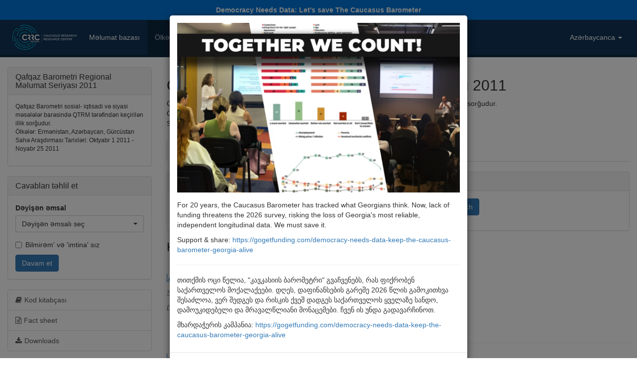

--- FILE ---
content_type: text/html; charset=UTF-8
request_url: https://caucasusbarometer.org/az/cb2011/codebook/
body_size: 26858
content:
<!DOCTYPE html><html lang="az"><head><meta charset="utf-8"><meta name="viewport" content="width=device-width, initial-scale=1"><title>Kod kitabçası | Qafqaz Barometri Regional Məlumat Seriyası 2011 | Caucasusbarometer.org | Onlayn Məlumat Təhlili</title><link rel="shortcut icon" href="/img/icon.png"><meta property="og:title" content="Caucasusbarometer.org | Onlayn Məlumat Təhlili"><meta property="og:description" content="We have built the ODA tool to enable easy access to survey data and obtain data online without the use of any statistical software."><meta property="og:image" content="https://caucasusbarometer.org/img/og_logo.png"><meta property="og:image:width" content="1200"><meta property="og:image:height" content="630"><meta property="og:image:width" content="1200"><meta property="og:image:height" content="630"><link href="/css/bootstrap.min.css" rel="stylesheet"><link href="/css/font-awesome.min.css" rel="stylesheet"><link href="/css/bootstrap-select.min.css" rel="stylesheet"><link href="/css/custom.style.css" rel="stylesheet"><script src="/js/jquery.min.js"></script><script src="/js/bootstrap.min.js"></script><script src="/js/bootstrap-select.min.js"></script><script src="/js/highcharts.js"></script><script src="/js/exporting.js"></script><script>$(document).ready(function() {$('.selectpicker').selectpicker({selectOnTab: true,});$('[data-toggle="tooltip"]').tooltip();$('a[data-toggle="collapse"]').click(function () {$(this).find('i.fa').toggleClass('fa-folder fa-folder-open');})});</script></head><body><script>(function(i,s,o,g,r,a,m){i['GoogleAnalyticsObject']=r;i[r]=i[r]||function(){(i[r].q=i[r].q||[]).push(arguments)},i[r].l=1*new Date();a=s.createElement(o),m=s.getElementsByTagName(o)[0];a.async=1;a.src=g;m.parentNode.insertBefore(a,m)})(window,document,'script','https://www.google-analytics.com/analytics.js','ga');ga('create', 'UA-48380945-1', 'auto');ga('send', 'pageview');</script><a href="https://gogetfunding.com/democracy-needs-data-keep-the-caucasus-barometer-georgia-alive" style="display:block;padding:10px;color:#ffffff;background-color:#0275d8;text-align:center;font-weight:bold;" target="_blank">Democracy Needs Data: Let's save The Caucasus Barometer</a><div class="modal fade" id="myPopup" data-backdrop="static" data-keyboard="false" tabindex="-1" role="dialog" aria-labelledby="myPopupLabel" aria-hidden="true"><div class="modal-dialog" role="document"><div class="modal-content"><div class="modal-body"><img src="/img/cf2025.webp" alt="Together We Count!" style="width:100%;height:auto;margin-bottom:15px;"><p>For 20 years, the Caucasus Barometer has tracked what Georgians think. Now, lack of funding threatens the 2026 survey, risking the loss of Georgia&#39;s most reliable, independent longitudinal data. We must save it.</p><p>Support &amp; share: <a href="https://gogetfunding.com/democracy-needs-data-keep-the-caucasus-barometer-georgia-alive" target="_blank">https://gogetfunding.com/democracy-needs-data-keep-the-caucasus-barometer-georgia-alive</a></p><hr><p>თითქმის ოცი წელია, "კავკასიის ბარომეტრი" გვაჩვენებს, რას ფიქრობენ საქართველოს მოქალაქეები. დღეს, დაფინანსების გარეშე 2026 წლის გამოკითხვა შესაძლოა, ვერ შედგეს და რისკის ქვეშ დადგეს საქართველოს ყველაზე სანდო, დამოუკიდებელი და მრავალწლიანი მონაცემები. ჩვენ ის უნდა გადავარჩინოთ.</p><p>მხარდაჭერის კამპანია: <a href="https://gogetfunding.com/democracy-needs-data-keep-the-caucasus-barometer-georgia-alive" target="_blank">https://gogetfunding.com/democracy-needs-data-keep-the-caucasus-barometer-georgia-alive</a></p></div><div class="modal-footer"><a href="https://gogetfunding.com/democracy-needs-data-keep-the-caucasus-barometer-georgia-alive" type="button" class="btn btn-primary" target="_blank">Take action</a><button type="button" class="btn btn-default" data-dismiss="modal">Close</button></div></div></div></div></div><script>$(document).ready(function(){$("#myPopup").modal('show');});</script><nav class="navbar navbar-default"><div class="container-fluid"><div class="navbar-header"><button type="button" class="navbar-toggle" data-toggle="collapse" data-target="#myNavbar"><span class="icon-bar"></span><span class="icon-bar"></span><span class="icon-bar"></span> </button><a class="pull-left" href="/az/"><img alt="Caucasusbarometer.org | Onlayn Məlumat Təhlili" src="/img/logo.png" style="margin:10px;max-height:50px"></a></div><div class="collapse navbar-collapse" id="myNavbar"><ul class="nav navbar-nav"><li><a href="/az/datasets/">Məlumat bazası</a></li><li class="active"><a href="/az/cross-country/">Ölkələr üzrə</a></li><li><a href="/az/time-series/">İl qrupu üzrə</a></li><li><a href="/az/downloads/">Yüklənənlər</a></li><li><a href="/az/help/">Kömək</a></li><li><a href="/az/about/">Haqqında</a></li></ul><ul class="nav navbar-nav navbar-right"><li class="dropdown"><a href="#" class="dropdown-toggle" data-toggle="dropdown" role="button" aria-haspopup="true" aria-expanded="false">Azərbaycanca <span class="caret"></span></a><ul class="dropdown-menu"><li><a href="/en/cb2011/codebook/">English</a></li><li><a href="/ge/cb2011/codebook/">ქართული</a></li><li><a href="/am/cb2011/codebook/">Հայերեն</a></li><li class="active"><a href="/az/cb2011/codebook/">Azərbaycanca</a></li></ul></li></ul></div></div></nav><div class="container-fluid"><div class="row"><div class="col-md-3"><div class="panel panel-default"><div class="panel-heading"><h3 class="panel-title">Qafqaz Barometri Regional Məlumat Seriyası 2011</h3></div><div class="panel-body"><p class="small">Qafqaz Barometri sosial- iqtisadi və siyasi məsələlər barəsində QTRM tərəfindən keçirilən illik sorğudur.<br /> Ölkələr: Ermənistan, Azərbaycan, Gürcüstan<br /> Sahə Araşdırması Tarixləri: Oktyabr 1 2011 - Noyabr 25 2011<p></div></div><div class="panel panel-default"><div class="panel-heading"><h3 class="panel-title">Cavabları təhlil et</h3></div><div class="panel-body"><form method="post" action="/az/cb2011/"><div class="form-group"><label for="row">Dəyişən əmsal</label><select class="form-control selectpicker show-menu-arrow" data-live-search="true" title="Dəyişən əmsalı seç" name="row" id="row"><option data-hidden="true"></option><option value="SETTYPE">SETTYPE: Settlement type</option><option value="RESPSEX">RESPSEX: Respondent's gender</option><option value="AGEGROUP">AGEGROUP: Age group</option><option value="ACTFRND">ACTFRND: Activities during last 6 months: Spent time with friends</option><option value="ACTPBLM">ACTPBLM: Activities during last 6 months: Attended a public meeting</option><option value="ACTDISC">ACTDISC: Activities during last 6 months: Discussed politics with friends/colleagues</option><option value="ACTBOOK">ACTBOOK: Activities during last 6 months: Read a book</option><option value="ACTNWP">ACTNWP: Activities during last 6 months: Read a print newspaper/news magazine</option><option value="ACTBIRJ">ACTBIRJ: Activities during last 6 months: Spent time at 'birja'/chaikhane</option><option value="ACTMUSC">ACTMUSC: Activities during last 6 months: Listened to music</option><option value="ACTTV">ACTTV: Activities during last 6 months: Watched TV</option><option value="ACTSGHT">ACTSGHT: Activities during last 6 months: Did some sightseeing</option><option value="ACTREST">ACTREST: Activities during last 6 months: Went to a restaurant</option><option value="ACTCLUB">ACTCLUB: Activities during last 6 months: Went to a bar/club/disco</option><option value="ACTCHAR">ACTCHAR: Activities during last 6 months: Made a contribution to a charity</option><option value="ACTVLNT">ACTVLNT: Activities during last 6 months: Volunteered without compensation</option><option value="ACTORGN">ACTORGN: Activities during last 6 months: Went to a meeting of a club/civic organization</option><option value="ACTGARD">ACTGARD: Activities during last 6 months: Did some gardening</option><option value="ACTSPOR">ACTSPOR: Activities during last 6 months: Did sports/exercise/hiking</option><option value="ACTARTS">ACTARTS: Activities during last 6 months:  Did arts and crafts/played musical instrument</option><option value="ACTTHEA">ACTTHEA: Activities during last 6 months: Went to a theatre/cinema</option><option value="ACTMUSM">ACTMUSM: Activities during last 6 months: Went to a museum/art gallery</option><option value="ACTINTN">ACTINTN: Activities during last 6 months: Played Internet, video, phone, computer games</option><option value="ACTWALK">ACTWALK: Activities during last 6 months: Went for a walk to a park/boulevard</option><option value="FEELTRU">FEELTRU: There are many people I can trust completely</option><option value="FEELEMP">FEELEMP: I experience a general sense of emptiness</option><option value="FEELCLS">FEELCLS: There are enough people to whom I feel close</option><option value="FEELRLY">FEELRLY: There are plenty of people I can rely on</option><option value="FEELREJ">FEELREJ:  I often feel rejected</option><option value="RATEHAP">RATEHAP:  How happy would you say you are?</option><option value="HLTHRAT">HLTHRAT: How would you rate your health?</option><option value="FAMCLAB">FAMCLAB: Family member currently living abroad?</option><option value="CLFRDAB">CLFRDAB: Close friends currently living abroad?</option><option value="LIFESAT">LIFESAT: Overall life satisfaction</option><option value="GALLTRU">GALLTRU: Most people can be trusted?</option><option value="BUSINJEW">BUSINJEW: Approval of doing business with Jews</option><option value="BUSINUSA">BUSINUSA: Approval of doing business with Americans</option><option value="BUSINAZE">BUSINAZE: Approval of doing business with Azerbaijanis</option><option value="BUSINGRE">BUSINGRE: Approval of doing business with Greeks</option><option value="BUSINRUS">BUSINRUS: Approval of doing business with Russians</option><option value="BUSINARM">BUSINARM: Approval of doing business with Armenians</option><option value="BUSINTUR">BUSINTUR: Approval of doing business with Turks</option><option value="BUSINGEO">BUSINGEO: Approval of doing business with Georgians</option><option value="BUSINKUR">BUSINKUR: Approval of doing business with Kurds, Yezidis</option><option value="BUSINENG">BUSINENG: Approval of doing business with English</option><option value="MARWJEW">MARWJEW: Approval of women marrying Jews</option><option value="MARWUSA">MARWUSA: Approval of women marrying Americans</option><option value="MARWAZE">MARWAZE: Approval of women marrying Azerbaijanis</option><option value="MARWGRE">MARWGRE: Approval of women marrying Greeks</option><option value="MARWRUS">MARWRUS: Approval of women marrying Russians</option><option value="MARWARM">MARWARM: Approval of women marrying Armenians</option><option value="MARWTUR">MARWTUR: Approval of women marrying Turks</option><option value="MARWGEO">MARWGEO: Approval of women marrying Georgians</option><option value="MARWKUR">MARWKUR: Approval of women marrying Kurds, Yezidis</option><option value="MARWENG">MARWENG: Approval of women marrying English</option><option value="FATEINLF">FATEINLF: Perception of life</option><option value="DONBHEAR">DONBHEAR: Have you seen/heard anything about donating blood, during last 2 years?</option><option value="DONBEVER">DONBEVER: Have you ever donated blood?</option><option value="NDBDOCT">NDBDOCT: Why never donated blood: Not good health/doctor advised against it</option><option value="NDBTIME">NDBTIME: Why never donated blood: Don't have time</option><option value="NDBWHERE">NDBWHERE: Why never donated blood: Don't know where to go</option><option value="NDBBADEX">NDBBADEX: Why never donated blood: Relative/friend has had a bad experience</option><option value="NDBINFEC">NDBINFEC: Why never donated blood: Afraid of possible infection</option><option value="NDBWEAK">NDBWEAK: Why never donated blood: Giving blood may make me weak</option><option value="NDBAIDS">NDBAIDS: Why never donated blood: Afraid of AIDS</option><option value="NDBUSAGE">NDBUSAGE: Why never donated blood: My blood may not be used properly</option><option value="NDBNEEDL">NDBNEEDL: Why never donated blood: Afraid of needles in general</option><option value="NDBIDEA">NDBIDEA: Why never donated blood: Don't like the idea of donating blood</option><option value="NDBRELIG">NDBRELIG: Why never donated blood: For religious reasons</option><option value="NDBREJEC">NDBREJEC: Why never donated blood: My attempt to give blood was rejected</option><option value="NDBOTHER">NDBOTHER: Why never donated blood: Other</option><option value="DONBPERS">DONBPERS: Has anyone you know personally donated blood in the last 10 years?</option><option value="DONBREL">DONBREL: Close relatives/friends received blood in the last 10 years?</option><option value="DONBFUT">DONBFUT: Possibility of donating blood in next 12 months</option><option value="DONBPAY">DONBPAY: People donating blood should be paid</option><option value="HAVEJOB">HAVEJOB: Do you have a job?</option><option value="EMPLSIT">EMPLSIT: Primary activity or situation</option><option value="UNEMYRS">UNEMYRS: Duration of unemployment</option><option value="INTSTJOB">INTSTJOB: Interested in a job</option><option value="LOOKJOB">LOOKJOB: Looking for a job during the past 4 weeks</option><option value="JOBSTART">JOBSTART: Able to start working within the next 14 days</option><option value="WORKTYP">WORKTYP: Status and type of primary workplace</option><option value="WORKYRS">WORKYRS: Duration of employment</option><option value="WORKSEC">WORKSEC: Primary employment sector</option><option value="JOBSATF">JOBSATF: Overall job satisfaction</option><option value="WORKPOS">WORKPOS: I feel positive most of the time I am working</option><option value="WORKVAL">WORKVAL: I feel valued at work</option><option value="FAIRCOM">FAIRCOM: I am fairly compensated</option><option value="JBNEEDED">JBNEEDED: I am doing something that many people need</option><option value="PERSINC">PERSINC: Personal income last month</option><option value="SAVPERS">SAVPERS: Do you currently have any personal savings?</option><option value="DEBTPERS">DEBTPERS: Do you have any personal debts?</option><option value="OWEMON">OWEMON: Does anybody owe you money?</option><option value="BANKACC">BANKACC: Do you have a bank account?</option><option value="NEWHHJOB">NEWHHJOB: Anyone in the HH started a new job in the last 12 months?</option><option value="JOBLOST">JOBLOST: Anyone in the HH lost job in the last 12 month?</option><option value="WORKRLT">WORKRLT: Done unpaid or paid work for your family's or close relatives' business?</option><option value="GETJOBF">GETJOBF: The most important factor for getting a good job</option><option value="POLDIRN">POLDIRN: Direction in which the country's domestic politics are going</option><option value="QUALINF">QUALINF: How well TV journalists inform the population</option><option value="TVSRVPP">TVSRVPP: TV journalists are serving interests of people like you</option><option value="TRUHLTH">TRUHLTH: Trust - Healthcare system</option><option value="TRUBANK">TRUBANK: Trust - Banks</option><option value="TRUEDUC">TRUEDUC: Trust - Educational system</option><option value="TRUARMY">TRUARMY: Trust - Army</option><option value="TRUCRTS">TRUCRTS: Trust - Court system</option><option value="TRUNGOS">TRUNGOS: Trust - NGOs</option><option value="TRUPARL">TRUPARL: Trust - Parliament</option><option value="TRUEXEC">TRUEXEC: Trust - Executive government</option><option value="TRUPRES">TRUPRES: Trust - President</option><option value="TRUPOLI">TRUPOLI: Trust - Police</option><option value="TRUMEDI">TRUMEDI: Trust - Media</option><option value="TRULOCG">TRULOCG: Trust - Local government</option><option value="TRURELI">TRURELI: Trust - Religious institutions respondent belongs to</option><option value="TRUOMB">TRUOMB: Trust - Ombudsman</option><option value="TRUSTEU">TRUSTEU: Trust - EU</option><option value="TRUSTUN">TRUSTUN: Trust - UN</option><option value="IMPISS1">IMPISS1: Most important issue facing the country</option><option value="IMPISS2">IMPISS2: Second most important issue facing the country</option><option value="FAIRTRT">FAIRTRT: People are treated fairly by the government</option><option value="FREESPK">FREESPK: People have the right to openly say what they think</option><option value="GOVTROL">GOVTROL: Government should be like a parent VS Government should be like an employee</option><option value="COMPETIT">COMPETIT: Competition is good VS Competition is harmful</option><option value="OWNRSHP">OWNRSHP: Private ownership of business VS Government ownership of business</option><option value="OBJCOUR">OBJCOUR: Court system favors some citizens VS treats all equally</option><option value="PROTEST">PROTEST: People should VS People should not participate in protest actions</option><option value="COURTINV">COURTINV: Bringing a case to the court will make the problem worse</option><option value="VOTPRCP">VOTPRCP: Would you participate in presidential elections next Sunday?</option><option value="VOTLELE">VOTLELE: Did you vote in the most recent national elections?</option><option value="ELCOND">ELCOND: Fairness of the most recent national elections</option><option value="ICITOPIN">ICITOPIN: Important for a good citizen - form their own opinion</option><option value="ICITLAW">ICITLAW: Important for a good citizen - always obey laws</option><option value="ICITGOV">ICITGOV: Important for a good citizen - support the government on every occasion</option><option value="ICITVOTE">ICITVOTE: Important for a good citizen - vote in elections</option><option value="ICITTRAD">ICITTRAD: Important for a good citizen - follow traditions</option><option value="IMPGCVW">IMPGCVW: Important for a good citizen - do volunteer work</option><option value="ICITHELP">ICITHELP: Important for a good citizen - support people who are worse off</option><option value="ICITOPP">ICITOPP: Important for a good citizen - be critical towards the government</option><option value="CNTRDEM">CNTRDEM: How much of a democracy is country today?</option><option value="ATTDEM">ATTDEM: Attitude towards democracy</option><option value="PRESFEM">PRESFEM:  Would vote for a women candidate in presidential elections</option><option value="NATOSUPP">NATOSUPP: Support of country's membership in NATO</option><option value="EUSUPP">EUSUPP: Support of country's membership in EU</option><option value="FRNDCNTR">FRNDCNTR: Biggest friend of the country</option><option value="ENEMCNTR">ENEMCNTR: Biggest enemy of the country</option><option value="ETHNIC">ETHNIC: Respondent's ethnicity</option><option value="KNOWRUS">KNOWRUS: Knowledge of Russian</option><option value="KNOWENG">KNOWENG: Knowledge of English</option><option value="COMPABL">COMPABL: Knowledge of computer</option><option value="FRQINTR">FRQINTR: Frequency of internet usage</option><option value="NOINTWHY">NOINTWHY: Main reason for not using Internet</option><option value="INTACCPL">INTACCPL: Places of most frequent internet access for last 30 days</option><option value="INTACEM">INTACEM: Most frequent Internet activity - Receive / send emails</option><option value="INTACFB">INTACFB: Most frequent internet activities - Use Facebook</option><option value="INTACSN">INTACSN: Most frequent internet activities - Use other social networking sites</option><option value="INTACFD">INTACFD: Most frequent Internet activity - Engage in forum discussions</option><option value="INTACBL">INTACBL: Most frequent Internet activity - Write / read other's blogs</option><option value="INTACIN">INTACIN: Most frequent Internet activity - Search for information</option><option value="INTACSH">INTACSH: Most frequent Internet activity - Shop</option><option value="INTACBK">INTACBK: Most frequent internet activities - Use Internet banking</option><option value="INTACNW">INTACNW: Most frequent Internet activity - Read / listen to / watch the news</option><option value="INTACEN">INTACEN: Most frequent Internet activity - Download / Listen / Watch music/videos</option><option value="INTACGM">INTACGM: Most frequent Internet activity - Play online games</option><option value="INTACDW">INTACDW: Most frequent Internet activity - Visit dating websites</option><option value="INTACOT">INTACOT: Most frequent Internet activity - Other</option><option value="FLMANDSC">FLMANDSC: Any foreign language mandatory at schools?</option><option value="QUALSCH">QUALSCH: During the last 5 years, quality of secondary education ...</option><option value="KINDERG">KINDERG: Kindergarten is necessary vs. Kindergarten is waste of time and money</option><option value="KINDBAB">KINDBAB: Public, private kindergarten or babysitter for a child?</option><option value="IDEALNCH">IDEALNCH: Ideal number of children per family?</option><option value="RELGION">RELGION: Respondent's religion</option><option value="RELIMP">RELIMP: How important is religion in your daily life?</option><option value="RELSERV">RELSERV: Frequency of attendance of religious services</option><option value="RELFAST">RELFAST: Frequency of fasting when required by religious traditions</option><option value="RLGIOUS">RLGIOUS: How religious would you say you are?</option><option value="JAPQUAK">JAPQUAK:  Was recent earthquake in Japan God's wrath?</option><option value="CAPTRIP">CAPTRIP: Number of trips to the capital within the past 12 months</option><option value="FORTRI">FORTRI:  Number of trips outside the country within the last 5 years</option><option value="MIGSHRT">MIGSHRT: Interested in temporary emigration?</option><option value="EMIGRAT">EMIGRAT: Interested in permanent emigration?</option><option value="PAYBRIB">PAYBRIB: Paid a bribe during the last 12 months</option><option value="TIOWNTV">TIOWNTV: Can get information from government: owner of TV station</option><option value="TIDONPP">TIDONPP: Can get information from government: companies donating money to political parties</option><option value="TIGOVBUY">TIGOVBUY: Can get information from government: companies government buys goods/services</option><option value="TISALPM">TISALPM: Can get information from government: official salary of the Prime Minister</option><option value="TISPENML">TISPENML: Can get information from government: expenditure on military/defense in 2010</option><option value="TISPENES">TISPENES: Can get information from government: expenditure on education in 2010</option><option value="TIOWNBLD">TIOWNBLD: Can get information from government: owner of a certain building in neighborhood</option><option value="TIINTISS">TIINTISS: Most interesting issue to learn about</option><option value="TIISSNOT">TIISSNOT: Least interesting issue to learn about</option><option value="TIACCINF">TIACCINF: Public should have free access to statistical data collected by government</option><option value="TIWRTREQ">TIWRTREQ: Request of official information from the government</option><option value="RESPEDU">RESPEDU: Respondent's education</option><option value="RESPMAR">RESPMAR: Respondent's marital status</option><option value="HEATCCS">HEATCCS: Heating last winter - Climate control system</option><option value="HEATCKS">HEATCKS: Heating last winter - Coal/Kerosene stove</option><option value="HEATELH">HEATELH: Heating last winter - Electric heater</option><option value="HEATGS">HEATGS: Heating last winter - Gas stove</option><option value="HEATGH">HEATGH: Heating last winter - Gas heater</option><option value="HEATPUCH">HEATPUCH: Heating last winter - Public central heating system</option><option value="HEATPRCH">HEATPRCH: Heating last winter - Private central heating system</option><option value="HEATWBS">HEATWBS: Heating last winter - Wood-burning stove</option><option value="HEATOTH">HEATOTH: Heating last winter - Other</option><option value="ECONSTN">ECONSTN: Assessment of HH's economic situation</option><option value="DWELOWN">DWELOWN: Ownership of HH dwelling</option><option value="OWNCOTV">OWNCOTV: HH owns - Color television</option><option value="OWNDIGC">OWNDIGC: HH owns - Digital photo camera</option><option value="OWNWASH">OWNWASH: HH owns - Automatic washing machine</option><option value="OWNDVDP">OWNDVDP: HH owns - DVD player</option><option value="OWNFRDG">OWNFRDG: HH owns - Refrigerator</option><option value="OWNAIRC">OWNAIRC: HH owns - Air conditioner</option><option value="OWNCARS">OWNCARS: HH owns - Car</option><option value="OWNLNDP">OWNLNDP: HH owns - Landline phone</option><option value="OWNCELL">OWNCELL: HH owns - Cell phone</option><option value="CELLINT">CELLINT: HH owns - Activated Internet access from cell phone</option><option value="OWNCOMP">OWNCOMP: HH owns - Personal computer</option><option value="WEBHOME">WEBHOME: HH has internet access from the home computer/laptop</option><option value="OWNCARIN">OWNCARIN: Does any HH member have car insurance?</option><option value="LIMBRED">LIMBRED: Does HH limit consumption of bread, pasta?</option><option value="LIMMILK">LIMMILK: Does HH limit consumption of butter, milk?</option><option value="LIMPOUL">LIMPOUL: Does HH limit consumption of poultry?</option><option value="LIMBEEF">LIMBEEF: Does HH limit consumption of beef?</option><option value="LIMPORK">LIMPORK: Does HH limit consumption of pork?</option><option value="LIMFISH">LIMFISH: Does HH limit consumption of fish?</option><option value="LIMVEGS">LIMVEGS: Does HH limit consumption of fruit, vegetables?</option><option value="LIMPOTA">LIMPOTA: Does HH limit consumption of potatoes?</option><option value="LIMSWEE">LIMSWEE: Does HH limit consumption of sweets and chocolates?</option><option value="LIMELEC">LIMELEC: Does HH limit consumption of electricity?</option><option value="LIMGASS">LIMGASS: Does HH limit consumption of gas?</option><option value="LIMTRAN">LIMTRAN: Does HH limit consumption of transportation?</option><option value="NOMONFD">NOMONFD: Not enough money to buy food for past 12 months</option><option value="NOEATBR">NOEATBR: Respondent would never eat - Bread, pasta</option><option value="NOEATBM">NOEATBM: Respondent would never eat - Butter, milk</option><option value="NOEATCH">NOEATCH: Respondent would never eat - Poultry</option><option value="NOEATBEE">NOEATBEE: Respondent would never eat - Beef</option><option value="NOEATPRK">NOEATPRK: Respondent would never eat - Pork</option><option value="NOEATFI">NOEATFI: Respondent would never eat - Fish</option><option value="NOEATFR">NOEATFR: Respondent would never eat - Fruit</option><option value="NOEATVE">NOEATVE: Respondent would never eat - Vegetables, except potatoes</option><option value="NOEATPO">NOEATPO: Respondent would never eat - Potatoes</option><option value="NOEATSWE">NOEATSWE: Respondent would never eat - Sweets and Chocolate</option><option value="MONYTOT">MONYTOT: HH monetary income last month</option><option value="SPENDMO">SPENDMO: HH spending last month</option><option value="LNNUMHH">LNNUMHH:  HH member taking a loan/debt of more than 100USD in last 12 months</option><option value="FOODDBT">FOODDBT: Frequency of borrowing money for food</option><option value="UTILDBT">UTILDBT: Frequency of borrowing money for utilities</option><option value="CURRUNG">CURRUNG: Current perceived economic rung</option><option value="FUTRUNG">FUTRUNG: Perceived economic rung in 5 years</option><option value="RELCOND">RELCOND: Perceived relative economic condition</option><option value="MININCN">MININCN: Minimal monthly income for normal life (in USD)</option><option value="CHLDFIN">CHLDFIN: Perceived financial situation of children</option><option value="JUSTRAN">JUSTRAN: Justified or not - Avoiding a fare on public transport</option><option value="JUSBENF">JUSBENF: Justified or not - Receiving undeserved government benefits</option><option value="JUSDVRS">JUSDVRS: Justified or not - Getting a divorce</option><option value="JUSBRBA">JUSBRBA: Justified or not - Accepting a bribe/present</option><option value="JUSBRBG">JUSBRBG: Justified or not - Giving a bribe/present for treatment / service</option><option value="JUSSPOUS">JUSSPOUS: Justified or not - Cheating on one's spouse</option><option value="JUSTAXES">JUSTAXES: Justified or not - Cheating on taxes</option><option value="LISTENO">LISTENO: Did anybody else listen the interview?</option><option value="FRQDIST">FRQDIST: Frequency of respondent being distracted</option><option value="FRQKNOW">FRQKNOW: Respondent lacking knowledge in questions asked</option><option value="FRQRLCT">FRQRLCT: Frequency of respondent being reluctant</option><option value="RESPINL">RESPINL: Respondent's level of intelligence</option><option value="RESPTIR">RESPTIR: How tired was respondent at the end of the interview?</option><option value="INTLANG">INTLANG: Interview language</option><option value="HHSIZE">HHSIZE: Total number of people per household</option><option value="HHASIZE">HHASIZE: Total number of adults per household</option></select></div><div class="checkbox"><label><input type="checkbox" id="dkra" name="dkra" value="off">Bilmirəm' və 'imtina' sız</label></div><button type="submit" class="btn btn-primary" name="select" value="true">Davam et</button></form></div></div><div class="list-group"><a href="/az/cb2011/codebook/" class="list-group-item"><i class="fa fa-book" style="margin-right:5px;"></i>Kod kitabçası</a><a href="/az/cb2011/factsheet/" class="list-group-item"><i class="fa fa-file-text-o" style="margin-right:5px;"></i>Fact sheet</a><a href="/az/cb2011/downloads/" class="list-group-item"><i class="fa fa-download" style="margin-right:5px;"></i>Downloads</a></div></div><div class="col-md-9"><h2>Qafqaz Barometri Regional Məlumat Seriyası 2011</h2><p style="margin-bottom:25px;">Qafqaz Barometri sosial- iqtisadi və siyasi məsələlər barəsində QTRM tərəfindən keçirilən illik sorğudur.<br /> Ölkələr: Ermənistan, Azərbaycan, Gürcüstan<br /> Sahə Araşdırması Tarixləri: Oktyabr 1 2011 - Noyabr 25 2011</p><ul class="nav nav-tabs" style="margin-bottom:20px"><li role="presentation" class="active"><a href="/az/cb2011/codebook/"><i class="fa fa-book" style="margin-right:5px;"></i>Kod kitabçası</a></li><li role="presentation"><a href="/az/cb2011/factsheet/"><i class="fa fa-file-text-o" style="margin-right:5px;"></i>Fact sheet</a></li><li role="presentation"><a href="/az/cb2011/downloads/"><i class="fa fa-download" style="margin-right:5px;"></i>Downloads</a></li></ul><div class="panel panel-default"><div class="panel-heading"><h3 class="panel-title">Codebook search</h3></div><div class="panel-body"><form method="get" action="/az/cb2011/codebook/"><div class="row"><div class="col-md-7"><div class="form-group"><input type="text" class="form-control" name="q" id="q" value="" placeholder="Enter keyword"></div></div><div class="col-md-5"><button type="submit" class="btn btn-primary">Search</button></div></div></form></div></div><div class="row" style="margin-top:0;"><div class="col-md-6"><h3 style="margin-top:0;margin-bottom:30px;">Kod kitabçası</h3></div><div class="col-md-6 text-right"></div></div><h4><a href="/az/cb2011/SETTYPE/"><i class="fa fa-bar-chart" style="margin-right:5px"></i>SETTYPE: Settlement type</a></h4><p><em class="grey">Sual mətni:</em> Settlement type</p><div style="display:inline-block;vertical-align:top;"><em class="grey">Dəyərlər:</em></div><div style="display:inline-block;vertical-align:top;"><ul style="margin-bottom:0"><li>Capital</li><li>Urban</li><li>Rural</li></ul></div><hr><h4><a href="/az/cb2011/RESPSEX/"><i class="fa fa-bar-chart" style="margin-right:5px"></i>RESPSEX: Respondent's gender</a></h4><p><em class="grey">Sual mətni:</em> Respondent's gender</p><div style="display:inline-block;vertical-align:top;"><em class="grey">Dəyərlər:</em></div><div style="display:inline-block;vertical-align:top;"><ul style="margin-bottom:0"><li>Male</li><li>Female</li></ul></div><hr><h4><a href="/az/cb2011/AGEGROUP/"><i class="fa fa-bar-chart" style="margin-right:5px"></i>AGEGROUP: Age group</a></h4><p><em class="grey">Sual mətni:</em> Age group</p><p><em class="grey">Qeyd:</em> Generated from variable RESPAGE</p><div style="display:inline-block;vertical-align:top;"><em class="grey">Dəyərlər:</em></div><div style="display:inline-block;vertical-align:top;"><ul style="margin-bottom:0"><li>18 - 35</li><li>36 - 55</li><li>56+</li></ul></div><hr><h4><a href="/az/cb2011/ACTFRND/"><i class="fa fa-bar-chart" style="margin-right:5px"></i>ACTFRND: Activities during last 6 months: Spent time with friends</a></h4><p><em class="grey">Sual mətni:</em> I will read out a list of activities. Could you please tell me which of these activities have you been involved in during the past 6 months? -  Spent time with friends</p><p><em class="grey">Qeyd:</em> Frequencies are calculated without Not applicable option</p><div style="display:inline-block;vertical-align:top;"><em class="grey">Dəyərlər:</em></div><div style="display:inline-block;vertical-align:top;"><ul style="margin-bottom:0"><li>Yes</li><li>No</li><li>DK/RA</li></ul></div><hr><h4><a href="/az/cb2011/ACTPBLM/"><i class="fa fa-bar-chart" style="margin-right:5px"></i>ACTPBLM: Activities during last 6 months: Attended a public meeting</a></h4><p><em class="grey">Sual mətni:</em> I will read out a list of activities. Could you please tell me which of these activities have you been involved in during the past 6 months? - Attended a public meeting</p><p><em class="grey">Qeyd:</em> Frequencies are calculated without Not applicable option</p><div style="display:inline-block;vertical-align:top;"><em class="grey">Dəyərlər:</em></div><div style="display:inline-block;vertical-align:top;"><ul style="margin-bottom:0"><li>Yes</li><li>No</li><li>DK/RA</li></ul></div><hr><h4><a href="/az/cb2011/ACTDISC/"><i class="fa fa-bar-chart" style="margin-right:5px"></i>ACTDISC: Activities during last 6 months: Discussed politics with friends/colleagues</a></h4><p><em class="grey">Sual mətni:</em> I will read out a list of activities. Could you please tell me which of these activities have you been involved in during the past 6 months? - Discussed politics with friends/colleagues</p><p><em class="grey">Qeyd:</em> Frequencies are calculated without Not applicable option</p><div style="display:inline-block;vertical-align:top;"><em class="grey">Dəyərlər:</em></div><div style="display:inline-block;vertical-align:top;"><ul style="margin-bottom:0"><li>Yes</li><li>No</li><li>DK/RA</li></ul></div><hr><h4><a href="/az/cb2011/ACTBOOK/"><i class="fa fa-bar-chart" style="margin-right:5px"></i>ACTBOOK: Activities during last 6 months: Read a book</a></h4><p><em class="grey">Sual mətni:</em> I will read out a list of activities. Could you please tell me which of these activities have you been involved in during the past 6 months? - Read a book</p><p><em class="grey">Qeyd:</em> Frequencies are calculated without Not applicable option</p><div style="display:inline-block;vertical-align:top;"><em class="grey">Dəyərlər:</em></div><div style="display:inline-block;vertical-align:top;"><ul style="margin-bottom:0"><li>Yes</li><li>No</li><li>DK/RA</li></ul></div><hr><h4><a href="/az/cb2011/ACTNWP/"><i class="fa fa-bar-chart" style="margin-right:5px"></i>ACTNWP: Activities during last 6 months: Read a print newspaper/news magazine</a></h4><p><em class="grey">Sual mətni:</em> I will read out a list of activities. Could you please tell me which of these activities have you been involved in during the past 6 months? - Read a print newspaper/news magazine</p><p><em class="grey">Qeyd:</em> Frequencies are calculated without Not applicable option</p><div style="display:inline-block;vertical-align:top;"><em class="grey">Dəyərlər:</em></div><div style="display:inline-block;vertical-align:top;"><ul style="margin-bottom:0"><li>Yes</li><li>No</li><li>DK/RA</li></ul></div><hr><h4><a href="/az/cb2011/ACTBIRJ/"><i class="fa fa-bar-chart" style="margin-right:5px"></i>ACTBIRJ: Activities during last 6 months: Spent time at 'birja'/chaikhane</a></h4><p><em class="grey">Sual mətni:</em> I will read out a list of activities. Could you please tell me which of these activities have you been involved in during the past 6 months? - Spent time at 'birja'/chaikhanemagazine</p><p><em class="grey">Qeyd:</em> Frequencies are calculated without Not applicable option</p><div style="display:inline-block;vertical-align:top;"><em class="grey">Dəyərlər:</em></div><div style="display:inline-block;vertical-align:top;"><ul style="margin-bottom:0"><li>Yes</li><li>No</li><li>DK/RA</li></ul></div><hr><h4><a href="/az/cb2011/ACTMUSC/"><i class="fa fa-bar-chart" style="margin-right:5px"></i>ACTMUSC: Activities during last 6 months: Listened to music</a></h4><p><em class="grey">Sual mətni:</em> I will read out a list of activities. Could you please tell me which of these activities have you been involved in during the past 6 months? -  Listened to music</p><p><em class="grey">Qeyd:</em> Frequencies are calculated without Not applicable option</p><div style="display:inline-block;vertical-align:top;"><em class="grey">Dəyərlər:</em></div><div style="display:inline-block;vertical-align:top;"><ul style="margin-bottom:0"><li>Yes</li><li>No</li><li>DK/RA</li></ul></div><hr><h4><a href="/az/cb2011/ACTTV/"><i class="fa fa-bar-chart" style="margin-right:5px"></i>ACTTV: Activities during last 6 months: Watched TV</a></h4><p><em class="grey">Sual mətni:</em> I will read out a list of activities. Could you please tell me which of these activities have you been involved in during the past 6 months? -  Watched TV</p><p><em class="grey">Qeyd:</em> Frequencies are calculated without Not applicable option</p><div style="display:inline-block;vertical-align:top;"><em class="grey">Dəyərlər:</em></div><div style="display:inline-block;vertical-align:top;"><ul style="margin-bottom:0"><li>Yes</li><li>No</li><li>DK/RA</li></ul></div><hr><h4><a href="/az/cb2011/ACTSGHT/"><i class="fa fa-bar-chart" style="margin-right:5px"></i>ACTSGHT: Activities during last 6 months: Did some sightseeing</a></h4><p><em class="grey">Sual mətni:</em> I will read out a list of activities. Could you please tell me which of these activities have you been involved in during the past 6 months? -  Did some sightseeing</p><p><em class="grey">Qeyd:</em> Frequencies are calculated without Not applicable option</p><div style="display:inline-block;vertical-align:top;"><em class="grey">Dəyərlər:</em></div><div style="display:inline-block;vertical-align:top;"><ul style="margin-bottom:0"><li>Yes</li><li>No</li><li>DK/RA</li></ul></div><hr><h4><a href="/az/cb2011/ACTREST/"><i class="fa fa-bar-chart" style="margin-right:5px"></i>ACTREST: Activities during last 6 months: Went to a restaurant</a></h4><p><em class="grey">Sual mətni:</em> I will read out a list of activities. Could you please tell me which of these activities have you been involved in during the past 6 months? -  Went to a restaurant</p><p><em class="grey">Qeyd:</em> Frequencies are calculated without Not applicable option</p><div style="display:inline-block;vertical-align:top;"><em class="grey">Dəyərlər:</em></div><div style="display:inline-block;vertical-align:top;"><ul style="margin-bottom:0"><li>Yes</li><li>No</li><li>DK/RA</li></ul></div><hr><h4><a href="/az/cb2011/ACTCLUB/"><i class="fa fa-bar-chart" style="margin-right:5px"></i>ACTCLUB: Activities during last 6 months: Went to a bar/club/disco</a></h4><p><em class="grey">Sual mətni:</em> I will read out a list of activities. Could you please tell me which of these activities have you been involved in during the past 6 months? -  Went to a bar/club/disco</p><p><em class="grey">Qeyd:</em> Frequencies are calculated without Not applicable option</p><div style="display:inline-block;vertical-align:top;"><em class="grey">Dəyərlər:</em></div><div style="display:inline-block;vertical-align:top;"><ul style="margin-bottom:0"><li>Yes</li><li>No</li><li>DK/RA</li></ul></div><hr><h4><a href="/az/cb2011/ACTCHAR/"><i class="fa fa-bar-chart" style="margin-right:5px"></i>ACTCHAR: Activities during last 6 months: Made a contribution to a charity</a></h4><p><em class="grey">Sual mətni:</em> I will read out a list of activities. Could you please tell me which of these activities have you been involved in during the past 6 months? - Made a contribution to a charity, including donations by sms and giving money to beggars.</p><p><em class="grey">Qeyd:</em> Frequencies are calculated without Not applicable option</p><div style="display:inline-block;vertical-align:top;"><em class="grey">Dəyərlər:</em></div><div style="display:inline-block;vertical-align:top;"><ul style="margin-bottom:0"><li>Yes</li><li>No</li><li>DK/RA</li></ul></div><hr><h4><a href="/az/cb2011/ACTVLNT/"><i class="fa fa-bar-chart" style="margin-right:5px"></i>ACTVLNT: Activities during last 6 months: Volunteered without compensation</a></h4><p><em class="grey">Sual mətni:</em> I will read out a list of activities. Could you please tell me which of these activities have you been involved in during the past 6 months? - Volunteered without compensation</p><p><em class="grey">Qeyd:</em> Frequencies are calculated without Not applicable option</p><div style="display:inline-block;vertical-align:top;"><em class="grey">Dəyərlər:</em></div><div style="display:inline-block;vertical-align:top;"><ul style="margin-bottom:0"><li>Yes</li><li>No</li><li>DK/RA</li></ul></div><hr><h4><a href="/az/cb2011/ACTORGN/"><i class="fa fa-bar-chart" style="margin-right:5px"></i>ACTORGN: Activities during last 6 months: Went to a meeting of a club/civic organization</a></h4><p><em class="grey">Sual mətni:</em> I will read out a list of activities. Could you please tell me which of these activities have you been involved in during the past 6 months? - Went to a meeting of a club/civic organization</p><p><em class="grey">Qeyd:</em> Frequencies are calculated without Not applicable option</p><div style="display:inline-block;vertical-align:top;"><em class="grey">Dəyərlər:</em></div><div style="display:inline-block;vertical-align:top;"><ul style="margin-bottom:0"><li>Yes</li><li>No</li><li>DK/RA</li></ul></div><hr><h4><a href="/az/cb2011/ACTGARD/"><i class="fa fa-bar-chart" style="margin-right:5px"></i>ACTGARD: Activities during last 6 months: Did some gardening</a></h4><p><em class="grey">Sual mətni:</em> I will read out a list of activities. Could you please tell me which of these activities have you been involved in during the past 6 months? -  Did some gardening </p><p><em class="grey">Qeyd:</em> Frequencies are calculated without Not applicable option</p><div style="display:inline-block;vertical-align:top;"><em class="grey">Dəyərlər:</em></div><div style="display:inline-block;vertical-align:top;"><ul style="margin-bottom:0"><li>Yes</li><li>No</li><li>DK/RA</li></ul></div><hr><h4><a href="/az/cb2011/ACTSPOR/"><i class="fa fa-bar-chart" style="margin-right:5px"></i>ACTSPOR: Activities during last 6 months: Did sports/exercise/hiking</a></h4><p><em class="grey">Sual mətni:</em> I will read out a list of activities. Could you please tell me which of these activities have you been involved in during the past 6 months? - Did sports/exercise/hiking</p><p><em class="grey">Qeyd:</em> Frequencies are calculated without Not applicable option</p><div style="display:inline-block;vertical-align:top;"><em class="grey">Dəyərlər:</em></div><div style="display:inline-block;vertical-align:top;"><ul style="margin-bottom:0"><li>Yes</li><li>No</li><li>DK/RA</li></ul></div><hr><h4><a href="/az/cb2011/ACTARTS/"><i class="fa fa-bar-chart" style="margin-right:5px"></i>ACTARTS: Activities during last 6 months:  Did arts and crafts/played musical instrument</a></h4><p><em class="grey">Sual mətni:</em> I will read out a list of activities. Could you please tell me which of these activities have you been involved in during the past 6 months? -  Did arts and crafts/played musical instrument</p><p><em class="grey">Qeyd:</em> Frequencies are calculated without Not applicable option</p><div style="display:inline-block;vertical-align:top;"><em class="grey">Dəyərlər:</em></div><div style="display:inline-block;vertical-align:top;"><ul style="margin-bottom:0"><li>Yes</li><li>No</li><li>DK/RA</li></ul></div><hr><h4><a href="/az/cb2011/ACTTHEA/"><i class="fa fa-bar-chart" style="margin-right:5px"></i>ACTTHEA: Activities during last 6 months: Went to a theatre/cinema</a></h4><p><em class="grey">Sual mətni:</em> I will read out a list of activities. Could you please tell me which of these activities have you been involved in during the past 6 months? - Went to a theatre/cinema</p><p><em class="grey">Qeyd:</em> Frequencies are calculated without Not applicable option</p><div style="display:inline-block;vertical-align:top;"><em class="grey">Dəyərlər:</em></div><div style="display:inline-block;vertical-align:top;"><ul style="margin-bottom:0"><li>Yes</li><li>No</li><li>DK/RA</li></ul></div><hr><h4><a href="/az/cb2011/ACTMUSM/"><i class="fa fa-bar-chart" style="margin-right:5px"></i>ACTMUSM: Activities during last 6 months: Went to a museum/art gallery</a></h4><p><em class="grey">Sual mətni:</em> I will read out a list of activities. Could you please tell me which of these activities have you been involved in during the past 6 months? -Went to a museum/art gallery</p><p><em class="grey">Qeyd:</em> Frequencies are calculated without Not applicable option</p><div style="display:inline-block;vertical-align:top;"><em class="grey">Dəyərlər:</em></div><div style="display:inline-block;vertical-align:top;"><ul style="margin-bottom:0"><li>Yes</li><li>No</li><li>DK/RA</li></ul></div><hr><h4><a href="/az/cb2011/ACTINTN/"><i class="fa fa-bar-chart" style="margin-right:5px"></i>ACTINTN: Activities during last 6 months: Played Internet, video, phone, computer games</a></h4><p><em class="grey">Sual mətni:</em> I will read out a list of activities. Could you please tell me which of these activities have you been involved in during the past 6 months? - Played Internet, video, phone, computer games</p><p><em class="grey">Qeyd:</em> Frequencies are calculated without Not applicable option</p><div style="display:inline-block;vertical-align:top;"><em class="grey">Dəyərlər:</em></div><div style="display:inline-block;vertical-align:top;"><ul style="margin-bottom:0"><li>Yes</li><li>No</li><li>DK/RA</li></ul></div><hr><h4><a href="/az/cb2011/ACTWALK/"><i class="fa fa-bar-chart" style="margin-right:5px"></i>ACTWALK: Activities during last 6 months: Went for a walk to a park/boulevard</a></h4><p><em class="grey">Sual mətni:</em> I will read out a list of activities. Could you please tell me which of these activities have you been involved in during the past 6 months? - Went for a walk to a park/boulevard</p><p><em class="grey">Qeyd:</em> Frequencies are calculated without Not applicable option</p><div style="display:inline-block;vertical-align:top;"><em class="grey">Dəyərlər:</em></div><div style="display:inline-block;vertical-align:top;"><ul style="margin-bottom:0"><li>Yes</li><li>No</li><li>DK/RA</li></ul></div><hr><h4><a href="/az/cb2011/FEELTRU/"><i class="fa fa-bar-chart" style="margin-right:5px"></i>FEELTRU: There are many people I can trust completely</a></h4><p><em class="grey">Sual mətni:</em> For each of the following statements, please tell me whether it describes your feelings, more or less describes your feelings, or does not describe your feelings - There are many people I can trust completely.</p><div style="display:inline-block;vertical-align:top;"><em class="grey">Dəyərlər:</em></div><div style="display:inline-block;vertical-align:top;"><ul style="margin-bottom:0"><li>Does not describe</li><li>More or less describes</li><li>Describes</li><li>DK/RA</li></ul></div><hr><h4><a href="/az/cb2011/FEELEMP/"><i class="fa fa-bar-chart" style="margin-right:5px"></i>FEELEMP: I experience a general sense of emptiness</a></h4><p><em class="grey">Sual mətni:</em> For each of the following statements, please tell me whether it describes your feelings, more or less describes your feelings, or does not describe your feelings - I experience a general feeling of emptiness.</p><div style="display:inline-block;vertical-align:top;"><em class="grey">Dəyərlər:</em></div><div style="display:inline-block;vertical-align:top;"><ul style="margin-bottom:0"><li>Does not describe</li><li>More or less describes</li><li>Describes</li><li>DK/RA</li></ul></div><hr><h4><a href="/az/cb2011/FEELCLS/"><i class="fa fa-bar-chart" style="margin-right:5px"></i>FEELCLS: There are enough people to whom I feel close</a></h4><p><em class="grey">Sual mətni:</em> For each of the following statements, please tell me whether it describes your feelings, more or less describes your feelings, or does not describe your feelings - There are enough people to whom I feel close.</p><div style="display:inline-block;vertical-align:top;"><em class="grey">Dəyərlər:</em></div><div style="display:inline-block;vertical-align:top;"><ul style="margin-bottom:0"><li>Does not describe</li><li>More or less describes</li><li>Describes</li><li>DK/RA</li></ul></div><hr><h4><a href="/az/cb2011/FEELRLY/"><i class="fa fa-bar-chart" style="margin-right:5px"></i>FEELRLY: There are plenty of people I can rely on</a></h4><p><em class="grey">Sual mətni:</em> For each of the following statements, please tell me whether it describes your feelings, more or less describes your feelings, or does not describe your feelings - There are plenty of people I can rely on when I have problems.</p><div style="display:inline-block;vertical-align:top;"><em class="grey">Dəyərlər:</em></div><div style="display:inline-block;vertical-align:top;"><ul style="margin-bottom:0"><li>Does not describe</li><li>More or less describes</li><li>Describes</li><li>DK/RA</li></ul></div><hr><h4><a href="/az/cb2011/FEELREJ/"><i class="fa fa-bar-chart" style="margin-right:5px"></i>FEELREJ:  I often feel rejected</a></h4><p><em class="grey">Sual mətni:</em> For each of the following statements, please tell me whether it describes your feelings, more or less describes your feelings, or does not describe your feelings - I often feel rejected.</p><div style="display:inline-block;vertical-align:top;"><em class="grey">Dəyərlər:</em></div><div style="display:inline-block;vertical-align:top;"><ul style="margin-bottom:0"><li>Does not describe</li><li>More or less describes</li><li>Describes</li><li>DK/RA</li></ul></div><hr><h4><a href="/az/cb2011/RATEHAP/"><i class="fa fa-bar-chart" style="margin-right:5px"></i>RATEHAP:  How happy would you say you are?</a></h4><p><em class="grey">Sual mətni:</em> Overall, how happy would you say you are?</p><p><em class="grey">Qeyd:</em> The scale was changed from 10-point into 5-point</p><div style="display:inline-block;vertical-align:top;"><em class="grey">Dəyərlər:</em></div><div style="display:inline-block;vertical-align:top;"><ul style="margin-bottom:0"><li>Extremely unhappy</li><li>2</li><li>3</li><li>4</li><li>Extremely happy</li><li>DK/RA</li></ul></div><hr><h4><a href="/az/cb2011/HLTHRAT/"><i class="fa fa-bar-chart" style="margin-right:5px"></i>HLTHRAT: How would you rate your health?</a></h4><p><em class="grey">Sual mətni:</em> Overall, how would you rate your health? Would you describe it as ...</p><div style="display:inline-block;vertical-align:top;"><em class="grey">Dəyərlər:</em></div><div style="display:inline-block;vertical-align:top;"><ul style="margin-bottom:0"><li>Very poor</li><li>Poor</li><li>Fair</li><li>Good</li><li>Very good</li><li>DK/RA</li></ul></div><hr><h4><a href="/az/cb2011/FAMCLAB/"><i class="fa fa-bar-chart" style="margin-right:5px"></i>FAMCLAB: Family member currently living abroad?</a></h4><p><em class="grey">Sual mətni:</em> Do you have a family member or close relative currently living abroad, outside the borders of /country/? </p><div style="display:inline-block;vertical-align:top;"><em class="grey">Dəyərlər:</em></div><div style="display:inline-block;vertical-align:top;"><ul style="margin-bottom:0"><li>Yes</li><li>No</li><li>DK/RA</li></ul></div><hr><h4><a href="/az/cb2011/CLFRDAB/"><i class="fa fa-bar-chart" style="margin-right:5px"></i>CLFRDAB: Close friends currently living abroad?</a></h4><p><em class="grey">Sual mətni:</em> Do you have any close friends currently living abroad, outside the borders of /country/?  </p><div style="display:inline-block;vertical-align:top;"><em class="grey">Dəyərlər:</em></div><div style="display:inline-block;vertical-align:top;"><ul style="margin-bottom:0"><li>Yes</li><li>No</li><li>DK/RA</li></ul></div><hr><h4><a href="/az/cb2011/LIFESAT/"><i class="fa fa-bar-chart" style="margin-right:5px"></i>LIFESAT: Overall life satisfaction</a></h4><p><em class="grey">Sual mətni:</em> All things considered, how satisfied are you with your own life as a whole nowadays?</p><p><em class="grey">Qeyd:</em> The scale was changed from 10-point into 5-point</p><div style="display:inline-block;vertical-align:top;"><em class="grey">Dəyərlər:</em></div><div style="display:inline-block;vertical-align:top;"><ul style="margin-bottom:0"><li>Not satisfied at all</li><li>2</li><li>3</li><li>4</li><li>Completely satisfied</li><li>DK/RA</li></ul></div><hr><h4><a href="/az/cb2011/GALLTRU/"><i class="fa fa-bar-chart" style="margin-right:5px"></i>GALLTRU: Most people can be trusted?</a></h4><p><em class="grey">Sual mətni:</em> Generally speaking, would you say that most people in /country/ can be trusted, or that you can't be too careful in dealing with people?</p><p><em class="grey">Qeyd:</em> The scale was changed from 10-point into 5-point</p><div style="display:inline-block;vertical-align:top;"><em class="grey">Dəyərlər:</em></div><div style="display:inline-block;vertical-align:top;"><ul style="margin-bottom:0"><li>You can't be too careful</li><li>2</li><li>3</li><li>4</li><li>Most people can be trusted</li><li>DK/RA</li></ul></div><hr><h4><a href="/az/cb2011/BUSINJEW/"><i class="fa fa-bar-chart" style="margin-right:5px"></i>BUSINJEW: Approval of doing business with Jews</a></h4><p><em class="grey">Sual mətni:</em> Can you please tell me whether you approve or disapprove of people of your ethnicity doing business with Jews?</p><div style="display:inline-block;vertical-align:top;"><em class="grey">Dəyərlər:</em></div><div style="display:inline-block;vertical-align:top;"><ul style="margin-bottom:0"><li>Approve</li><li>Disapprove</li><li>DK/RA</li></ul></div><hr><h4><a href="/az/cb2011/BUSINUSA/"><i class="fa fa-bar-chart" style="margin-right:5px"></i>BUSINUSA: Approval of doing business with Americans</a></h4><p><em class="grey">Sual mətni:</em> Can you please tell me whether you approve or disapprove of people of your ethnicity doing business with Americans?</p><div style="display:inline-block;vertical-align:top;"><em class="grey">Dəyərlər:</em></div><div style="display:inline-block;vertical-align:top;"><ul style="margin-bottom:0"><li>Approve</li><li>Disapprove</li><li>DK/RA</li></ul></div><hr><h4><a href="/az/cb2011/BUSINAZE/"><i class="fa fa-bar-chart" style="margin-right:5px"></i>BUSINAZE: Approval of doing business with Azerbaijanis</a></h4><p><em class="grey">Sual mətni:</em> Can you please tell me whether you approve or disapprove of people of your ethnicity doing business with Azerbaijanis?</p><div style="display:inline-block;vertical-align:top;"><em class="grey">Dəyərlər:</em></div><div style="display:inline-block;vertical-align:top;"><ul style="margin-bottom:0"><li>Approve</li><li>Disapprove</li><li>DK/RA</li></ul></div><hr><h4><a href="/az/cb2011/BUSINGRE/"><i class="fa fa-bar-chart" style="margin-right:5px"></i>BUSINGRE: Approval of doing business with Greeks</a></h4><p><em class="grey">Sual mətni:</em> Can you please tell me whether you approve or disapprove of people of your ethnicity doing business with Greeks?</p><div style="display:inline-block;vertical-align:top;"><em class="grey">Dəyərlər:</em></div><div style="display:inline-block;vertical-align:top;"><ul style="margin-bottom:0"><li>Approve</li><li>Disapprove</li><li>DK/RA</li></ul></div><hr><h4><a href="/az/cb2011/BUSINRUS/"><i class="fa fa-bar-chart" style="margin-right:5px"></i>BUSINRUS: Approval of doing business with Russians</a></h4><p><em class="grey">Sual mətni:</em> Can you please tell me whether you approve or disapprove of people of your ethnicity doing business with Russians?</p><div style="display:inline-block;vertical-align:top;"><em class="grey">Dəyərlər:</em></div><div style="display:inline-block;vertical-align:top;"><ul style="margin-bottom:0"><li>Approve</li><li>Disapprove</li><li>DK/RA</li></ul></div><hr><h4><a href="/az/cb2011/BUSINARM/"><i class="fa fa-bar-chart" style="margin-right:5px"></i>BUSINARM: Approval of doing business with Armenians</a></h4><p><em class="grey">Sual mətni:</em> Can you please tell me whether you approve or disapprove of people of your ethnicity doing business with Armenians?</p><div style="display:inline-block;vertical-align:top;"><em class="grey">Dəyərlər:</em></div><div style="display:inline-block;vertical-align:top;"><ul style="margin-bottom:0"><li>Approve</li><li>Disapprove</li><li>DK/RA</li></ul></div><hr><h4><a href="/az/cb2011/BUSINTUR/"><i class="fa fa-bar-chart" style="margin-right:5px"></i>BUSINTUR: Approval of doing business with Turks</a></h4><p><em class="grey">Sual mətni:</em> Can you please tell me whether you approve or disapprove of people of your ethnicity doing business with Turks?</p><div style="display:inline-block;vertical-align:top;"><em class="grey">Dəyərlər:</em></div><div style="display:inline-block;vertical-align:top;"><ul style="margin-bottom:0"><li>Approve</li><li>Disapprove</li><li>DK/RA</li></ul></div><hr><h4><a href="/az/cb2011/BUSINGEO/"><i class="fa fa-bar-chart" style="margin-right:5px"></i>BUSINGEO: Approval of doing business with Georgians</a></h4><p><em class="grey">Sual mətni:</em> Can you please tell me whether you approve or disapprove of people of your ethnicity doing business with Georgians?</p><div style="display:inline-block;vertical-align:top;"><em class="grey">Dəyərlər:</em></div><div style="display:inline-block;vertical-align:top;"><ul style="margin-bottom:0"><li>Approve</li><li>Disapprove</li><li>DK/RA</li></ul></div><hr><h4><a href="/az/cb2011/BUSINKUR/"><i class="fa fa-bar-chart" style="margin-right:5px"></i>BUSINKUR: Approval of doing business with Kurds, Yezidis</a></h4><p><em class="grey">Sual mətni:</em> Can you please tell me whether you approve or disapprove of people of your ethnicity doing business with Kurds, Yezidis?</p><div style="display:inline-block;vertical-align:top;"><em class="grey">Dəyərlər:</em></div><div style="display:inline-block;vertical-align:top;"><ul style="margin-bottom:0"><li>Approve</li><li>Disapprove</li><li>DK/RA</li></ul></div><hr><h4><a href="/az/cb2011/BUSINENG/"><i class="fa fa-bar-chart" style="margin-right:5px"></i>BUSINENG: Approval of doing business with English</a></h4><p><em class="grey">Sual mətni:</em> Can you please tell me whether you approve or disapprove of people of your ethnicity doing business with English?</p><div style="display:inline-block;vertical-align:top;"><em class="grey">Dəyərlər:</em></div><div style="display:inline-block;vertical-align:top;"><ul style="margin-bottom:0"><li>Approve</li><li>Disapprove</li><li>DK/RA</li></ul></div><hr><h4><a href="/az/cb2011/MARWJEW/"><i class="fa fa-bar-chart" style="margin-right:5px"></i>MARWJEW: Approval of women marrying Jews</a></h4><p><em class="grey">Sual mətni:</em> Would you approve or disapprove of women of your ethnicity marrying Jews?</p><div style="display:inline-block;vertical-align:top;"><em class="grey">Dəyərlər:</em></div><div style="display:inline-block;vertical-align:top;"><ul style="margin-bottom:0"><li>Approve</li><li>Disapprove</li><li>DK/RA</li></ul></div><hr><h4><a href="/az/cb2011/MARWUSA/"><i class="fa fa-bar-chart" style="margin-right:5px"></i>MARWUSA: Approval of women marrying Americans</a></h4><p><em class="grey">Sual mətni:</em> Would you approve or disapprove of women of your ethnicity marrying Iranians?</p><div style="display:inline-block;vertical-align:top;"><em class="grey">Dəyərlər:</em></div><div style="display:inline-block;vertical-align:top;"><ul style="margin-bottom:0"><li>Approve</li><li>Disapprove</li><li>DK/RA</li></ul></div><hr><h4><a href="/az/cb2011/MARWAZE/"><i class="fa fa-bar-chart" style="margin-right:5px"></i>MARWAZE: Approval of women marrying Azerbaijanis</a></h4><p><em class="grey">Sual mətni:</em> Would you approve or disapprove of women of your ethnicity marrying Azerbaijanis?</p><div style="display:inline-block;vertical-align:top;"><em class="grey">Dəyərlər:</em></div><div style="display:inline-block;vertical-align:top;"><ul style="margin-bottom:0"><li>Approve</li><li>Disapprove</li><li>DK/RA</li></ul></div><hr><h4><a href="/az/cb2011/MARWGRE/"><i class="fa fa-bar-chart" style="margin-right:5px"></i>MARWGRE: Approval of women marrying Greeks</a></h4><p><em class="grey">Sual mətni:</em> Would you approve or disapprove of women of your ethnicity marrying Greeks?</p><div style="display:inline-block;vertical-align:top;"><em class="grey">Dəyərlər:</em></div><div style="display:inline-block;vertical-align:top;"><ul style="margin-bottom:0"><li>Approve</li><li>Disapprove</li><li>DK/RA</li></ul></div><hr><h4><a href="/az/cb2011/MARWRUS/"><i class="fa fa-bar-chart" style="margin-right:5px"></i>MARWRUS: Approval of women marrying Russians</a></h4><p><em class="grey">Sual mətni:</em> Would you approve or disapprove of women of your ethnicity marrying Russians?</p><div style="display:inline-block;vertical-align:top;"><em class="grey">Dəyərlər:</em></div><div style="display:inline-block;vertical-align:top;"><ul style="margin-bottom:0"><li>Approve</li><li>Disapprove</li><li>DK/RA</li></ul></div><hr><h4><a href="/az/cb2011/MARWARM/"><i class="fa fa-bar-chart" style="margin-right:5px"></i>MARWARM: Approval of women marrying Armenians</a></h4><p><em class="grey">Sual mətni:</em> Would you approve or disapprove of women of your ethnicity marrying Armenians?</p><div style="display:inline-block;vertical-align:top;"><em class="grey">Dəyərlər:</em></div><div style="display:inline-block;vertical-align:top;"><ul style="margin-bottom:0"><li>Approve</li><li>Disapprove</li><li>DK/RA</li></ul></div><hr><h4><a href="/az/cb2011/MARWTUR/"><i class="fa fa-bar-chart" style="margin-right:5px"></i>MARWTUR: Approval of women marrying Turks</a></h4><p><em class="grey">Sual mətni:</em> Would you approve or disapprove of women of your ethnicity marrying Turks?</p><div style="display:inline-block;vertical-align:top;"><em class="grey">Dəyərlər:</em></div><div style="display:inline-block;vertical-align:top;"><ul style="margin-bottom:0"><li>Approve</li><li>Disapprove</li><li>DK/RA</li></ul></div><hr><h4><a href="/az/cb2011/MARWGEO/"><i class="fa fa-bar-chart" style="margin-right:5px"></i>MARWGEO: Approval of women marrying Georgians</a></h4><p><em class="grey">Sual mətni:</em> Would you approve or disapprove of women of your ethnicity marrying Georgians?</p><div style="display:inline-block;vertical-align:top;"><em class="grey">Dəyərlər:</em></div><div style="display:inline-block;vertical-align:top;"><ul style="margin-bottom:0"><li>Approve</li><li>Disapprove</li><li>DK/RA</li></ul></div><hr><h4><a href="/az/cb2011/MARWKUR/"><i class="fa fa-bar-chart" style="margin-right:5px"></i>MARWKUR: Approval of women marrying Kurds, Yezidis</a></h4><p><em class="grey">Sual mətni:</em> Would you approve or disapprove of women of your ethnicity marrying Kurds, Yezidis?</p><div style="display:inline-block;vertical-align:top;"><em class="grey">Dəyərlər:</em></div><div style="display:inline-block;vertical-align:top;"><ul style="margin-bottom:0"><li>Approve</li><li>Disapprove</li><li>DK/RA</li></ul></div><hr><h4><a href="/az/cb2011/MARWENG/"><i class="fa fa-bar-chart" style="margin-right:5px"></i>MARWENG: Approval of women marrying English</a></h4><p><em class="grey">Sual mətni:</em> Would you approve or disapprove of women of your ethnicity marrying English?</p><div style="display:inline-block;vertical-align:top;"><em class="grey">Dəyərlər:</em></div><div style="display:inline-block;vertical-align:top;"><ul style="margin-bottom:0"><li>Approve</li><li>Disapprove</li><li>DK/RA</li></ul></div><hr><h4><a href="/az/cb2011/FATEINLF/"><i class="fa fa-bar-chart" style="margin-right:5px"></i>FATEINLF: Perception of life</a></h4><p><em class="grey">Sual mətni:</em> Please tell me which comes closest to your view on this CARD, where '1' means Everything in life is determined by fate and '10' means People shape their fate themselves. </p><p><em class="grey">Qeyd:</em> The scale was changed from 10-point into 5-point</p><div style="display:inline-block;vertical-align:top;"><em class="grey">Dəyərlər:</em></div><div style="display:inline-block;vertical-align:top;"><ul style="margin-bottom:0"><li>Everything in life is determined by fate</li><li>2</li><li>3</li><li>4</li><li>People shape their fate themselves</li><li>DK/RA</li></ul></div><hr><h4><a href="/az/cb2011/DONBHEAR/"><i class="fa fa-bar-chart" style="margin-right:5px"></i>DONBHEAR: Have you seen/heard anything about donating blood, during last 2 years?</a></h4><p><em class="grey">Sual mətni:</em> During the last two years, have you seen or heard anything about donating blood?</p><div style="display:inline-block;vertical-align:top;"><em class="grey">Dəyərlər:</em></div><div style="display:inline-block;vertical-align:top;"><ul style="margin-bottom:0"><li>Yes</li><li>No</li><li>DK/RA</li></ul></div><hr><h4><a href="/az/cb2011/DONBEVER/"><i class="fa fa-bar-chart" style="margin-right:5px"></i>DONBEVER: Have you ever donated blood?</a></h4><p><em class="grey">Sual mətni:</em> Have you ever donated blood?</p><div style="display:inline-block;vertical-align:top;"><em class="grey">Dəyərlər:</em></div><div style="display:inline-block;vertical-align:top;"><ul style="margin-bottom:0"><li>Yes</li><li>No</li><li>DK/RA</li></ul></div><hr><h4><a href="/az/cb2011/NDBDOCT/"><i class="fa fa-bar-chart" style="margin-right:5px"></i>NDBDOCT: Why never donated blood: Not good health/doctor advised against it</a></h4><p><em class="grey">Sual mətni:</em> Can you tell me why you have never donated blood? Here are some possible reasons. Please tell me which most apply to you - I am not in good health / My doctor advised against it</p><p><em class="grey">Qeyd:</em> The question was asked to the respondents who never donated blood</p><div style="display:inline-block;vertical-align:top;"><em class="grey">Dəyərlər:</em></div><div style="display:inline-block;vertical-align:top;"><ul style="margin-bottom:0"><li>Mentioned</li><li>Not mentioned</li><li>DK</li><li>RA</li></ul></div><hr><h4><a href="/az/cb2011/NDBTIME/"><i class="fa fa-bar-chart" style="margin-right:5px"></i>NDBTIME: Why never donated blood: Don't have time</a></h4><p><em class="grey">Sual mətni:</em> Can you tell me why you have never donated blood? Here are some possible reasons. Please tell me which most apply to you - I Do not have time</p><p><em class="grey">Qeyd:</em> The question was asked to the respondents who never donated blood</p><div style="display:inline-block;vertical-align:top;"><em class="grey">Dəyərlər:</em></div><div style="display:inline-block;vertical-align:top;"><ul style="margin-bottom:0"><li>Mentioned</li><li>Not mentioned</li><li>DK</li><li>RA</li></ul></div><hr><h4><a href="/az/cb2011/NDBWHERE/"><i class="fa fa-bar-chart" style="margin-right:5px"></i>NDBWHERE: Why never donated blood: Don't know where to go</a></h4><p><em class="grey">Sual mətni:</em> Can you tell me why you have never donated blood? Here are some possible reasons. Please tell me which most apply to you - I Do not know where to go</p><p><em class="grey">Qeyd:</em> The question was asked to the respondents who never donated blood</p><div style="display:inline-block;vertical-align:top;"><em class="grey">Dəyərlər:</em></div><div style="display:inline-block;vertical-align:top;"><ul style="margin-bottom:0"><li>Mentioned</li><li>Not mentioned</li><li>DK</li><li>RA</li></ul></div><hr><h4><a href="/az/cb2011/NDBBADEX/"><i class="fa fa-bar-chart" style="margin-right:5px"></i>NDBBADEX: Why never donated blood: Relative/friend has had a bad experience</a></h4><p><em class="grey">Sual mətni:</em> Can you tell me why you have never donated blood? Here are some possible reasons. Please tell me which most apply to you - My relative / friend has had a bad experience</p><p><em class="grey">Qeyd:</em> The question was asked to the respondents who never donated blood</p><div style="display:inline-block;vertical-align:top;"><em class="grey">Dəyərlər:</em></div><div style="display:inline-block;vertical-align:top;"><ul style="margin-bottom:0"><li>Mentioned</li><li>Not mentioned</li><li>DK</li><li>RA</li></ul></div><hr><h4><a href="/az/cb2011/NDBINFEC/"><i class="fa fa-bar-chart" style="margin-right:5px"></i>NDBINFEC: Why never donated blood: Afraid of possible infection</a></h4><p><em class="grey">Sual mətni:</em> Can you tell me why you have never donated blood? Here are some possible reasons. Please tell me which most apply to you - I am afraid of possible infection</p><p><em class="grey">Qeyd:</em> The question was asked to the respondents who never donated blood</p><div style="display:inline-block;vertical-align:top;"><em class="grey">Dəyərlər:</em></div><div style="display:inline-block;vertical-align:top;"><ul style="margin-bottom:0"><li>Mentioned</li><li>Not mentioned</li><li>DK</li><li>RA</li></ul></div><hr><h4><a href="/az/cb2011/NDBWEAK/"><i class="fa fa-bar-chart" style="margin-right:5px"></i>NDBWEAK: Why never donated blood: Giving blood may make me weak</a></h4><p><em class="grey">Sual mətni:</em> Can you tell me why you have never donated blood? Here are some possible reasons. Please tell me which most apply to you - I think giving blood may make me weak</p><p><em class="grey">Qeyd:</em> The question was asked to the respondents who never donated blood</p><div style="display:inline-block;vertical-align:top;"><em class="grey">Dəyərlər:</em></div><div style="display:inline-block;vertical-align:top;"><ul style="margin-bottom:0"><li>Mentioned</li><li>Not mentioned</li><li>DK</li><li>RA</li></ul></div><hr><h4><a href="/az/cb2011/NDBAIDS/"><i class="fa fa-bar-chart" style="margin-right:5px"></i>NDBAIDS: Why never donated blood: Afraid of AIDS</a></h4><p><em class="grey">Sual mətni:</em> Can you tell me why you have never donated blood? Here are some possible reasons. Please tell me which most apply to you - I am afraid of AIDS</p><p><em class="grey">Qeyd:</em> The question was asked to the respondents who never donated blood</p><div style="display:inline-block;vertical-align:top;"><em class="grey">Dəyərlər:</em></div><div style="display:inline-block;vertical-align:top;"><ul style="margin-bottom:0"><li>Mentioned</li><li>Not mentioned</li><li>DK</li><li>RA</li></ul></div><hr><h4><a href="/az/cb2011/NDBUSAGE/"><i class="fa fa-bar-chart" style="margin-right:5px"></i>NDBUSAGE: Why never donated blood: My blood may not be used properly</a></h4><p><em class="grey">Sual mətni:</em> Can you tell me why you have never donated blood? Here are some possible reasons. Please tell me which most apply to you - I think my blood may not be used properly</p><p><em class="grey">Qeyd:</em> The question was asked to the respondents who never donated blood</p><div style="display:inline-block;vertical-align:top;"><em class="grey">Dəyərlər:</em></div><div style="display:inline-block;vertical-align:top;"><ul style="margin-bottom:0"><li>Mentioned</li><li>Not mentioned</li><li>DK</li><li>RA</li></ul></div><hr><h4><a href="/az/cb2011/NDBNEEDL/"><i class="fa fa-bar-chart" style="margin-right:5px"></i>NDBNEEDL: Why never donated blood: Afraid of needles in general</a></h4><p><em class="grey">Sual mətni:</em> Can you tell me why you have never donated blood? Here are some possible reasons. Please tell me which most apply to you - I am afraid of needles in general</p><p><em class="grey">Qeyd:</em> The question was asked to the respondents who never donated blood</p><div style="display:inline-block;vertical-align:top;"><em class="grey">Dəyərlər:</em></div><div style="display:inline-block;vertical-align:top;"><ul style="margin-bottom:0"><li>Mentioned</li><li>Not mentioned</li><li>DK</li><li>RA</li></ul></div><hr><h4><a href="/az/cb2011/NDBIDEA/"><i class="fa fa-bar-chart" style="margin-right:5px"></i>NDBIDEA: Why never donated blood: Don't like the idea of donating blood</a></h4><p><em class="grey">Sual mətni:</em> Can you tell me why you have never donated blood? Here are some possible reasons. Please tell me which most apply to you - I Do not like the idea of donating blood</p><p><em class="grey">Qeyd:</em> The question was asked to the respondents who never donated blood</p><div style="display:inline-block;vertical-align:top;"><em class="grey">Dəyərlər:</em></div><div style="display:inline-block;vertical-align:top;"><ul style="margin-bottom:0"><li>Mentioned</li><li>Not mentioned</li><li>DK</li><li>RA</li></ul></div><hr><h4><a href="/az/cb2011/NDBRELIG/"><i class="fa fa-bar-chart" style="margin-right:5px"></i>NDBRELIG: Why never donated blood: For religious reasons</a></h4><p><em class="grey">Sual mətni:</em> Can you tell me why you have never donated blood? Here are some possible reasons. Please tell me which most apply to you - For religious reasons</p><p><em class="grey">Qeyd:</em> The question was asked to the respondents who never donated blood</p><div style="display:inline-block;vertical-align:top;"><em class="grey">Dəyərlər:</em></div><div style="display:inline-block;vertical-align:top;"><ul style="margin-bottom:0"><li>Mentioned</li><li>Not mentioned</li><li>DK</li><li>RA</li></ul></div><hr><h4><a href="/az/cb2011/NDBREJEC/"><i class="fa fa-bar-chart" style="margin-right:5px"></i>NDBREJEC: Why never donated blood: My attempt to give blood was rejected</a></h4><p><em class="grey">Sual mətni:</em> Can you tell me why you have never donated blood? Here are some possible reasons. Please tell me which most apply to you - My attempt to give blood was rejected</p><p><em class="grey">Qeyd:</em> The question was asked to the respondents who never donated blood</p><div style="display:inline-block;vertical-align:top;"><em class="grey">Dəyərlər:</em></div><div style="display:inline-block;vertical-align:top;"><ul style="margin-bottom:0"><li>Mentioned</li><li>Not mentioned</li><li>DK</li><li>RA</li></ul></div><hr><h4><a href="/az/cb2011/NDBOTHER/"><i class="fa fa-bar-chart" style="margin-right:5px"></i>NDBOTHER: Why never donated blood: Other</a></h4><p><em class="grey">Sual mətni:</em> Can you tell me why you have never donated blood? Here are some possible reasons. Please tell me which most apply to you - Other</p><p><em class="grey">Qeyd:</em> The question was asked to the respondents who never donated blood</p><div style="display:inline-block;vertical-align:top;"><em class="grey">Dəyərlər:</em></div><div style="display:inline-block;vertical-align:top;"><ul style="margin-bottom:0"><li>Mentioned</li><li>Not mentioned</li><li>DK</li><li>RA</li></ul></div><hr><h4><a href="/az/cb2011/DONBPERS/"><i class="fa fa-bar-chart" style="margin-right:5px"></i>DONBPERS: Has anyone you know personally donated blood in the last 10 years?</a></h4><p><em class="grey">Sual mətni:</em> Do you know anyone personally in /country/  who has donated blood in the last 10 years?</p><div style="display:inline-block;vertical-align:top;"><em class="grey">Dəyərlər:</em></div><div style="display:inline-block;vertical-align:top;"><ul style="margin-bottom:0"><li>Yes</li><li>No</li><li>DK/RA</li></ul></div><hr><h4><a href="/az/cb2011/DONBREL/"><i class="fa fa-bar-chart" style="margin-right:5px"></i>DONBREL: Close relatives/friends received blood in the last 10 years?</a></h4><p><em class="grey">Sual mətni:</em> Had any of your close relatives or close friends received blood in the last 10 years?</p><div style="display:inline-block;vertical-align:top;"><em class="grey">Dəyərlər:</em></div><div style="display:inline-block;vertical-align:top;"><ul style="margin-bottom:0"><li>Yes</li><li>No</li><li>DK/RA</li></ul></div><hr><h4><a href="/az/cb2011/DONBFUT/"><i class="fa fa-bar-chart" style="margin-right:5px"></i>DONBFUT: Possibility of donating blood in next 12 months</a></h4><p><em class="grey">Sual mətni:</em> Could you please tell me how possible it is that you will donate blood in the next 12 months?</p><p><em class="grey">Qeyd:</em> The scale was changed from 10-point into 5-point</p><div style="display:inline-block;vertical-align:top;"><em class="grey">Dəyərlər:</em></div><div style="display:inline-block;vertical-align:top;"><ul style="margin-bottom:0"><li>It will never happen</li><li>2</li><li>3</li><li>4</li><li>It is highly expected</li><li>DK </li><li>RA</li></ul></div><hr><h4><a href="/az/cb2011/DONBPAY/"><i class="fa fa-bar-chart" style="margin-right:5px"></i>DONBPAY: People donating blood should be paid</a></h4><p><em class="grey">Sual mətni:</em> Do you think people donating blood should be paid any money, or they should only do it for free?</p><div style="display:inline-block;vertical-align:top;"><em class="grey">Dəyərlər:</em></div><div style="display:inline-block;vertical-align:top;"><ul style="margin-bottom:0"><li>Should be paid</li><li>Should do it for free</li><li>DK/RA</li></ul></div><hr><h4><a href="/az/cb2011/HAVEJOB/"><i class="fa fa-bar-chart" style="margin-right:5px"></i>HAVEJOB: Do you have a job?</a></h4><p><em class="grey">Sual mətni:</em> Do you have a job?</p><p><em class="grey">Qeyd:</em> Generated from variable EMPLSIT</p><div style="display:inline-block;vertical-align:top;"><em class="grey">Dəyərlər:</em></div><div style="display:inline-block;vertical-align:top;"><ul style="margin-bottom:0"><li>Yes</li><li>No</li><li>DK/RA</li></ul></div><hr><h4><a href="/az/cb2011/EMPLSIT/"><i class="fa fa-bar-chart" style="margin-right:5px"></i>EMPLSIT: Primary activity or situation</a></h4><p><em class="grey">Sual mətni:</em> Which of the following best describes your situation? Please think about the activity or situation which is primary for you.</p><div style="display:inline-block;vertical-align:top;"><em class="grey">Dəyərlər:</em></div><div style="display:inline-block;vertical-align:top;"><ul style="margin-bottom:0"><li>Retired, not working</li><li>Student, not working</li><li>Housewife, not working</li><li>Unemployed</li><li>Self-employed</li><li>Have a job</li><li>Disabled</li><li>Other</li><li>DK/RA</li></ul></div><hr><h4><a href="/az/cb2011/UNEMYRS/"><i class="fa fa-bar-chart" style="margin-right:5px"></i>UNEMYRS: Duration of unemployment</a></h4><p><em class="grey">Sual mətni:</em> From which year have you not had a job?</p><p><em class="grey">Qeyd:</em> The question was asked to the respondents who were unemployed</p><div style="display:inline-block;vertical-align:top;"><em class="grey">Dəyərlər:</em></div><div style="display:inline-block;vertical-align:top;"><ul style="margin-bottom:0"><li>Never had a job</li><li>Less than 5 years</li><li>6-10</li><li>11-15</li><li>16-20</li><li>Longer than 20 years</li><li>DK/RA</li></ul></div><hr><h4><a href="/az/cb2011/INTSTJOB/"><i class="fa fa-bar-chart" style="margin-right:5px"></i>INTSTJOB: Interested in a job</a></h4><p><em class="grey">Sual mətni:</em> Are you currently interested in a job, or not?</p><p><em class="grey">Qeyd:</em> The question was asked to the respondents who were unemployed</p><div style="display:inline-block;vertical-align:top;"><em class="grey">Dəyərlər:</em></div><div style="display:inline-block;vertical-align:top;"><ul style="margin-bottom:0"><li>Yes</li><li>No</li><li>DK/RA</li></ul></div><hr><h4><a href="/az/cb2011/LOOKJOB/"><i class="fa fa-bar-chart" style="margin-right:5px"></i>LOOKJOB: Looking for a job during the past 4 weeks</a></h4><p><em class="grey">Sual mətni:</em> Have you been looking for a job during the past four weeks, or not?</p><p><em class="grey">Qeyd:</em> The question was asked to the respondents who were unemployed and were interested in finding a job </p><div style="display:inline-block;vertical-align:top;"><em class="grey">Dəyərlər:</em></div><div style="display:inline-block;vertical-align:top;"><ul style="margin-bottom:0"><li>Yes</li><li>No</li><li>DK/RA</li></ul></div><hr><h4><a href="/az/cb2011/JOBSTART/"><i class="fa fa-bar-chart" style="margin-right:5px"></i>JOBSTART: Able to start working within the next 14 days</a></h4><p><em class="grey">Sual mətni:</em> If a suitable job were available, would you be able to start working within the next 14 days?</p><p><em class="grey">Qeyd:</em> The question was asked to the respondents who were unemployed, were interested in and were looking for the job</p><div style="display:inline-block;vertical-align:top;"><em class="grey">Dəyərlər:</em></div><div style="display:inline-block;vertical-align:top;"><ul style="margin-bottom:0"><li>Yes</li><li>No</li><li>DK/RA</li></ul></div><hr><h4><a href="/az/cb2011/WORKTYP/"><i class="fa fa-bar-chart" style="margin-right:5px"></i>WORKTYP: Status and type of primary workplace</a></h4><p><em class="grey">Sual mətni:</em> Speaking about your primary place of employment only, which of the following best describes your status and the type of workplace?</p><p><em class="grey">Qeyd:</em> The question was asked to the respondents who were employed<br>Following options were grouped to Other: Runs own business/self-employed with employees, Employee in a local or international NGO, Employee in a foreign organization/business. </p><div style="display:inline-block;vertical-align:top;"><em class="grey">Dəyərlər:</em></div><div style="display:inline-block;vertical-align:top;"><ul style="margin-bottom:0"><li>Own business without employees</li><li>Own business with employees</li><li>Employee in small family business</li><li>Employee in a medium / big private organization</li><li>Employee in a state organization</li><li>Other</li><li>DK/RA</li></ul></div><hr><h4><a href="/az/cb2011/WORKYRS/"><i class="fa fa-bar-chart" style="margin-right:5px"></i>WORKYRS: Duration of employment</a></h4><p><em class="grey">Sual mətni:</em> From which year have you been working at this workplace?</p><p><em class="grey">Qeyd:</em> The question was asked to the respondents who were employed<br>In the original dataset, the variable contains year since the respondent has job</p><div style="display:inline-block;vertical-align:top;"><em class="grey">Dəyərlər:</em></div><div style="display:inline-block;vertical-align:top;"><ul style="margin-bottom:0"><li>Less than 1 years</li><li>1-5</li><li>6-10</li><li>11+</li><li>DK</li><li>RA</li></ul></div><hr><h4><a href="/az/cb2011/WORKSEC/"><i class="fa fa-bar-chart" style="margin-right:5px"></i>WORKSEC: Primary employment sector</a></h4><p><em class="grey">Sual mətni:</em> Which of the following best describes the sector in which you work?</p><p><em class="grey">Qeyd:</em> The question was asked to the respondents who were employed<br>Following options were grouped to Other: Fishing, Mining, Quarrying, Electricity, gas, water supply, Financial Intermediation / Banking, Real Estate, Property, Renting, Civil society / NGO</p><div style="display:inline-block;vertical-align:top;"><em class="grey">Dəyərlər:</em></div><div style="display:inline-block;vertical-align:top;"><ul style="margin-bottom:0"><li>Agriculture , Hunting, and Forestry</li><li>Manufacturing</li><li>Electricity, gas, and/or water supply</li><li>Construction </li><li>Retail Trade, Repair</li><li>Hotels, Restaurants, Cafes</li><li>Transport, Storage, Communication</li><li>Government, Public Administration and Defence</li><li>Education</li><li>Healthcare and Social Work</li><li>Other</li><li>RA</li></ul></div><hr><h4><a href="/az/cb2011/JOBSATF/"><i class="fa fa-bar-chart" style="margin-right:5px"></i>JOBSATF: Overall job satisfaction</a></h4><p><em class="grey">Sual mətni:</em> Please tell me, overall, how satisfied are you with your job?</p><p><em class="grey">Qeyd:</em> The question was asked to the respondents who were employed</p><div style="display:inline-block;vertical-align:top;"><em class="grey">Dəyərlər:</em></div><div style="display:inline-block;vertical-align:top;"><ul style="margin-bottom:0"><li>Very dissatisfied</li><li>Somewhat dissatisfied</li><li>In the middle</li><li>Somewhat satisfied</li><li>Very satisfied</li><li>DK/RA</li></ul></div><hr><h4><a href="/az/cb2011/WORKPOS/"><i class="fa fa-bar-chart" style="margin-right:5px"></i>WORKPOS: I feel positive most of the time I am working</a></h4><p><em class="grey">Sual mətni:</em> Please tell me, to what extent do you agree or disagree with the statement - I feel positive most of the time I am working</p><p><em class="grey">Qeyd:</em> The question was asked to the respondents who were employed</p><div style="display:inline-block;vertical-align:top;"><em class="grey">Dəyərlər:</em></div><div style="display:inline-block;vertical-align:top;"><ul style="margin-bottom:0"><li>Completely disagree</li><li>Somewhat disagree</li><li>Somewhat agree</li><li>Completely agree</li><li>DK/RA</li></ul></div><hr><h4><a href="/az/cb2011/WORKVAL/"><i class="fa fa-bar-chart" style="margin-right:5px"></i>WORKVAL: I feel valued at work</a></h4><p><em class="grey">Sual mətni:</em> Please tell me, to what extent do you agree or disagree with the statement - I feel valued at work</p><p><em class="grey">Qeyd:</em> The question was asked to the respondents who were employed</p><div style="display:inline-block;vertical-align:top;"><em class="grey">Dəyərlər:</em></div><div style="display:inline-block;vertical-align:top;"><ul style="margin-bottom:0"><li>Completely disagree</li><li>Somewhat disagree</li><li>Somewhat agree</li><li>Completely agree</li><li>DK</li><li>RA</li></ul></div><hr><h4><a href="/az/cb2011/FAIRCOM/"><i class="fa fa-bar-chart" style="margin-right:5px"></i>FAIRCOM: I am fairly compensated</a></h4><p><em class="grey">Sual mətni:</em> Please tell me, to what extent do you agree or disagree with the statement - I am fairly compensated</p><p><em class="grey">Qeyd:</em> The question was asked to the respondents who were employed</p><div style="display:inline-block;vertical-align:top;"><em class="grey">Dəyərlər:</em></div><div style="display:inline-block;vertical-align:top;"><ul style="margin-bottom:0"><li>Completely disagree</li><li>Somewhat disagree</li><li>Somewhat agree</li><li>Completely agree</li><li>DK </li><li>RA</li></ul></div><hr><h4><a href="/az/cb2011/JBNEEDED/"><i class="fa fa-bar-chart" style="margin-right:5px"></i>JBNEEDED: I am doing something that many people need</a></h4><p><em class="grey">Sual mətni:</em> Please tell me, to what extent do you agree or disagree with the statement - I am doing something that many people need</p><p><em class="grey">Qeyd:</em> The question was asked to the respondents who were employed</p><div style="display:inline-block;vertical-align:top;"><em class="grey">Dəyərlər:</em></div><div style="display:inline-block;vertical-align:top;"><ul style="margin-bottom:0"><li>Completely disagree</li><li>Somewhat disagree</li><li>Somewhat agree</li><li>Completely agree</li><li>DK </li><li>RA</li></ul></div><hr><h4><a href="/az/cb2011/PERSINC/"><i class="fa fa-bar-chart" style="margin-right:5px"></i>PERSINC: Personal income last month</a></h4><p><em class="grey">Sual mətni:</em> Speaking about your personal monetary income last month, after all taxes are paid, to which of the following groups do you belong? Please think of all sources of income that you had last month</p><p><em class="grey">Qeyd:</em> The question was recoded. Following options were grouped to More than USD 400: USD 401 - 800, USD 801 - 1200, More than USD 1200</p><div style="display:inline-block;vertical-align:top;"><em class="grey">Dəyərlər:</em></div><div style="display:inline-block;vertical-align:top;"><ul style="margin-bottom:0"><li>Up to USD 50</li><li>USD 51- 100</li><li>USD 101 - 250</li><li>USD 251 - 400</li><li>More than USD 400</li><li>No personal income</li><li>DK</li><li>RA</li></ul></div><hr><h4><a href="/az/cb2011/SAVPERS/"><i class="fa fa-bar-chart" style="margin-right:5px"></i>SAVPERS: Do you currently have any personal savings?</a></h4><p><em class="grey">Sual mətni:</em> Do you currently have any personal savings?</p><div style="display:inline-block;vertical-align:top;"><em class="grey">Dəyərlər:</em></div><div style="display:inline-block;vertical-align:top;"><ul style="margin-bottom:0"><li>Yes</li><li>No</li><li>DK</li><li>RA</li></ul></div><hr><h4><a href="/az/cb2011/DEBTPERS/"><i class="fa fa-bar-chart" style="margin-right:5px"></i>DEBTPERS: Do you have any personal debts?</a></h4><p><em class="grey">Sual mətni:</em> Do you currently have any personal debts?</p><div style="display:inline-block;vertical-align:top;"><em class="grey">Dəyərlər:</em></div><div style="display:inline-block;vertical-align:top;"><ul style="margin-bottom:0"><li>Yes</li><li>No</li><li>DK/RA</li></ul></div><hr><h4><a href="/az/cb2011/OWEMON/"><i class="fa fa-bar-chart" style="margin-right:5px"></i>OWEMON: Does anybody owe you money?</a></h4><p><em class="grey">Sual mətni:</em> Does anybody currently owe you any money?</p><div style="display:inline-block;vertical-align:top;"><em class="grey">Dəyərlər:</em></div><div style="display:inline-block;vertical-align:top;"><ul style="margin-bottom:0"><li>Yes</li><li>No</li><li>DK/RA</li></ul></div><hr><h4><a href="/az/cb2011/BANKACC/"><i class="fa fa-bar-chart" style="margin-right:5px"></i>BANKACC: Do you have a bank account?</a></h4><p><em class="grey">Sual mətni:</em> Do you currently have a bank account?</p><div style="display:inline-block;vertical-align:top;"><em class="grey">Dəyərlər:</em></div><div style="display:inline-block;vertical-align:top;"><ul style="margin-bottom:0"><li>Yes</li><li>No</li><li>DK/RA</li></ul></div><hr><h4><a href="/az/cb2011/NEWHHJOB/"><i class="fa fa-bar-chart" style="margin-right:5px"></i>NEWHHJOB: Anyone in the HH started a new job in the last 12 months?</a></h4><p><em class="grey">Sual mətni:</em> Has anybody in your household started a new job during the last 12 months?</p><div style="display:inline-block;vertical-align:top;"><em class="grey">Dəyərlər:</em></div><div style="display:inline-block;vertical-align:top;"><ul style="margin-bottom:0"><li>Yes</li><li>No</li><li>DK/RA</li></ul></div><hr><h4><a href="/az/cb2011/JOBLOST/"><i class="fa fa-bar-chart" style="margin-right:5px"></i>JOBLOST: Anyone in the HH lost job in the last 12 month?</a></h4><p><em class="grey">Sual mətni:</em> Has anybody in your household lost his/her job during the last 12 months?</p><div style="display:inline-block;vertical-align:top;"><em class="grey">Dəyərlər:</em></div><div style="display:inline-block;vertical-align:top;"><ul style="margin-bottom:0"><li>Yes</li><li>No</li><li>DK/RA</li></ul></div><hr><h4><a href="/az/cb2011/WORKRLT/"><i class="fa fa-bar-chart" style="margin-right:5px"></i>WORKRLT: Done unpaid or paid work for your family's or close relatives' business?</a></h4><p><em class="grey">Sual mətni:</em> Have you done any unpaid or paid work for your family's or close relative's business for at least one hour within the past week?</p><div style="display:inline-block;vertical-align:top;"><em class="grey">Dəyərlər:</em></div><div style="display:inline-block;vertical-align:top;"><ul style="margin-bottom:0"><li>Yes, I did unpaid work</li><li>Yes, I did paid work</li><li>No</li><li>DK/RA</li></ul></div><hr><h4><a href="/az/cb2011/GETJOBF/"><i class="fa fa-bar-chart" style="margin-right:5px"></i>GETJOBF: The most important factor for getting a good job</a></h4><p><em class="grey">Sual mətni:</em> Which of the following factors do you consider most important for getting a good job in /country/?</p><div style="display:inline-block;vertical-align:top;"><em class="grey">Dəyərlər:</em></div><div style="display:inline-block;vertical-align:top;"><ul style="margin-bottom:0"><li>Age</li><li>Appearance</li><li>Connections</li><li>Education</li><li>Hard work</li><li>Luck</li><li>Talent</li><li>Professional abilities, work experience</li><li>Doing favour for the 'right' people</li><li>Other</li><li>DK/RA</li></ul></div><hr><h4><a href="/az/cb2011/POLDIRN/"><i class="fa fa-bar-chart" style="margin-right:5px"></i>POLDIRN: Direction in which the country's domestic politics are going</a></h4><p><em class="grey">Sual mətni:</em> There are different opinions regarding the direction in which /country/'s domestic politics are going. Which of the following would you personally agree with?</p><div style="display:inline-block;vertical-align:top;"><em class="grey">Dəyərlər:</em></div><div style="display:inline-block;vertical-align:top;"><ul style="margin-bottom:0"><li>Politics is definitely going in the wrong direction</li><li>Politics is going mainly in the wrong direction</li><li>Politics does not change at all</li><li>Politics is going mainly in the right direction</li><li>Politics is definitely going in the right direction</li><li>DK</li><li>RA</li></ul></div><hr><h4><a href="/az/cb2011/QUALINF/"><i class="fa fa-bar-chart" style="margin-right:5px"></i>QUALINF: How well TV journalists inform the population</a></h4><p><em class="grey">Sual mətni:</em> Please tell me, overall, how well do you think TV journalists in /country/ inform the population about what is actually going on in /country/?</p><div style="display:inline-block;vertical-align:top;"><em class="grey">Dəyərlər:</em></div><div style="display:inline-block;vertical-align:top;"><ul style="margin-bottom:0"><li>Very poorly</li><li>Quite poorly</li><li>In the middle</li><li>Quite well</li><li>Very well</li><li>DK/RA</li></ul></div><hr><h4><a href="/az/cb2011/TVSRVPP/"><i class="fa fa-bar-chart" style="margin-right:5px"></i>TVSRVPP: TV journalists are serving interests of people like you</a></h4><p><em class="grey">Sual mətni:</em> How strongly do you agree or disagree with the opinion that, overall, TV journalists in /country/ are serving interests of people like you?</p><div style="display:inline-block;vertical-align:top;"><em class="grey">Dəyərlər:</em></div><div style="display:inline-block;vertical-align:top;"><ul style="margin-bottom:0"><li>Completely disagree</li><li>Somewhat disagree</li><li>Neutral</li><li>Somewhat agree</li><li>Completely agree</li><li>DK/RA</li></ul></div><hr><h4><a href="/az/cb2011/TRUHLTH/"><i class="fa fa-bar-chart" style="margin-right:5px"></i>TRUHLTH: Trust - Healthcare system</a></h4><p><em class="grey">Sual mətni:</em> I will read out a list of social institutions and political unions. Please assess your level of trust toward each of them on a 5-point scale, where '1' means Fully distrust, and '5' means Fully trust - Healthcare system?</p><div style="display:inline-block;vertical-align:top;"><em class="grey">Dəyərlər:</em></div><div style="display:inline-block;vertical-align:top;"><ul style="margin-bottom:0"><li>Fully distrust</li><li>2</li><li>3</li><li>4</li><li>Fully trust</li><li>DK/RA</li></ul></div><hr><h4><a href="/az/cb2011/TRUBANK/"><i class="fa fa-bar-chart" style="margin-right:5px"></i>TRUBANK: Trust - Banks</a></h4><p><em class="grey">Sual mətni:</em> I will read out a list of social institutions and political unions. Please assess your level of trust toward each of them on a 5-point scale, where '1' means Fully distrust, and '5' means Fully trust - Banks?</p><div style="display:inline-block;vertical-align:top;"><em class="grey">Dəyərlər:</em></div><div style="display:inline-block;vertical-align:top;"><ul style="margin-bottom:0"><li>Fully distrust</li><li>2</li><li>3</li><li>4</li><li>Fully trust</li><li>DK/RA</li></ul></div><hr><h4><a href="/az/cb2011/TRUEDUC/"><i class="fa fa-bar-chart" style="margin-right:5px"></i>TRUEDUC: Trust - Educational system</a></h4><p><em class="grey">Sual mətni:</em> I will read out a list of social institutions and political unions. Please assess your level of trust toward each of them on a 5-point scale, where '1' means Fully distrust, and '5' means Fully trust - Educational system?</p><div style="display:inline-block;vertical-align:top;"><em class="grey">Dəyərlər:</em></div><div style="display:inline-block;vertical-align:top;"><ul style="margin-bottom:0"><li>Fully distrust</li><li>2</li><li>3</li><li>4</li><li>Fully trust</li><li>DK/RA</li></ul></div><hr><h4><a href="/az/cb2011/TRUARMY/"><i class="fa fa-bar-chart" style="margin-right:5px"></i>TRUARMY: Trust - Army</a></h4><p><em class="grey">Sual mətni:</em> I will read out a list of social institutions and political unions. Please assess your level of trust toward each of them on a 5-point scale, where '1' means Fully distrust, and '5' means Fully trust - Army?</p><div style="display:inline-block;vertical-align:top;"><em class="grey">Dəyərlər:</em></div><div style="display:inline-block;vertical-align:top;"><ul style="margin-bottom:0"><li>Fully distrust</li><li>2</li><li>3</li><li>4</li><li>Fully trust</li><li>DK/RA</li></ul></div><hr><h4><a href="/az/cb2011/TRUCRTS/"><i class="fa fa-bar-chart" style="margin-right:5px"></i>TRUCRTS: Trust - Court system</a></h4><p><em class="grey">Sual mətni:</em> I will read out a list of social institutions and political unions. Please assess your level of trust toward each of them on a 5-point scale, where '1' means Fully distrust, and '5' means Fully trust - Court system?</p><div style="display:inline-block;vertical-align:top;"><em class="grey">Dəyərlər:</em></div><div style="display:inline-block;vertical-align:top;"><ul style="margin-bottom:0"><li>Fully distrust</li><li>2</li><li>3</li><li>4</li><li>Fully trust</li><li>DK</li><li>RA</li></ul></div><hr><h4><a href="/az/cb2011/TRUNGOS/"><i class="fa fa-bar-chart" style="margin-right:5px"></i>TRUNGOS: Trust - NGOs</a></h4><p><em class="grey">Sual mətni:</em> I will read out a list of social institutions and political unions. Please assess your level of trust toward each of them on a 5-point scale, where '1' means Fully distrust, and '5' means Fully trust - NGOs?</p><div style="display:inline-block;vertical-align:top;"><em class="grey">Dəyərlər:</em></div><div style="display:inline-block;vertical-align:top;"><ul style="margin-bottom:0"><li>Fully distrust</li><li>2</li><li>3</li><li>4</li><li>Fully trust</li><li>DK</li><li>RA</li></ul></div><hr><h4><a href="/az/cb2011/TRUPARL/"><i class="fa fa-bar-chart" style="margin-right:5px"></i>TRUPARL: Trust - Parliament</a></h4><p><em class="grey">Sual mətni:</em> I will read out a list of social institutions and political unions. Please assess your level of trust toward each of them on a 5-point scale, where '1' means Fully distrust, and '5' means Fully trust - Parliament?</p><div style="display:inline-block;vertical-align:top;"><em class="grey">Dəyərlər:</em></div><div style="display:inline-block;vertical-align:top;"><ul style="margin-bottom:0"><li>Fully distrust</li><li>2</li><li>3</li><li>4</li><li>Fully trust</li><li>DK</li><li>RA</li></ul></div><hr><h4><a href="/az/cb2011/TRUEXEC/"><i class="fa fa-bar-chart" style="margin-right:5px"></i>TRUEXEC: Trust - Executive government</a></h4><p><em class="grey">Sual mətni:</em> I will read out a list of social institutions and political unions. Please assess your level of trust toward each of them on a 5-point scale, where '1' means Fully distrust, and '5' means Fully trust - Executive government (Prime minister and ministers)?</p><div style="display:inline-block;vertical-align:top;"><em class="grey">Dəyərlər:</em></div><div style="display:inline-block;vertical-align:top;"><ul style="margin-bottom:0"><li>Fully distrust</li><li>2</li><li>3</li><li>4</li><li>Fully trust</li><li>DK</li><li>RA</li></ul></div><hr><h4><a href="/az/cb2011/TRUPRES/"><i class="fa fa-bar-chart" style="margin-right:5px"></i>TRUPRES: Trust - President</a></h4><p><em class="grey">Sual mətni:</em> I will read out a list of social institutions and political unions. Please assess your level of trust toward each of them on a 5-point scale, where '1' means Fully distrust, and '5' means Fully trust - President?</p><div style="display:inline-block;vertical-align:top;"><em class="grey">Dəyərlər:</em></div><div style="display:inline-block;vertical-align:top;"><ul style="margin-bottom:0"><li>Fully distrust</li><li>2</li><li>3</li><li>4</li><li>Fully trust</li><li>DK</li><li>RA</li></ul></div><hr><h4><a href="/az/cb2011/TRUPOLI/"><i class="fa fa-bar-chart" style="margin-right:5px"></i>TRUPOLI: Trust - Police</a></h4><p><em class="grey">Sual mətni:</em> I will read out a list of social institutions and political unions. Please assess your level of trust toward each of them on a 5-point scale, where '1' means Fully distrust, and '5' means Fully trust - Police?</p><div style="display:inline-block;vertical-align:top;"><em class="grey">Dəyərlər:</em></div><div style="display:inline-block;vertical-align:top;"><ul style="margin-bottom:0"><li>Fully distrust</li><li>2</li><li>3</li><li>4</li><li>Fully trust</li><li>DK</li><li>RA</li></ul></div><hr><h4><a href="/az/cb2011/TRUMEDI/"><i class="fa fa-bar-chart" style="margin-right:5px"></i>TRUMEDI: Trust - Media</a></h4><p><em class="grey">Sual mətni:</em> I will read out a list of social institutions and political unions. Please assess your level of trust toward each of them on a 5-point scale, where '1' means Fully distrust, and '5' means Fully trust - Media?</p><div style="display:inline-block;vertical-align:top;"><em class="grey">Dəyərlər:</em></div><div style="display:inline-block;vertical-align:top;"><ul style="margin-bottom:0"><li>Fully distrust</li><li>2</li><li>3</li><li>4</li><li>Fully trust</li><li>DK</li><li>RA</li></ul></div><hr><h4><a href="/az/cb2011/TRULOCG/"><i class="fa fa-bar-chart" style="margin-right:5px"></i>TRULOCG: Trust - Local government</a></h4><p><em class="grey">Sual mətni:</em> I will read out a list of social institutions and political unions. Please assess your level of trust toward each of them on a 5-point scale, where '1' means Fully distrust, and '5' means Fully trust - Local government?</p><div style="display:inline-block;vertical-align:top;"><em class="grey">Dəyərlər:</em></div><div style="display:inline-block;vertical-align:top;"><ul style="margin-bottom:0"><li>Fully distrust</li><li>2</li><li>3</li><li>4</li><li>Fully trust</li><li>DK</li><li>RA</li></ul></div><hr><h4><a href="/az/cb2011/TRURELI/"><i class="fa fa-bar-chart" style="margin-right:5px"></i>TRURELI: Trust - Religious institutions respondent belongs to</a></h4><p><em class="grey">Sual mətni:</em> I will read out a list of social institutions and political unions. Please assess your level of trust toward each of them on a 5-point scale, where '1' means Fully distrust, and '5' means Fully trust - Religious institutions to which you belong?</p><div style="display:inline-block;vertical-align:top;"><em class="grey">Dəyərlər:</em></div><div style="display:inline-block;vertical-align:top;"><ul style="margin-bottom:0"><li>Fully distrust</li><li>2</li><li>3</li><li>4</li><li>Fully trust</li><li>DK</li><li>RA</li></ul></div><hr><h4><a href="/az/cb2011/TRUOMB/"><i class="fa fa-bar-chart" style="margin-right:5px"></i>TRUOMB: Trust - Ombudsman</a></h4><p><em class="grey">Sual mətni:</em> I will read out a list of social institutions and political unions. Please assess your level of trust toward each of them on a 5-point scale, where '1' means Fully distrust, and '5' means Fully trust - Ombudsman?</p><div style="display:inline-block;vertical-align:top;"><em class="grey">Dəyərlər:</em></div><div style="display:inline-block;vertical-align:top;"><ul style="margin-bottom:0"><li>Fully distrust</li><li>2</li><li>3</li><li>4</li><li>Fully trust</li><li>DK</li><li>RA</li></ul></div><hr><h4><a href="/az/cb2011/TRUSTEU/"><i class="fa fa-bar-chart" style="margin-right:5px"></i>TRUSTEU: Trust - EU</a></h4><p><em class="grey">Sual mətni:</em> I will read out a list of social institutions and political unions. Please assess your level of trust toward each of them on a 5-point scale, where '1' means Fully distrust, and '5' means Fully trust - European Union?</p><div style="display:inline-block;vertical-align:top;"><em class="grey">Dəyərlər:</em></div><div style="display:inline-block;vertical-align:top;"><ul style="margin-bottom:0"><li>Fully distrust</li><li>2</li><li>3</li><li>4</li><li>Fully trust</li><li>DK</li><li>RA</li></ul></div><hr><h4><a href="/az/cb2011/TRUSTUN/"><i class="fa fa-bar-chart" style="margin-right:5px"></i>TRUSTUN: Trust - UN</a></h4><p><em class="grey">Sual mətni:</em> I will read out a list of social institutions and political unions. Please assess your level of trust toward each of them on a 5-point scale, where '1' means Fully distrust, and '5' means Fully trust - United Nations?</p><div style="display:inline-block;vertical-align:top;"><em class="grey">Dəyərlər:</em></div><div style="display:inline-block;vertical-align:top;"><ul style="margin-bottom:0"><li>Fully distrust</li><li>2</li><li>3</li><li>4</li><li>Fully trust</li><li>DK</li><li>RA</li></ul></div><hr><h4><a href="/az/cb2011/IMPISS1/"><i class="fa fa-bar-chart" style="margin-right:5px"></i>IMPISS1: Most important issue facing the country</a></h4><p><em class="grey">Sual mətni:</em> What do you think is the most important issue facing /country/ at the moment?</p><p><em class="grey">Qeyd:</em> Following options were grouped to Other: Unaffordability of healthcare, Unfairness of courts, Unfairness of elections, Violation of human rights, Not having NATO membership,Lack of peace in the country, Political instability in the country, Violation of property rights, Low quality of education,  Relations with Russia, Religious intolerance.</p><div style="display:inline-block;vertical-align:top;"><em class="grey">Dəyərlər:</em></div><div style="display:inline-block;vertical-align:top;"><ul style="margin-bottom:0"><li>Corruption</li><li>Unemployment</li><li>Low pensions</li><li>Poverty</li><li>Rising prices/Inflation</li><li>Unsolved territorial conflicts</li><li>Low wages</li><li>Other</li><li>DK/RA</li></ul></div><hr><h4><a href="/az/cb2011/IMPISS2/"><i class="fa fa-bar-chart" style="margin-right:5px"></i>IMPISS2: Second most important issue facing the country</a></h4><p><em class="grey">Sual mətni:</em> And tell me the second most important issue facing /country/ at the moment</p><p><em class="grey">Qeyd:</em>  Frequencies are calculated without Not applicable option.<br>Following options were grouped to Other: Unfairness of courts, Unfairness of elections, Violation of human rights, Not having NATO membership,Lack of peace in the country, Political instability in the country, Violation of property rights, Low quality of education,  Relations with Russia, Religious intolerance.</p><div style="display:inline-block;vertical-align:top;"><em class="grey">Dəyərlər:</em></div><div style="display:inline-block;vertical-align:top;"><ul style="margin-bottom:0"><li>Unaffordability of healthcare</li><li>Corruption</li><li>Unemployment</li><li>Low pensions</li><li>Poverty</li><li>Rising prices/Inflation</li><li>Unsolved territorial conflicts</li><li>Low wages</li><li>Other</li><li>DK/RA</li></ul></div><hr><h4><a href="/az/cb2011/FAIRTRT/"><i class="fa fa-bar-chart" style="margin-right:5px"></i>FAIRTRT: People are treated fairly by the government</a></h4><p><em class="grey">Sual mətni:</em> Under the present government in /country/, do you completely agree, somewhat agree, somewhat disagree, or completely disagree that people like yourself are treated fairly by the government?</p><div style="display:inline-block;vertical-align:top;"><em class="grey">Dəyərlər:</em></div><div style="display:inline-block;vertical-align:top;"><ul style="margin-bottom:0"><li>Completely disagree</li><li>Somewhat disagree</li><li>Somewhat agree</li><li>Completely agree</li><li>DK</li><li>RA</li></ul></div><hr><h4><a href="/az/cb2011/FREESPK/"><i class="fa fa-bar-chart" style="margin-right:5px"></i>FREESPK: People have the right to openly say what they think</a></h4><p><em class="grey">Sual mətni:</em> In /country/ today, do you think or not that people like yourself have the right to openly say what they think?</p><div style="display:inline-block;vertical-align:top;"><em class="grey">Dəyərlər:</em></div><div style="display:inline-block;vertical-align:top;"><ul style="margin-bottom:0"><li>Yes</li><li>No</li><li>DK</li><li>RA</li></ul></div><hr><h4><a href="/az/cb2011/GOVTROL/"><i class="fa fa-bar-chart" style="margin-right:5px"></i>GOVTROL: Government should be like a parent VS Government should be like an employee</a></h4><p><em class="grey">Sual mətni:</em> Please tell me which of the following statements you agree with? Statement 1: people are like children, the government should take care of them like a parent. Statement 2: government is like an employee, the people should be the bosses who control the government.</p><p><em class="grey">Qeyd:</em> The question was recoded. Original options are as follows: 1. Government as parent - Strongly agree 2.  Government as parent - Agree 3. Government as employee - Agree 4. Government as employee - Strongly agree 5. Agreement with neither. Options 1 and 2 were grouped to Parent, 3 and 4 to Employee, 5 - DK</p><div style="display:inline-block;vertical-align:top;"><em class="grey">Dəyərlər:</em></div><div style="display:inline-block;vertical-align:top;"><ul style="margin-bottom:0"><li>Parent</li><li>Employee</li><li>DK</li><li>RA</li></ul></div><hr><h4><a href="/az/cb2011/COMPETIT/"><i class="fa fa-bar-chart" style="margin-right:5px"></i>COMPETIT: Competition is good VS Competition is harmful</a></h4><p><em class="grey">Sual mətni:</em> On this CARD, you see two opposite views. How would you place your views on this scale? Statement 1: competition is good. It stimulates people to work hard and develop new ideas. Statement 2: competition is harmful, it brings out the worst in people.</p><p><em class="grey">Qeyd:</em> The scale was changed from 10-point into 5-point</p><div style="display:inline-block;vertical-align:top;"><em class="grey">Dəyərlər:</em></div><div style="display:inline-block;vertical-align:top;"><ul style="margin-bottom:0"><li>Competition is good</li><li>2</li><li>3</li><li>4</li><li>Competition is harmful</li><li>DK</li><li>RA</li></ul></div><hr><h4><a href="/az/cb2011/OWNRSHP/"><i class="fa fa-bar-chart" style="margin-right:5px"></i>OWNRSHP: Private ownership of business VS Government ownership of business</a></h4><p><em class="grey">Sual mətni:</em> And how would you place your views on this scale? Statement 1: private ownership increased. Statement 2: government ownership increased.</p><p><em class="grey">Qeyd:</em> The scale was changed from 10-point into 5-point</p><div style="display:inline-block;vertical-align:top;"><em class="grey">Dəyərlər:</em></div><div style="display:inline-block;vertical-align:top;"><ul style="margin-bottom:0"><li>Private ownership of business should be increased</li><li>2</li><li>3</li><li>4</li><li>Government ownership of business should be increased</li><li>DK</li><li>RA</li></ul></div><hr><h4><a href="/az/cb2011/OBJCOUR/"><i class="fa fa-bar-chart" style="margin-right:5px"></i>OBJCOUR: Court system favors some citizens VS treats all equally</a></h4><p><em class="grey">Sual mətni:</em> Please tell me which of the following statements do you agree with? Statement 1: The court system in /country/  favors some citizens over others. Statement 2: The court system in Georgia treats all citizens equally, rather than favoring some over others</p><p><em class="grey">Qeyd:</em> The question was recoded. Original options are as follows: 1. Court favours some citizens - Strongly agree 2. Court favours some citizens - Agree 3. Court treats everyone equally - Agree 4. Court treats everyone equally - Strongly agree 5. Agreement with neither. Options 1 and 2 were grouped to Partial 3 and 4 to Impartial, 5 - DK</p><div style="display:inline-block;vertical-align:top;"><em class="grey">Dəyərlər:</em></div><div style="display:inline-block;vertical-align:top;"><ul style="margin-bottom:0"><li>Favors some citizens</li><li>Treats all equally</li><li>DK</li><li>RA</li></ul></div><hr><h4><a href="/az/cb2011/PROTEST/"><i class="fa fa-bar-chart" style="margin-right:5px"></i>PROTEST: People should VS People should not participate in protest actions</a></h4><p><em class="grey">Sual mətni:</em> Which of the following statements do you agree with? Statement 1: people should participate in protest actions against the government, as this shows the government that the people are in charge. Statement 2: people should not participate in protest actions against the government, as it threatens stability in our country.</p><p><em class="grey">Qeyd:</em> The question was recoded. Original options are as follows: 1. Participation in protests - Strongly agree 2. Participation in protests - Agree 3. Non-participation in protests - Agree 4. Non-participation in protests - Strongly agree 5. Agreement with neither. Options 1 and 2 were grouped to Yes 3 and 4 to No, 5 - DK</p><div style="display:inline-block;vertical-align:top;"><em class="grey">Dəyərlər:</em></div><div style="display:inline-block;vertical-align:top;"><ul style="margin-bottom:0"><li>People should participate</li><li>People should not participate</li><li>DK</li><li>RA</li></ul></div><hr><h4><a href="/az/cb2011/COURTINV/"><i class="fa fa-bar-chart" style="margin-right:5px"></i>COURTINV: Bringing a case to the court will make the problem worse</a></h4><p><em class="grey">Sual mətni:</em> To what extent do you agree or disagree with the opinion: Bringing a case to the court will make the problem worse</p><p><em class="grey">Qeyd:</em> The scale was changed from 10-point into 5-point</p><div style="display:inline-block;vertical-align:top;"><em class="grey">Dəyərlər:</em></div><div style="display:inline-block;vertical-align:top;"><ul style="margin-bottom:0"><li>Completely disagree</li><li>2</li><li>3</li><li>4</li><li>Completely agree</li><li>DK</li><li>RA</li></ul></div><hr><h4><a href="/az/cb2011/VOTPRCP/"><i class="fa fa-bar-chart" style="margin-right:5px"></i>VOTPRCP: Would you participate in presidential elections next Sunday?</a></h4><p><em class="grey">Sual mətni:</em> If presidential elections were held next Sunday, would you participate in the elections or not?</p><div style="display:inline-block;vertical-align:top;"><em class="grey">Dəyərlər:</em></div><div style="display:inline-block;vertical-align:top;"><ul style="margin-bottom:0"><li>Certainly not participate</li><li>Most probably not participate</li><li>Most probably participate</li><li>Certainly participate</li><li>DK/RA</li></ul></div><hr><h4><a href="/az/cb2011/VOTLELE/"><i class="fa fa-bar-chart" style="margin-right:5px"></i>VOTLELE: Did you vote in the most recent national elections?</a></h4><p><em class="grey">Sual mətni:</em> Did you vote in the last parliamentary elections election?</p><div style="display:inline-block;vertical-align:top;"><em class="grey">Dəyərlər:</em></div><div style="display:inline-block;vertical-align:top;"><ul style="margin-bottom:0"><li>Yes</li><li>No</li><li>DK/RA</li></ul></div><hr><h4><a href="/az/cb2011/ELCOND/"><i class="fa fa-bar-chart" style="margin-right:5px"></i>ELCOND: Fairness of the most recent national elections</a></h4><p><em class="grey">Sual mətni:</em> Would you say that the most recent parliamentary election was conducted…</p><div style="display:inline-block;vertical-align:top;"><em class="grey">Dəyərlər:</em></div><div style="display:inline-block;vertical-align:top;"><ul style="margin-bottom:0"><li>Not at all fairly</li><li>To some extent fairly</li><li>Completely fairly</li><li>DK</li><li>RA</li></ul></div><hr><h4><a href="/az/cb2011/ICITOPIN/"><i class="fa fa-bar-chart" style="margin-right:5px"></i>ICITOPIN: Important for a good citizen - form their own opinion</a></h4><p><em class="grey">Sual mətni:</em> Please tell me, in your opinion, how important it is for a good citizen to form their own opinion independently of others?</p><p><em class="grey">Qeyd:</em> The scale was changed from 10-point into 5-point</p><div style="display:inline-block;vertical-align:top;"><em class="grey">Dəyərlər:</em></div><div style="display:inline-block;vertical-align:top;"><ul style="margin-bottom:0"><li>Not important at all</li><li>2</li><li>3</li><li>4</li><li>Extremely important</li><li>DK</li><li>RA</li></ul></div><hr><h4><a href="/az/cb2011/ICITLAW/"><i class="fa fa-bar-chart" style="margin-right:5px"></i>ICITLAW: Important for a good citizen - always obey laws</a></h4><p><em class="grey">Sual mətni:</em> Please tell me, in your opinion, how important it is for a good citizen always obey laws? </p><p><em class="grey">Qeyd:</em> The scale was changed from 10-point into 5-point</p><div style="display:inline-block;vertical-align:top;"><em class="grey">Dəyərlər:</em></div><div style="display:inline-block;vertical-align:top;"><ul style="margin-bottom:0"><li>Not important at all</li><li>2</li><li>3</li><li>4</li><li>Extremely important</li><li>DK</li><li>RA</li></ul></div><hr><h4><a href="/az/cb2011/ICITGOV/"><i class="fa fa-bar-chart" style="margin-right:5px"></i>ICITGOV: Important for a good citizen - support the government on every occasion</a></h4><p><em class="grey">Sual mətni:</em> Please tell me, in your opinion, how important it is for a good citizen to support the government on every occasion? </p><p><em class="grey">Qeyd:</em> The scale was changed from 10-point into 5-point</p><div style="display:inline-block;vertical-align:top;"><em class="grey">Dəyərlər:</em></div><div style="display:inline-block;vertical-align:top;"><ul style="margin-bottom:0"><li>Not important at all</li><li>2</li><li>3</li><li>4</li><li>Extremely important</li><li>DK</li><li>RA</li></ul></div><hr><h4><a href="/az/cb2011/ICITVOTE/"><i class="fa fa-bar-chart" style="margin-right:5px"></i>ICITVOTE: Important for a good citizen - vote in elections</a></h4><p><em class="grey">Sual mətni:</em> Please tell me, in your opinion, how important it is for a good citizen to vote in elections? </p><p><em class="grey">Qeyd:</em> The scale was changed from 10-point into 5-point</p><div style="display:inline-block;vertical-align:top;"><em class="grey">Dəyərlər:</em></div><div style="display:inline-block;vertical-align:top;"><ul style="margin-bottom:0"><li>Not important at all</li><li>2</li><li>3</li><li>4</li><li>Extremely important</li><li>DK</li><li>RA</li></ul></div><hr><h4><a href="/az/cb2011/ICITTRAD/"><i class="fa fa-bar-chart" style="margin-right:5px"></i>ICITTRAD: Important for a good citizen - follow traditions</a></h4><p><em class="grey">Sual mətni:</em> Please tell me, in your opinion, how important it is for a good citizen to follow traditions? </p><p><em class="grey">Qeyd:</em> The scale was changed from 10-point into 5-point</p><div style="display:inline-block;vertical-align:top;"><em class="grey">Dəyərlər:</em></div><div style="display:inline-block;vertical-align:top;"><ul style="margin-bottom:0"><li>Not important at all</li><li>2</li><li>3</li><li>4</li><li>Extremely important</li><li>DK</li><li>RA</li></ul></div><hr><h4><a href="/az/cb2011/IMPGCVW/"><i class="fa fa-bar-chart" style="margin-right:5px"></i>IMPGCVW: Important for a good citizen - do volunteer work</a></h4><p><em class="grey">Sual mətni:</em> Please tell me, in your opinion, how important it is for a good citizen to do volunteer work meeting the needs of the community without expecting any compensation? </p><p><em class="grey">Qeyd:</em> The scale was changed from 10-point into 5-point</p><div style="display:inline-block;vertical-align:top;"><em class="grey">Dəyərlər:</em></div><div style="display:inline-block;vertical-align:top;"><ul style="margin-bottom:0"><li>Not important at all</li><li>2</li><li>3</li><li>4</li><li>Extremely important</li><li>DK</li><li>RA</li></ul></div><hr><h4><a href="/az/cb2011/ICITHELP/"><i class="fa fa-bar-chart" style="margin-right:5px"></i>ICITHELP: Important for a good citizen - support people who are worse off</a></h4><p><em class="grey">Sual mətni:</em> Please tell me, in your opinion, how important it is for a good citizen to support people who are worse off than themselves? </p><p><em class="grey">Qeyd:</em> The scale was changed from 10-point into 5-point</p><div style="display:inline-block;vertical-align:top;"><em class="grey">Dəyərlər:</em></div><div style="display:inline-block;vertical-align:top;"><ul style="margin-bottom:0"><li>Not important at all</li><li>2</li><li>3</li><li>4</li><li>Extremely important</li><li>DK</li><li>RA</li></ul></div><hr><h4><a href="/az/cb2011/ICITOPP/"><i class="fa fa-bar-chart" style="margin-right:5px"></i>ICITOPP: Important for a good citizen - be critical towards the government</a></h4><p><em class="grey">Sual mətni:</em> Please tell me, in your opinion, how important it is for a good citizen to be critical towards the government?</p><p><em class="grey">Qeyd:</em> The scale was changed from 10-point into 5-point</p><div style="display:inline-block;vertical-align:top;"><em class="grey">Dəyərlər:</em></div><div style="display:inline-block;vertical-align:top;"><ul style="margin-bottom:0"><li>Not important at all</li><li>2</li><li>3</li><li>4</li><li>Extremely important</li><li>DK</li><li>RA</li></ul></div><hr><h4><a href="/az/cb2011/CNTRDEM/"><i class="fa fa-bar-chart" style="margin-right:5px"></i>CNTRDEM: How much of a democracy is country today?</a></h4><p><em class="grey">Sual mətni:</em> In your opinion, how much of a democracy is /country/ today? Is it ...</p><div style="display:inline-block;vertical-align:top;"><em class="grey">Dəyərlər:</em></div><div style="display:inline-block;vertical-align:top;"><ul style="margin-bottom:0"><li>Not a democracy</li><li>A democracy but with major problems</li><li>A democracy but with minor problems</li><li>A full democracy</li><li>DK</li><li>RA</li></ul></div><hr><h4><a href="/az/cb2011/ATTDEM/"><i class="fa fa-bar-chart" style="margin-right:5px"></i>ATTDEM: Attitude towards democracy</a></h4><p><em class="grey">Sual mətni:</em> Which of these three statements is closest to your own opinion?</p><div style="display:inline-block;vertical-align:top;"><em class="grey">Dəyərlər:</em></div><div style="display:inline-block;vertical-align:top;"><ul style="margin-bottom:0"><li>Democracy is preferable to any other kind of government</li><li>In some circumstances, a non-democratic government can be preferrable</li><li>For someone like me, it doesn't matter what kind of government we have</li><li>DK</li><li>RA</li></ul></div><hr><h4><a href="/az/cb2011/PRESFEM/"><i class="fa fa-bar-chart" style="margin-right:5px"></i>PRESFEM:  Would vote for a women candidate in presidential elections</a></h4><p><em class="grey">Sual mətni:</em> All things being equal, would you vote for a woman candidate for president?</p><div style="display:inline-block;vertical-align:top;"><em class="grey">Dəyərlər:</em></div><div style="display:inline-block;vertical-align:top;"><ul style="margin-bottom:0"><li>Yes</li><li>No</li><li>DK/RA</li></ul></div><hr><h4><a href="/az/cb2011/NATOSUPP/"><i class="fa fa-bar-chart" style="margin-right:5px"></i>NATOSUPP: Support of country's membership in NATO</a></h4><p><em class="grey">Sual mətni:</em> To what extent would you support /country/'s membership in NATO?</p><div style="display:inline-block;vertical-align:top;"><em class="grey">Dəyərlər:</em></div><div style="display:inline-block;vertical-align:top;"><ul style="margin-bottom:0"><li>Don't support at all</li><li>Rather not support</li><li>Equally support and don't support</li><li>Rather support</li><li>Fully support</li><li>DK</li><li>RA</li></ul></div><hr><h4><a href="/az/cb2011/EUSUPP/"><i class="fa fa-bar-chart" style="margin-right:5px"></i>EUSUPP: Support of country's membership in EU</a></h4><p><em class="grey">Sual mətni:</em> Please tell me to what extent would you support /country/'s membership in the European Union?</p><div style="display:inline-block;vertical-align:top;"><em class="grey">Dəyərlər:</em></div><div style="display:inline-block;vertical-align:top;"><ul style="margin-bottom:0"><li>Don't support at all</li><li>Rather not support</li><li>Equally support and don't support</li><li>Rather support</li><li>Fully support</li><li>DK</li><li>RA</li></ul></div><hr><h4><a href="/az/cb2011/FRNDCNTR/"><i class="fa fa-bar-chart" style="margin-right:5px"></i>FRNDCNTR: Biggest friend of the country</a></h4><p><em class="grey">Sual mətni:</em> In your opinion, which country is currently the biggest friend of /country/?</p><p><em class="grey">Qeyd:</em> Following options were grouped to Other: Czech republic, Greece, Belarus, China, Great Britain, Estonia, Europe, Germany, The Netherlands, Israel, Italy, Latvia, Lithuania, Moldova, Poland, Armenia.</p><div style="display:inline-block;vertical-align:top;"><em class="grey">Dəyərlər:</em></div><div style="display:inline-block;vertical-align:top;"><ul style="margin-bottom:0"><li>USA</li><li>Azerbaijan</li><li>Russia</li><li>France</li><li>Turkey</li><li>Ukraine</li><li>No one</li><li>Other</li><li>DK</li><li>RA</li></ul></div><hr><h4><a href="/az/cb2011/ENEMCNTR/"><i class="fa fa-bar-chart" style="margin-right:5px"></i>ENEMCNTR: Biggest enemy of the country</a></h4><p><em class="grey">Sual mətni:</em> In your opinion, which country is currently the biggest enemy of /country/?</p><p><em class="grey">Qeyd:</em> Following options were grouped to Other: Germany, Israel, Italy, Georgia, Abkhazia, Japan, Iran, Ossetia, Venezuela, everyone.</p><div style="display:inline-block;vertical-align:top;"><em class="grey">Dəyərlər:</em></div><div style="display:inline-block;vertical-align:top;"><ul style="margin-bottom:0"><li>USA</li><li>Azerbaijan</li><li>Russia</li><li>Turkey</li><li>Armenia</li><li>No one</li><li>Other</li><li>DK</li><li>RA</li></ul></div><hr><h4><a href="/az/cb2011/ETHNIC/"><i class="fa fa-bar-chart" style="margin-right:5px"></i>ETHNIC: Respondent's ethnicity</a></h4><p><em class="grey">Sual mətni:</em> There are a number of ethnic groups living in Azerbaijan. Which ethnic group do you consider yourself a part of?</p><p><em class="grey">Qeyd:</em> Following options: Other Caucasian and Rusian were grouped with Other ethnicity</p><div style="display:inline-block;vertical-align:top;"><em class="grey">Dəyərlər:</em></div><div style="display:inline-block;vertical-align:top;"><ul style="margin-bottom:0"><li>Armenian</li><li>Azerbaijani</li><li>Georgian</li><li>Other ethnicity</li><li>DK</li></ul></div><hr><h4><a href="/az/cb2011/KNOWRUS/"><i class="fa fa-bar-chart" style="margin-right:5px"></i>KNOWRUS: Knowledge of Russian</a></h4><p><em class="grey">Sual mətni:</em> Please tell me which one of these levels best describes your ability in the following: Russian</p><div style="display:inline-block;vertical-align:top;"><em class="grey">Dəyərlər:</em></div><div style="display:inline-block;vertical-align:top;"><ul style="margin-bottom:0"><li>No basic knowledge</li><li>Beginner</li><li>Intermediate</li><li>Advanced</li><li>DK/RA</li></ul></div><hr><h4><a href="/az/cb2011/KNOWENG/"><i class="fa fa-bar-chart" style="margin-right:5px"></i>KNOWENG: Knowledge of English</a></h4><p><em class="grey">Sual mətni:</em> Please tell me which one of these levels best describes your ability in the following: English</p><div style="display:inline-block;vertical-align:top;"><em class="grey">Dəyərlər:</em></div><div style="display:inline-block;vertical-align:top;"><ul style="margin-bottom:0"><li>No basic knowledge</li><li>Beginner</li><li>Intermediate</li><li>Advanced</li><li>DK/RA</li></ul></div><hr><h4><a href="/az/cb2011/COMPABL/"><i class="fa fa-bar-chart" style="margin-right:5px"></i>COMPABL: Knowledge of computer</a></h4><p><em class="grey">Sual mətni:</em> Please tell me which one of these levels best describes your ability in the following: computer (Microsoft Office programs, excluding games)</p><div style="display:inline-block;vertical-align:top;"><em class="grey">Dəyərlər:</em></div><div style="display:inline-block;vertical-align:top;"><ul style="margin-bottom:0"><li>No basic knowledge</li><li>Beginner</li><li>Intermediate</li><li>Advanced</li><li>DK/RA</li></ul></div><hr><h4><a href="/az/cb2011/FRQINTR/"><i class="fa fa-bar-chart" style="margin-right:5px"></i>FRQINTR: Frequency of internet usage</a></h4><p><em class="grey">Sual mətni:</em> How often do you use the Internet?</p><div style="display:inline-block;vertical-align:top;"><em class="grey">Dəyərlər:</em></div><div style="display:inline-block;vertical-align:top;"><ul style="margin-bottom:0"><li>Every day</li><li>At least once a week</li><li>At least once a month</li><li>Less often</li><li>Never</li><li>I don't know what the Internet is</li><li>DK/RA</li></ul></div><hr><h4><a href="/az/cb2011/NOINTWHY/"><i class="fa fa-bar-chart" style="margin-right:5px"></i>NOINTWHY: Main reason for not using Internet</a></h4><p><em class="grey">Sual mətni:</em> What is the main reason why you do not use the Internet?</p><p><em class="grey">Qeyd:</em> The question was asked to the respondents who never use the internet<br>Following options were grouped to Other: Using the Internet would be a threat, The Internet is distasteful or immoral, No access to the Internet, Connection is too slow, Internet is too expensive. </p><div style="display:inline-block;vertical-align:top;"><em class="grey">Dəyərlər:</em></div><div style="display:inline-block;vertical-align:top;"><ul style="margin-bottom:0"><li>I don't have a phone line or modem or way to connect</li><li>I do not know how to use it</li><li>I am not interested in / I do not want to use the Internet</li><li>I do not have access to computer</li><li>I don’t have time</li><li>I do not need the Internet </li><li>Other</li><li>DK/RA</li></ul></div><hr><h4><a href="/az/cb2011/INTACCPL/"><i class="fa fa-bar-chart" style="margin-right:5px"></i>INTACCPL: Places of most frequent internet access for last 30 days</a></h4><p><em class="grey">Sual mətni:</em> From which of the following places have you accessed the Internet most frequently during the last 30 days?</p><p><em class="grey">Qeyd:</em> The question was asked to the respondents who use the internet</p><div style="display:inline-block;vertical-align:top;"><em class="grey">Dəyərlər:</em></div><div style="display:inline-block;vertical-align:top;"><ul style="margin-bottom:0"><li>At home from my computer / laptop</li><li>At work</li><li>From my friends' computer / laptop</li><li>From my cell phone</li><li>In Internet cafes</li><li>Other</li><li>DK/RA</li></ul></div><hr><h4><a href="/az/cb2011/INTACEM/"><i class="fa fa-bar-chart" style="margin-right:5px"></i>INTACEM: Most frequent Internet activity - Receive / send emails</a></h4><p><em class="grey">Sual mətni:</em> Which of the following do you do most frequently when you are browsing the Internet? - Receive / send emails</p><p><em class="grey">Qeyd:</em> The question was asked to the respondents who use the internet</p><div style="display:inline-block;vertical-align:top;"><em class="grey">Dəyərlər:</em></div><div style="display:inline-block;vertical-align:top;"><ul style="margin-bottom:0"><li>Mentioned</li><li>Not mentioned</li><li>DK/RA</li></ul></div><hr><h4><a href="/az/cb2011/INTACFB/"><i class="fa fa-bar-chart" style="margin-right:5px"></i>INTACFB: Most frequent internet activities - Use Facebook</a></h4><p><em class="grey">Sual mətni:</em> Which of the following do you do most frequently when you are browsing the Internet? - Use Facebook</p><p><em class="grey">Qeyd:</em> The question was asked to the respondents who use the internet</p><div style="display:inline-block;vertical-align:top;"><em class="grey">Dəyərlər:</em></div><div style="display:inline-block;vertical-align:top;"><ul style="margin-bottom:0"><li>Mentioned</li><li>Not mentioned</li><li>DK/RA</li></ul></div><hr><h4><a href="/az/cb2011/INTACSN/"><i class="fa fa-bar-chart" style="margin-right:5px"></i>INTACSN: Most frequent internet activities - Use other social networking sites</a></h4><p><em class="grey">Sual mətni:</em> Which of the following do you do most frequently when you are browsing the Internet? - Use other social networking sites, except Facebook (e.g. Odnoklassniki, My Space, etc.)</p><p><em class="grey">Qeyd:</em> The question was asked to the respondents who use the internet</p><div style="display:inline-block;vertical-align:top;"><em class="grey">Dəyərlər:</em></div><div style="display:inline-block;vertical-align:top;"><ul style="margin-bottom:0"><li>Mentioned</li><li>Not mentioned</li><li>DK/RA</li></ul></div><hr><h4><a href="/az/cb2011/INTACFD/"><i class="fa fa-bar-chart" style="margin-right:5px"></i>INTACFD: Most frequent Internet activity - Engage in forum discussions</a></h4><p><em class="grey">Sual mətni:</em> Which of the following do you do most frequently when you are browsing the Internet? - Engage in forum discussions</p><p><em class="grey">Qeyd:</em> The question was asked to the respondents who use the internet</p><div style="display:inline-block;vertical-align:top;"><em class="grey">Dəyərlər:</em></div><div style="display:inline-block;vertical-align:top;"><ul style="margin-bottom:0"><li>Mentioned</li><li>Not mentioned</li><li>DK/RA</li></ul></div><hr><h4><a href="/az/cb2011/INTACBL/"><i class="fa fa-bar-chart" style="margin-right:5px"></i>INTACBL: Most frequent Internet activity - Write / read other's blogs</a></h4><p><em class="grey">Sual mətni:</em> Which of the following do you do most frequently when you are browsing the Internet? - Write a blog / read other's blogs</p><p><em class="grey">Qeyd:</em> The question was asked to the respondents who use the internet</p><div style="display:inline-block;vertical-align:top;"><em class="grey">Dəyərlər:</em></div><div style="display:inline-block;vertical-align:top;"><ul style="margin-bottom:0"><li>Mentioned</li><li>Not mentioned</li><li>DK/RA</li></ul></div><hr><h4><a href="/az/cb2011/INTACIN/"><i class="fa fa-bar-chart" style="margin-right:5px"></i>INTACIN: Most frequent Internet activity - Search for information</a></h4><p><em class="grey">Sual mətni:</em> Which of the following do you do most frequently when you are browsing the Internet? - Search for information (Google, Wiki, etc.)</p><p><em class="grey">Qeyd:</em> The question was asked to the respondents who use the internet</p><div style="display:inline-block;vertical-align:top;"><em class="grey">Dəyərlər:</em></div><div style="display:inline-block;vertical-align:top;"><ul style="margin-bottom:0"><li>Mentioned</li><li>Not mentioned</li><li>DK/RA</li></ul></div><hr><h4><a href="/az/cb2011/INTACSH/"><i class="fa fa-bar-chart" style="margin-right:5px"></i>INTACSH: Most frequent Internet activity - Shop</a></h4><p><em class="grey">Sual mətni:</em> Which of the following do you do most frequently when you are browsing the Internet? - Shop </p><p><em class="grey">Qeyd:</em> The question was asked to the respondents who use the internet</p><div style="display:inline-block;vertical-align:top;"><em class="grey">Dəyərlər:</em></div><div style="display:inline-block;vertical-align:top;"><ul style="margin-bottom:0"><li>Mentioned</li><li>Not mentioned</li><li>DK/RA</li></ul></div><hr><h4><a href="/az/cb2011/INTACBK/"><i class="fa fa-bar-chart" style="margin-right:5px"></i>INTACBK: Most frequent internet activities - Use Internet banking</a></h4><p><em class="grey">Sual mətni:</em> Which of the following do you do most frequently when you are browsing the Internet? - Use Internet banking </p><p><em class="grey">Qeyd:</em> The question was asked to the respondents who use the internet</p><div style="display:inline-block;vertical-align:top;"><em class="grey">Dəyərlər:</em></div><div style="display:inline-block;vertical-align:top;"><ul style="margin-bottom:0"><li>Mentioned</li><li>Not mentioned</li><li>DK/RA</li></ul></div><hr><h4><a href="/az/cb2011/INTACNW/"><i class="fa fa-bar-chart" style="margin-right:5px"></i>INTACNW: Most frequent Internet activity - Read / listen to / watch the news</a></h4><p><em class="grey">Sual mətni:</em> Which of the following do you do most frequently when you are browsing the Internet? - Read / listen to / watch the news apart from social networking sites </p><p><em class="grey">Qeyd:</em> The question was asked to the respondents who use the internet</p><div style="display:inline-block;vertical-align:top;"><em class="grey">Dəyərlər:</em></div><div style="display:inline-block;vertical-align:top;"><ul style="margin-bottom:0"><li>Mentioned</li><li>Not mentioned</li><li>DK/RA</li></ul></div><hr><h4><a href="/az/cb2011/INTACEN/"><i class="fa fa-bar-chart" style="margin-right:5px"></i>INTACEN: Most frequent Internet activity - Download / Listen / Watch music/videos</a></h4><p><em class="grey">Sual mətni:</em> Which of the following do you do most frequently when you are browsing the Internet? - Download / Listen to / Watch music/videos/movies </p><p><em class="grey">Qeyd:</em> The question was asked to the respondents who use the internet</p><div style="display:inline-block;vertical-align:top;"><em class="grey">Dəyərlər:</em></div><div style="display:inline-block;vertical-align:top;"><ul style="margin-bottom:0"><li>Mentioned</li><li>Not mentioned</li><li>DK/RA</li></ul></div><hr><h4><a href="/az/cb2011/INTACGM/"><i class="fa fa-bar-chart" style="margin-right:5px"></i>INTACGM: Most frequent Internet activity - Play online games</a></h4><p><em class="grey">Sual mətni:</em> Which of the following do you do most frequently when you are browsing the Internet? - Play online games</p><p><em class="grey">Qeyd:</em> The question was asked to the respondents who use the internet</p><div style="display:inline-block;vertical-align:top;"><em class="grey">Dəyərlər:</em></div><div style="display:inline-block;vertical-align:top;"><ul style="margin-bottom:0"><li>Mentioned</li><li>Not mentioned</li><li>DK/RA</li></ul></div><hr><h4><a href="/az/cb2011/INTACDW/"><i class="fa fa-bar-chart" style="margin-right:5px"></i>INTACDW: Most frequent Internet activity - Visit dating websites</a></h4><p><em class="grey">Sual mətni:</em> Which of the following do you do most frequently when you are browsing the Internet? - Visit dating websites</p><p><em class="grey">Qeyd:</em> The question was asked to the respondents who use the internet</p><div style="display:inline-block;vertical-align:top;"><em class="grey">Dəyərlər:</em></div><div style="display:inline-block;vertical-align:top;"><ul style="margin-bottom:0"><li>Mentioned</li><li>Not mentioned</li><li>DK/RA</li></ul></div><hr><h4><a href="/az/cb2011/INTACOT/"><i class="fa fa-bar-chart" style="margin-right:5px"></i>INTACOT: Most frequent Internet activity - Other</a></h4><p><em class="grey">Sual mətni:</em> Which of the following do you do most frequently when you are browsing the Internet? - Other</p><p><em class="grey">Qeyd:</em> The question was asked to the respondents who use the internet</p><div style="display:inline-block;vertical-align:top;"><em class="grey">Dəyərlər:</em></div><div style="display:inline-block;vertical-align:top;"><ul style="margin-bottom:0"><li>Mentioned</li><li>Not mentioned</li><li>DK/RA</li></ul></div><hr><h4><a href="/az/cb2011/FLMANDSC/"><i class="fa fa-bar-chart" style="margin-right:5px"></i>FLMANDSC: Any foreign language mandatory at schools?</a></h4><p><em class="grey">Sual mətni:</em> Which foreign language, if any, do you think should be mandatory in secondary schools of /country/?</p><div style="display:inline-block;vertical-align:top;"><em class="grey">Dəyərlər:</em></div><div style="display:inline-block;vertical-align:top;"><ul style="margin-bottom:0"><li>No foreign language should be mandatory</li><li>English</li><li>Russian</li><li>Other foreign language</li><li>DK/RA</li></ul></div><hr><h4><a href="/az/cb2011/QUALSCH/"><i class="fa fa-bar-chart" style="margin-right:5px"></i>QUALSCH: During the last 5 years, quality of secondary education ...</a></h4><p><em class="grey">Sual mətni:</em> In your opinion, how has the quality of education in /country/'s public secondary schools changed during the last 5 years?</p><div style="display:inline-block;vertical-align:top;"><em class="grey">Dəyərlər:</em></div><div style="display:inline-block;vertical-align:top;"><ul style="margin-bottom:0"><li>Worsened a lot</li><li>Worsened</li><li>Remained the same</li><li>Improved</li><li>Improved a lot</li><li>DK/RA</li></ul></div><hr><h4><a href="/az/cb2011/KINDERG/"><i class="fa fa-bar-chart" style="margin-right:5px"></i>KINDERG: Kindergarten is necessary vs. Kindergarten is waste of time and money</a></h4><p><em class="grey">Sual mətni:</em> Please tell me which of the following statements you agree with? Statement 1: it's necessary for kids to go to kindergarten because that's where they learn things they can't learn elsewhere. Statement 2: nowadays, there is no need for kids to go to kindergarten. Sending them there is only a waste of time and money</p><p><em class="grey">Qeyd:</em> The question was recoded. Original options are as follows: 1. Kindergartens are necessary - Strongly agree 2. Kindergartens are necessary - Agree 3. There is no need in kindergartens nowadays - Agree 4. There is no need in kindergartens nowadays - Strongly agree 5. Agreement with neither. Options 1 and 2 were grouped to Necessary, 3 and 4 to Unnecessary, 5 - DK and RA</p><div style="display:inline-block;vertical-align:top;"><em class="grey">Dəyərlər:</em></div><div style="display:inline-block;vertical-align:top;"><ul style="margin-bottom:0"><li>Attending kindergartens is necessary</li><li>Attending kindergartens is waste of time and money</li><li>DK/RA</li></ul></div><hr><h4><a href="/az/cb2011/KINDBAB/"><i class="fa fa-bar-chart" style="margin-right:5px"></i>KINDBAB: Public, private kindergarten or babysitter for a child?</a></h4><p><em class="grey">Sual mətni:</em> magine you have a 4-year old child. If you had a choice, would you prefer to send your child to a public kindergarten, private kindergarten, or have a babysitter for him/her?</p><div style="display:inline-block;vertical-align:top;"><em class="grey">Dəyərlər:</em></div><div style="display:inline-block;vertical-align:top;"><ul style="margin-bottom:0"><li>Public kindergarten</li><li>Private kindergarten</li><li>Babysitter</li><li>None</li><li>Other</li><li>DK/RA</li></ul></div><hr><h4><a href="/az/cb2011/IDEALNCH/"><i class="fa fa-bar-chart" style="margin-right:5px"></i>IDEALNCH: Ideal number of children per family?</a></h4><p><em class="grey">Sual mətni:</em> What do you think is the ideal number of children per family in the country?</p><p><em class="grey">Qeyd:</em> Answers more than 6 were grouped into 6 or more</p><div style="display:inline-block;vertical-align:top;"><em class="grey">Dəyərlər:</em></div><div style="display:inline-block;vertical-align:top;"><ul style="margin-bottom:0"><li>One</li><li>Two</li><li>Three</li><li>Four</li><li>Five</li><li>Six or more</li><li>DK/RA</li></ul></div><hr><h4><a href="/az/cb2011/RELGION/"><i class="fa fa-bar-chart" style="margin-right:5px"></i>RELGION: Respondent's religion</a></h4><p><em class="grey">Sual mətni:</em> Which religion or denomination, if any, do you consider yourself belong to?</p><p><em class="grey">Qeyd:</em> Answer options Roman Catholic Church, Protestant Church, Other Christian Church or group, Judaism, DK and RA were grouped to Other, Sunni Islam and Shia Islam were grouped to Islam</p><div style="display:inline-block;vertical-align:top;"><em class="grey">Dəyərlər:</em></div><div style="display:inline-block;vertical-align:top;"><ul style="margin-bottom:0"><li>Armenian Apostolic Church</li><li>Georgian, Russian or Greek Orthodox Church</li><li>Islam</li><li>Other</li><li>None</li></ul></div><hr><h4><a href="/az/cb2011/RELIMP/"><i class="fa fa-bar-chart" style="margin-right:5px"></i>RELIMP: How important is religion in your daily life?</a></h4><p><em class="grey">Sual mətni:</em> How important is religion in your daily life?</p><p><em class="grey">Qeyd:</em> The question was asked to the respondents who consider themselves as the members of any religious denomination</p><div style="display:inline-block;vertical-align:top;"><em class="grey">Dəyərlər:</em></div><div style="display:inline-block;vertical-align:top;"><ul style="margin-bottom:0"><li>Not at all important</li><li>Not very important</li><li>Rather important</li><li>Very important</li><li>DK/RA</li></ul></div><hr><h4><a href="/az/cb2011/RELSERV/"><i class="fa fa-bar-chart" style="margin-right:5px"></i>RELSERV: Frequency of attendance of religious services</a></h4><p><em class="grey">Sual mətni:</em> Apart from special occasions such as weddings and funerals, about how often do you attend religious services nowadays?</p><p><em class="grey">Qeyd:</em> The question was asked to the respondents who consider themselves as the members of any religious denomination</p><div style="display:inline-block;vertical-align:top;"><em class="grey">Dəyərlər:</em></div><div style="display:inline-block;vertical-align:top;"><ul style="margin-bottom:0"><li>Once a week or more often</li><li>At least once a month</li><li>Only on special holidays</li><li>Less often</li><li>Never</li><li>DK/RA</li></ul></div><hr><h4><a href="/az/cb2011/RELFAST/"><i class="fa fa-bar-chart" style="margin-right:5px"></i>RELFAST: Frequency of fasting when required by religious traditions</a></h4><p><em class="grey">Sual mətni:</em> How often do you fast when it is required by your religious traditions?</p><p><em class="grey">Qeyd:</em> The question was asked to the respondents who consider themselves as the members of any religious denomination</p><div style="display:inline-block;vertical-align:top;"><em class="grey">Dəyərlər:</em></div><div style="display:inline-block;vertical-align:top;"><ul style="margin-bottom:0"><li> Always fast</li><li>Often fast</li><li>Sometimes fast</li><li>Rarely fast</li><li>Never fast</li><li>DK/RA</li></ul></div><hr><h4><a href="/az/cb2011/RLGIOUS/"><i class="fa fa-bar-chart" style="margin-right:5px"></i>RLGIOUS: How religious would you say you are?</a></h4><p><em class="grey">Sual mətni:</em> Overall, how religious would you say you are?</p><p><em class="grey">Qeyd:</em> The question was asked to the respondents who consider themselves as the members of any religious denomination<br>The scale was changed from 10-point into 5-point</p><div style="display:inline-block;vertical-align:top;"><em class="grey">Dəyərlər:</em></div><div style="display:inline-block;vertical-align:top;"><ul style="margin-bottom:0"><li>Not at all religious</li><li>2</li><li>3</li><li>4</li><li>Very religious</li><li>DK/RA</li></ul></div><hr><h4><a href="/az/cb2011/JAPQUAK/"><i class="fa fa-bar-chart" style="margin-right:5px"></i>JAPQUAK:  Was recent earthquake in Japan God's wrath?</a></h4><p><em class="grey">Sual mətni:</em> To what extent would you agree or disagree with the opinion that the recent earthquake in Japan was God's wrath?</p><p><em class="grey">Qeyd:</em> The scale was changed from 10-point into 5-point</p><div style="display:inline-block;vertical-align:top;"><em class="grey">Dəyərlər:</em></div><div style="display:inline-block;vertical-align:top;"><ul style="margin-bottom:0"><li>Completely disagree</li><li>2</li><li>3</li><li>4</li><li>Completely agree</li><li>DK/RA</li></ul></div><hr><h4><a href="/az/cb2011/CAPTRIP/"><i class="fa fa-bar-chart" style="margin-right:5px"></i>CAPTRIP: Number of trips to the capital within the past 12 months</a></h4><p><em class="grey">Sual mətni:</em> How many times did you travel to Capital within the last 2 months?</p><p><em class="grey">Qeyd:</em> The question was asked to the respondents living outside the capital The question was changed from open-ended</p><div style="display:inline-block;vertical-align:top;"><em class="grey">Dəyərlər:</em></div><div style="display:inline-block;vertical-align:top;"><ul style="margin-bottom:0"><li>Once</li><li>Twice or more</li><li>Never</li><li>DK</li><li>RA</li></ul></div><hr><h4><a href="/az/cb2011/FORTRI/"><i class="fa fa-bar-chart" style="margin-right:5px"></i>FORTRI:  Number of trips outside the country within the last 5 years</a></h4><p><em class="grey">Sual mətni:</em> How many times have you been outside the country in the last five years?</p><p><em class="grey">Qeyd:</em> The question was changed from open-ended</p><div style="display:inline-block;vertical-align:top;"><em class="grey">Dəyərlər:</em></div><div style="display:inline-block;vertical-align:top;"><ul style="margin-bottom:0"><li>Once</li><li>Twice or more</li><li>Never</li><li>DK</li><li>RA</li></ul></div><hr><h4><a href="/az/cb2011/MIGSHRT/"><i class="fa fa-bar-chart" style="margin-right:5px"></i>MIGSHRT: Interested in temporary emigration?</a></h4><p><em class="grey">Sual mətni:</em> If you had a chance, would you leave /country/ for a certain period of time to live somewhere else?</p><div style="display:inline-block;vertical-align:top;"><em class="grey">Dəyərlər:</em></div><div style="display:inline-block;vertical-align:top;"><ul style="margin-bottom:0"><li>Yes</li><li>No</li><li>DK</li></ul></div><hr><h4><a href="/az/cb2011/EMIGRAT/"><i class="fa fa-bar-chart" style="margin-right:5px"></i>EMIGRAT: Interested in permanent emigration?</a></h4><p><em class="grey">Sual mətni:</em> If you had a chance, would you leave /country/ forever to live somewhere else?</p><div style="display:inline-block;vertical-align:top;"><em class="grey">Dəyərlər:</em></div><div style="display:inline-block;vertical-align:top;"><ul style="margin-bottom:0"><li>Yes</li><li>No</li><li>DK</li></ul></div><hr><h4><a href="/az/cb2011/PAYBRIB/"><i class="fa fa-bar-chart" style="margin-right:5px"></i>PAYBRIB: Paid a bribe during the last 12 months</a></h4><p><em class="grey">Sual mətni:</em> Have you or any member of your household been in a situation during the last 12 months when you/they had to pay a bribe in order to get a service or to obtain preferential treatment or consideration?</p><div style="display:inline-block;vertical-align:top;"><em class="grey">Dəyərlər:</em></div><div style="display:inline-block;vertical-align:top;"><ul style="margin-bottom:0"><li>Yes</li><li>No</li><li>DK</li><li>RA</li></ul></div><hr><h4><a href="/az/cb2011/TIOWNTV/"><i class="fa fa-bar-chart" style="margin-right:5px"></i>TIOWNTV: Can get information from government: owner of TV station</a></h4><p><em class="grey">Sual mətni:</em> In respect to each of these topics, do you think you can get information from the government, if you wanted to?Who owns television stations I have reception for</p><p><em class="grey">Qeyd:</em> Frequencies are calculated without Not applicable option</p><div style="display:inline-block;vertical-align:top;"><em class="grey">Dəyərlər:</em></div><div style="display:inline-block;vertical-align:top;"><ul style="margin-bottom:0"><li>Yes</li><li>No</li><li>DK</li><li>RA</li></ul></div><hr><h4><a href="/az/cb2011/TIDONPP/"><i class="fa fa-bar-chart" style="margin-right:5px"></i>TIDONPP: Can get information from government: companies donating money to political parties</a></h4><p><em class="grey">Sual mətni:</em> In respect to each of these topics, do you think you can get information from the government, if you wanted to - Which companies have donated money to any of the /country's/ political parties</p><p><em class="grey">Qeyd:</em> Frequencies are calculated without Not applicable option</p><div style="display:inline-block;vertical-align:top;"><em class="grey">Dəyərlər:</em></div><div style="display:inline-block;vertical-align:top;"><ul style="margin-bottom:0"><li>Yes</li><li>No</li><li>DK</li><li>RA</li></ul></div><hr><h4><a href="/az/cb2011/TIGOVBUY/"><i class="fa fa-bar-chart" style="margin-right:5px"></i>TIGOVBUY: Can get information from government: companies government buys goods/services</a></h4><p><em class="grey">Sual mətni:</em> In respect to each of these topics, do you think you can get information from the government, if you wanted to - From which companies the government is buying goods or services</p><p><em class="grey">Qeyd:</em> Frequencies are calculated without Not applicable option</p><div style="display:inline-block;vertical-align:top;"><em class="grey">Dəyərlər:</em></div><div style="display:inline-block;vertical-align:top;"><ul style="margin-bottom:0"><li>Yes</li><li>No</li><li>DK</li><li>RA</li></ul></div><hr><h4><a href="/az/cb2011/TISALPM/"><i class="fa fa-bar-chart" style="margin-right:5px"></i>TISALPM: Can get information from government: official salary of the Prime Minister</a></h4><p><em class="grey">Sual mətni:</em> In respect to each of these topics, do you think you can get information from the government, if you wanted to - How much the official salary of the Prime Minister is</p><p><em class="grey">Qeyd:</em> Frequencies are calculated without Not applicable option</p><div style="display:inline-block;vertical-align:top;"><em class="grey">Dəyərlər:</em></div><div style="display:inline-block;vertical-align:top;"><ul style="margin-bottom:0"><li>Yes</li><li>No</li><li>DK</li><li>RA</li></ul></div><hr><h4><a href="/az/cb2011/TISPENML/"><i class="fa fa-bar-chart" style="margin-right:5px"></i>TISPENML: Can get information from government: expenditure on military/defense in 2010</a></h4><p><em class="grey">Sual mətni:</em> In respect to each of these topics, do you think you can get information from the government, if you wanted to - How much the government spent on military and defense in 2010</p><p><em class="grey">Qeyd:</em> Frequencies are calculated without Not applicable option</p><div style="display:inline-block;vertical-align:top;"><em class="grey">Dəyərlər:</em></div><div style="display:inline-block;vertical-align:top;"><ul style="margin-bottom:0"><li>Yes</li><li>No</li><li>DK</li><li>RA</li></ul></div><hr><h4><a href="/az/cb2011/TISPENES/"><i class="fa fa-bar-chart" style="margin-right:5px"></i>TISPENES: Can get information from government: expenditure on education in 2010</a></h4><p><em class="grey">Sual mətni:</em> In respect to each of these topics, do you think you can get information from the government, if you wanted to - How much the government spent on education in 2010</p><p><em class="grey">Qeyd:</em> Frequencies are calculated without Not applicable option</p><div style="display:inline-block;vertical-align:top;"><em class="grey">Dəyərlər:</em></div><div style="display:inline-block;vertical-align:top;"><ul style="margin-bottom:0"><li>Yes</li><li>No</li><li>DK</li><li>RA</li></ul></div><hr><h4><a href="/az/cb2011/TIOWNBLD/"><i class="fa fa-bar-chart" style="margin-right:5px"></i>TIOWNBLD: Can get information from government: owner of a certain building in neighborhood</a></h4><p><em class="grey">Sual mətni:</em> In respect to each of these topics, do you think you can get information from the government, if you wanted to - Who the official owner of a certain building in your neighborhood is</p><p><em class="grey">Qeyd:</em> Frequencies are calculated without Not applicable option</p><div style="display:inline-block;vertical-align:top;"><em class="grey">Dəyərlər:</em></div><div style="display:inline-block;vertical-align:top;"><ul style="margin-bottom:0"><li>Yes</li><li>No</li><li>DK</li><li>RA</li></ul></div><hr><h4><a href="/az/cb2011/TIINTISS/"><i class="fa fa-bar-chart" style="margin-right:5px"></i>TIINTISS: Most interesting issue to learn about</a></h4><p><em class="grey">Sual mətni:</em> Which one issue would you be most interested in learning about?</p><p><em class="grey">Qeyd:</em> Following options - Who is the head of the state-owned energy company and Who owns officially a building in your neighborhood were grouped with other.</p><div style="display:inline-block;vertical-align:top;"><em class="grey">Dəyərlər:</em></div><div style="display:inline-block;vertical-align:top;"><ul style="margin-bottom:0"><li>Owners of TV stations</li><li>Companies donating money to politicians</li><li>Companies the government buys goods</li><li>The Prime Minister's official salary</li><li>Government spendings on military</li><li>Government spendings on education</li><li>None</li><li>Other</li><li>DK</li><li>RA</li></ul></div><hr><h4><a href="/az/cb2011/TIISSNOT/"><i class="fa fa-bar-chart" style="margin-right:5px"></i>TIISSNOT: Least interesting issue to learn about</a></h4><p><em class="grey">Sual mətni:</em> And which one issue would you be least interested in learning about?</p><div style="display:inline-block;vertical-align:top;"><em class="grey">Dəyərlər:</em></div><div style="display:inline-block;vertical-align:top;"><ul style="margin-bottom:0"><li>Owners of TV stations</li><li>Companies donating money to politicians</li><li> The head of the state-owned energy company</li><li>Companies the government buys goods</li><li>The Prime Minister's official salary</li><li>Government spendings on military</li><li>Government spendings on education</li><li>Official owner of a building in your neighborhood</li><li> None</li><li>DK</li><li>RA</li></ul></div><hr><h4><a href="/az/cb2011/TIACCINF/"><i class="fa fa-bar-chart" style="margin-right:5px"></i>TIACCINF: Public should have free access to statistical data collected by government</a></h4><p><em class="grey">Sual mətni:</em> To what extent do you agree or disagree that statistical data collected by the government, such as the numbers of crimes committed annually, should be accessible to the public free of charge?</p><p><em class="grey">Qeyd:</em> The scale was changed from 10-point into 5-point</p><div style="display:inline-block;vertical-align:top;"><em class="grey">Dəyərlər:</em></div><div style="display:inline-block;vertical-align:top;"><ul style="margin-bottom:0"><li>Completely disagree</li><li>2</li><li>3</li><li>4</li><li>Completely agree</li><li>DK</li><li>RA</li></ul></div><hr><h4><a href="/az/cb2011/TIWRTREQ/"><i class="fa fa-bar-chart" style="margin-right:5px"></i>TIWRTREQ: Request of official information from the government</a></h4><p><em class="grey">Sual mətni:</em> According to the law, all people can request information from the government that is officially available to the public, such as information on state officials' salaries or budget spending. Would you write such a request letter or e-mail in order to get information in which you are interested?</p><div style="display:inline-block;vertical-align:top;"><em class="grey">Dəyərlər:</em></div><div style="display:inline-block;vertical-align:top;"><ul style="margin-bottom:0"><li>Yes</li><li>Maybe</li><li>No</li><li>DK</li><li>RA</li></ul></div><hr><h4><a href="/az/cb2011/RESPEDU/"><i class="fa fa-bar-chart" style="margin-right:5px"></i>RESPEDU: Respondent's education</a></h4><p><em class="grey">Sual mətni:</em> Respondent's education</p><p><em class="grey">Qeyd:</em> The question was recoded. Options No primary education, Primary education, Incomplete secondary education, Secondary education were grouped to Secondary or lower, Incomplete higher education, Completed higher education and Post-graduate degree were grouped to Higher than secondary</p><div style="display:inline-block;vertical-align:top;"><em class="grey">Dəyərlər:</em></div><div style="display:inline-block;vertical-align:top;"><ul style="margin-bottom:0"><li>Secondary or lower</li><li>Secondary technical</li><li>Higher than secondary</li><li>DK/RA</li></ul></div><hr><h4><a href="/az/cb2011/RESPMAR/"><i class="fa fa-bar-chart" style="margin-right:5px"></i>RESPMAR: Respondent's marital status</a></h4><p><em class="grey">Sual mətni:</em> Respondent's marital status</p><p><em class="grey">Qeyd:</em> The question was recoded. Options Separated and Divorced were grouped.</p><div style="display:inline-block;vertical-align:top;"><em class="grey">Dəyərlər:</em></div><div style="display:inline-block;vertical-align:top;"><ul style="margin-bottom:0"><li>Never married</li><li>Married: official state marriage only</li><li>Married: religious ceremony only</li><li>Married: both state marriage and religious ceremony</li><li>Cohabiting without civil or religious marriage</li><li>Divorced/Separated</li><li>Widow/Widower</li></ul></div><hr><h4><a href="/az/cb2011/HEATCCS/"><i class="fa fa-bar-chart" style="margin-right:5px"></i>HEATCCS: Heating last winter - Climate control system</a></h4><p><em class="grey">Sual mətni:</em> Please tell me what were the most important means of heating your dwelling last winter - Climate control system(s)</p><p><em class="grey">Qeyd:</em> Frequencies are calculated without Not applicable option</p><div style="display:inline-block;vertical-align:top;"><em class="grey">Dəyərlər:</em></div><div style="display:inline-block;vertical-align:top;"><ul style="margin-bottom:0"><li>Mentioned</li><li>Not mentioned</li><li>DK/RA</li></ul></div><hr><h4><a href="/az/cb2011/HEATCKS/"><i class="fa fa-bar-chart" style="margin-right:5px"></i>HEATCKS: Heating last winter - Coal/Kerosene stove</a></h4><p><em class="grey">Sual mətni:</em> Please tell me what were the most important means of heating your dwelling last winter - Coal / kerosene stove(s)</p><p><em class="grey">Qeyd:</em> Frequencies are calculated without Not applicable option</p><div style="display:inline-block;vertical-align:top;"><em class="grey">Dəyərlər:</em></div><div style="display:inline-block;vertical-align:top;"><ul style="margin-bottom:0"><li>Mentioned</li><li>Not mentioned</li><li>DK/RA</li></ul></div><hr><h4><a href="/az/cb2011/HEATELH/"><i class="fa fa-bar-chart" style="margin-right:5px"></i>HEATELH: Heating last winter - Electric heater</a></h4><p><em class="grey">Sual mətni:</em> Please tell me what were the most important means of heating your dwelling last winter - Electric heater(s)</p><p><em class="grey">Qeyd:</em> Frequencies are calculated without Not applicable option</p><div style="display:inline-block;vertical-align:top;"><em class="grey">Dəyərlər:</em></div><div style="display:inline-block;vertical-align:top;"><ul style="margin-bottom:0"><li>Mentioned</li><li>Not mentioned</li><li>DK/RA</li></ul></div><hr><h4><a href="/az/cb2011/HEATGS/"><i class="fa fa-bar-chart" style="margin-right:5px"></i>HEATGS: Heating last winter - Gas stove</a></h4><p><em class="grey">Sual mətni:</em> Please tell me what were the most important means of heating your dwelling last winter - Gas stove(s)</p><p><em class="grey">Qeyd:</em> Frequencies are calculated without Not applicable option</p><div style="display:inline-block;vertical-align:top;"><em class="grey">Dəyərlər:</em></div><div style="display:inline-block;vertical-align:top;"><ul style="margin-bottom:0"><li>Mentioned</li><li>Not mentioned</li><li>DK/RA</li></ul></div><hr><h4><a href="/az/cb2011/HEATGH/"><i class="fa fa-bar-chart" style="margin-right:5px"></i>HEATGH: Heating last winter - Gas heater</a></h4><p><em class="grey">Sual mətni:</em> Please tell me what were the most important means of heating your dwelling last winter - Gas heater(s)</p><p><em class="grey">Qeyd:</em> Frequencies are calculated without Not applicable option</p><div style="display:inline-block;vertical-align:top;"><em class="grey">Dəyərlər:</em></div><div style="display:inline-block;vertical-align:top;"><ul style="margin-bottom:0"><li>Mentioned</li><li>Not mentioned</li><li>DK/RA</li></ul></div><hr><h4><a href="/az/cb2011/HEATPUCH/"><i class="fa fa-bar-chart" style="margin-right:5px"></i>HEATPUCH: Heating last winter - Public central heating system</a></h4><p><em class="grey">Sual mətni:</em> Please tell me what were the most important means of heating your dwelling last winter - Public central heating system</p><p><em class="grey">Qeyd:</em> Frequencies are calculated without Not applicable option</p><div style="display:inline-block;vertical-align:top;"><em class="grey">Dəyərlər:</em></div><div style="display:inline-block;vertical-align:top;"><ul style="margin-bottom:0"><li>Mentioned</li><li>Not mentioned</li><li>DK/RA</li></ul></div><hr><h4><a href="/az/cb2011/HEATPRCH/"><i class="fa fa-bar-chart" style="margin-right:5px"></i>HEATPRCH: Heating last winter - Private central heating system</a></h4><p><em class="grey">Sual mətni:</em> Please tell me what were the most important means of heating your dwelling last winter - Private central heating system</p><p><em class="grey">Qeyd:</em> Frequencies are calculated without Not applicable option</p><div style="display:inline-block;vertical-align:top;"><em class="grey">Dəyərlər:</em></div><div style="display:inline-block;vertical-align:top;"><ul style="margin-bottom:0"><li>Mentioned</li><li>Not mentioned</li><li>DK/RA</li></ul></div><hr><h4><a href="/az/cb2011/HEATWBS/"><i class="fa fa-bar-chart" style="margin-right:5px"></i>HEATWBS: Heating last winter - Wood-burning stove</a></h4><p><em class="grey">Sual mətni:</em> Please tell me what were the most important means of heating your dwelling last winter - Wood-burning stove(s)</p><p><em class="grey">Qeyd:</em> Frequencies are calculated without Not applicable option</p><div style="display:inline-block;vertical-align:top;"><em class="grey">Dəyərlər:</em></div><div style="display:inline-block;vertical-align:top;"><ul style="margin-bottom:0"><li>Mentioned</li><li>Not mentioned</li><li>DK/RA</li></ul></div><hr><h4><a href="/az/cb2011/HEATOTH/"><i class="fa fa-bar-chart" style="margin-right:5px"></i>HEATOTH: Heating last winter - Other</a></h4><p><em class="grey">Sual mətni:</em> Please tell me what were the most important means of heating your dwelling last winter - Other</p><p><em class="grey">Qeyd:</em> Frequencies are calculated without Not applicable option</p><div style="display:inline-block;vertical-align:top;"><em class="grey">Dəyərlər:</em></div><div style="display:inline-block;vertical-align:top;"><ul style="margin-bottom:0"><li>Mentioned</li><li>Not mentioned</li><li>DK/RA</li></ul></div><hr><h4><a href="/az/cb2011/ECONSTN/"><i class="fa fa-bar-chart" style="margin-right:5px"></i>ECONSTN: Assessment of HH's economic situation</a></h4><p><em class="grey">Sual mətni:</em> Which of the following statements best describes the current economic situation of your household?</p><div style="display:inline-block;vertical-align:top;"><em class="grey">Dəyərlər:</em></div><div style="display:inline-block;vertical-align:top;"><ul style="margin-bottom:0"><li>Not enough money for food</li><li>Enough money for food only</li><li>Enough money food and clothes</li><li>Enough money for some durables</li><li>Enough money for everything needed</li><li>DK</li><li>RA</li></ul></div><hr><h4><a href="/az/cb2011/DWELOWN/"><i class="fa fa-bar-chart" style="margin-right:5px"></i>DWELOWN: Ownership of HH dwelling</a></h4><p><em class="grey">Sual mətni:</em> Speaking about this dwelling, where your household lives, do you...</p><div style="display:inline-block;vertical-align:top;"><em class="grey">Dəyərlər:</em></div><div style="display:inline-block;vertical-align:top;"><ul style="margin-bottom:0"><li>Own it</li><li>Rent it</li><li>Live free of charge with the owner's permission</li><li>Dwelling is owned by state / by a company</li><li>DK/RA</li></ul></div><hr><h4><a href="/az/cb2011/OWNCOTV/"><i class="fa fa-bar-chart" style="margin-right:5px"></i>OWNCOTV: HH owns - Color television</a></h4><p><em class="grey">Sual mətni:</em> Please tell me whether or not your household owns color television</p><div style="display:inline-block;vertical-align:top;"><em class="grey">Dəyərlər:</em></div><div style="display:inline-block;vertical-align:top;"><ul style="margin-bottom:0"><li>Yes</li><li>No</li><li>DK/RA</li></ul></div><hr><h4><a href="/az/cb2011/OWNDIGC/"><i class="fa fa-bar-chart" style="margin-right:5px"></i>OWNDIGC: HH owns - Digital photo camera</a></h4><p><em class="grey">Sual mətni:</em> Please tell me whether or not your household owns digital photo camera</p><div style="display:inline-block;vertical-align:top;"><em class="grey">Dəyərlər:</em></div><div style="display:inline-block;vertical-align:top;"><ul style="margin-bottom:0"><li>Yes</li><li>No</li><li>DK/RA</li></ul></div><hr><h4><a href="/az/cb2011/OWNWASH/"><i class="fa fa-bar-chart" style="margin-right:5px"></i>OWNWASH: HH owns - Automatic washing machine</a></h4><p><em class="grey">Sual mətni:</em> Please tell me whether or not your household owns automatic washing machine</p><div style="display:inline-block;vertical-align:top;"><em class="grey">Dəyərlər:</em></div><div style="display:inline-block;vertical-align:top;"><ul style="margin-bottom:0"><li>Yes</li><li>No</li><li>DK/RA</li></ul></div><hr><h4><a href="/az/cb2011/OWNDVDP/"><i class="fa fa-bar-chart" style="margin-right:5px"></i>OWNDVDP: HH owns - DVD player</a></h4><p><em class="grey">Sual mətni:</em> Please tell me whether or not your household owns DVD player</p><div style="display:inline-block;vertical-align:top;"><em class="grey">Dəyərlər:</em></div><div style="display:inline-block;vertical-align:top;"><ul style="margin-bottom:0"><li>Yes</li><li>No</li><li>DK/RA</li></ul></div><hr><h4><a href="/az/cb2011/OWNFRDG/"><i class="fa fa-bar-chart" style="margin-right:5px"></i>OWNFRDG: HH owns - Refrigerator</a></h4><p><em class="grey">Sual mətni:</em> Please tell me whether or not your household owns refrigerator</p><div style="display:inline-block;vertical-align:top;"><em class="grey">Dəyərlər:</em></div><div style="display:inline-block;vertical-align:top;"><ul style="margin-bottom:0"><li>Yes</li><li>No</li><li>DK/RA</li></ul></div><hr><h4><a href="/az/cb2011/OWNAIRC/"><i class="fa fa-bar-chart" style="margin-right:5px"></i>OWNAIRC: HH owns - Air conditioner</a></h4><p><em class="grey">Sual mətni:</em> Please tell me whether or not your household owns air conditioner</p><div style="display:inline-block;vertical-align:top;"><em class="grey">Dəyərlər:</em></div><div style="display:inline-block;vertical-align:top;"><ul style="margin-bottom:0"><li>Yes</li><li>No</li><li>DK/RA</li></ul></div><hr><h4><a href="/az/cb2011/OWNCARS/"><i class="fa fa-bar-chart" style="margin-right:5px"></i>OWNCARS: HH owns - Car</a></h4><p><em class="grey">Sual mətni:</em> Please tell me whether or not your household owns car</p><div style="display:inline-block;vertical-align:top;"><em class="grey">Dəyərlər:</em></div><div style="display:inline-block;vertical-align:top;"><ul style="margin-bottom:0"><li>Yes</li><li>No</li><li>DK/RA</li></ul></div><hr><h4><a href="/az/cb2011/OWNLNDP/"><i class="fa fa-bar-chart" style="margin-right:5px"></i>OWNLNDP: HH owns - Landline phone</a></h4><p><em class="grey">Sual mətni:</em> Please tell me whether or not your household owns land line phone</p><div style="display:inline-block;vertical-align:top;"><em class="grey">Dəyərlər:</em></div><div style="display:inline-block;vertical-align:top;"><ul style="margin-bottom:0"><li>Yes</li><li>No</li><li>DK/RA</li></ul></div><hr><h4><a href="/az/cb2011/OWNCELL/"><i class="fa fa-bar-chart" style="margin-right:5px"></i>OWNCELL: HH owns - Cell phone</a></h4><p><em class="grey">Sual mətni:</em> Please tell me whether or not your household owns cell phone</p><div style="display:inline-block;vertical-align:top;"><em class="grey">Dəyərlər:</em></div><div style="display:inline-block;vertical-align:top;"><ul style="margin-bottom:0"><li>Yes</li><li>No</li><li>DK/RA</li></ul></div><hr><h4><a href="/az/cb2011/CELLINT/"><i class="fa fa-bar-chart" style="margin-right:5px"></i>CELLINT: HH owns - Activated Internet access from cell phone</a></h4><p><em class="grey">Sual mətni:</em> Please tell me whether or not your household owns activated Internet access from your personal cell phone</p><p><em class="grey">Qeyd:</em> The question was asked to the respondents who owned cell phones</p><div style="display:inline-block;vertical-align:top;"><em class="grey">Dəyərlər:</em></div><div style="display:inline-block;vertical-align:top;"><ul style="margin-bottom:0"><li>Yes</li><li>No</li><li>DK/RA</li></ul></div><hr><h4><a href="/az/cb2011/OWNCOMP/"><i class="fa fa-bar-chart" style="margin-right:5px"></i>OWNCOMP: HH owns - Personal computer</a></h4><p><em class="grey">Sual mətni:</em> Please tell me whether or not your household owns personal computer, including laptop</p><div style="display:inline-block;vertical-align:top;"><em class="grey">Dəyərlər:</em></div><div style="display:inline-block;vertical-align:top;"><ul style="margin-bottom:0"><li>Yes</li><li>No</li><li>DK/RA</li></ul></div><hr><h4><a href="/az/cb2011/WEBHOME/"><i class="fa fa-bar-chart" style="margin-right:5px"></i>WEBHOME: HH has internet access from the home computer/laptop</a></h4><p><em class="grey">Sual mətni:</em> Please tell me whether or not your household owns Internet access from your home computer</p><p><em class="grey">Qeyd:</em> The question was asked to the respondents who owned personal computers</p><div style="display:inline-block;vertical-align:top;"><em class="grey">Dəyərlər:</em></div><div style="display:inline-block;vertical-align:top;"><ul style="margin-bottom:0"><li>Yes</li><li>No</li><li>DK/RA</li></ul></div><hr><h4><a href="/az/cb2011/OWNCARIN/"><i class="fa fa-bar-chart" style="margin-right:5px"></i>OWNCARIN: Does any HH member have car insurance?</a></h4><p><em class="grey">Sual mətni:</em> Does anyone in your household currently have a car insurance?</p><p><em class="grey">Qeyd:</em> Frequencies are calculated without Not applicable option</p><div style="display:inline-block;vertical-align:top;"><em class="grey">Dəyərlər:</em></div><div style="display:inline-block;vertical-align:top;"><ul style="margin-bottom:0"><li>Yes</li><li>No</li><li>DK/RA</li></ul></div><hr><h4><a href="/az/cb2011/LIMBRED/"><i class="fa fa-bar-chart" style="margin-right:5px"></i>LIMBRED: Does HH limit consumption of bread, pasta?</a></h4><p><em class="grey">Sual mətni:</em> Households may experience financial difficulties. Please tell me, over the course of a typical month, does your household have to limit consumption or use of the following due to budget difficulties - Bread, pasta</p><p><em class="grey">Qeyd:</em>  Frequencies are calculated without Not applicable option</p><div style="display:inline-block;vertical-align:top;"><em class="grey">Dəyərlər:</em></div><div style="display:inline-block;vertical-align:top;"><ul style="margin-bottom:0"><li>Yes</li><li>No</li><li>DK/RA</li></ul></div><hr><h4><a href="/az/cb2011/LIMMILK/"><i class="fa fa-bar-chart" style="margin-right:5px"></i>LIMMILK: Does HH limit consumption of butter, milk?</a></h4><p><em class="grey">Sual mətni:</em> Households may experience financial difficulties. Please tell me, over the course of a typical month, does your household have to limit consumption or use of the following due to budget difficulties - Butter, milk</p><p><em class="grey">Qeyd:</em>  Frequencies are calculated without Not applicable option</p><div style="display:inline-block;vertical-align:top;"><em class="grey">Dəyərlər:</em></div><div style="display:inline-block;vertical-align:top;"><ul style="margin-bottom:0"><li>Yes</li><li>No</li><li>DK/RA</li></ul></div><hr><h4><a href="/az/cb2011/LIMPOUL/"><i class="fa fa-bar-chart" style="margin-right:5px"></i>LIMPOUL: Does HH limit consumption of poultry?</a></h4><p><em class="grey">Sual mətni:</em> Households may experience financial difficulties. Please tell me, over the course of a typical month, does your household have to limit consumption or use of the following due to budget difficulties - Poultry / Chicken meat</p><p><em class="grey">Qeyd:</em>  Frequencies are calculated without Not applicable option</p><div style="display:inline-block;vertical-align:top;"><em class="grey">Dəyərlər:</em></div><div style="display:inline-block;vertical-align:top;"><ul style="margin-bottom:0"><li>Yes</li><li>No</li><li>DK/RA</li></ul></div><hr><h4><a href="/az/cb2011/LIMBEEF/"><i class="fa fa-bar-chart" style="margin-right:5px"></i>LIMBEEF: Does HH limit consumption of beef?</a></h4><p><em class="grey">Sual mətni:</em> Households may experience financial difficulties. Please tell me, over the course of a typical month, does your household have to limit consumption or use of the following due to budget difficulties - Beef</p><p><em class="grey">Qeyd:</em>  Frequencies are calculated without Not applicable option</p><div style="display:inline-block;vertical-align:top;"><em class="grey">Dəyərlər:</em></div><div style="display:inline-block;vertical-align:top;"><ul style="margin-bottom:0"><li>Yes</li><li>No</li><li>DK/RA</li></ul></div><hr><h4><a href="/az/cb2011/LIMPORK/"><i class="fa fa-bar-chart" style="margin-right:5px"></i>LIMPORK: Does HH limit consumption of pork?</a></h4><p><em class="grey">Sual mətni:</em> Households may experience financial difficulties. Please tell me, over the course of a typical month, does your household have to limit consumption or use of the following due to budget difficulties - Pork</p><p><em class="grey">Qeyd:</em>  Frequencies are calculated without Not applicable option</p><div style="display:inline-block;vertical-align:top;"><em class="grey">Dəyərlər:</em></div><div style="display:inline-block;vertical-align:top;"><ul style="margin-bottom:0"><li>Yes</li><li>No</li><li>DK</li><li>RA</li></ul></div><hr><h4><a href="/az/cb2011/LIMFISH/"><i class="fa fa-bar-chart" style="margin-right:5px"></i>LIMFISH: Does HH limit consumption of fish?</a></h4><p><em class="grey">Sual mətni:</em> Households may experience financial difficulties. Please tell me, over the course of a typical month, does your household have to limit consumption or use of the following due to budget difficulties - Fish</p><p><em class="grey">Qeyd:</em>  Frequencies are calculated without Not applicable option</p><div style="display:inline-block;vertical-align:top;"><em class="grey">Dəyərlər:</em></div><div style="display:inline-block;vertical-align:top;"><ul style="margin-bottom:0"><li>Yes</li><li>No</li><li>DK/RA</li></ul></div><hr><h4><a href="/az/cb2011/LIMVEGS/"><i class="fa fa-bar-chart" style="margin-right:5px"></i>LIMVEGS: Does HH limit consumption of fruit, vegetables?</a></h4><p><em class="grey">Sual mətni:</em> Households may experience financial difficulties. Please tell me, over the course of a typical month, does your household have to limit consumption or use of the following due to budget difficulties - Fruit, vegetables, EXCEPT potatoes</p><p><em class="grey">Qeyd:</em>  Frequencies are calculated without Not applicable option</p><div style="display:inline-block;vertical-align:top;"><em class="grey">Dəyərlər:</em></div><div style="display:inline-block;vertical-align:top;"><ul style="margin-bottom:0"><li>Yes</li><li>No</li><li>DK/RA</li></ul></div><hr><h4><a href="/az/cb2011/LIMPOTA/"><i class="fa fa-bar-chart" style="margin-right:5px"></i>LIMPOTA: Does HH limit consumption of potatoes?</a></h4><p><em class="grey">Sual mətni:</em> Households may experience financial difficulties. Please tell me, over the course of a typical month, does your household have to limit consumption or use of the following due to budget difficulties - Potatoes</p><p><em class="grey">Qeyd:</em>  Frequencies are calculated without Not applicable option</p><div style="display:inline-block;vertical-align:top;"><em class="grey">Dəyərlər:</em></div><div style="display:inline-block;vertical-align:top;"><ul style="margin-bottom:0"><li>Yes</li><li>No</li><li>DK/RA</li></ul></div><hr><h4><a href="/az/cb2011/LIMSWEE/"><i class="fa fa-bar-chart" style="margin-right:5px"></i>LIMSWEE: Does HH limit consumption of sweets and chocolates?</a></h4><p><em class="grey">Sual mətni:</em> Households may experience financial difficulties. Please tell me, over the course of a typical month, does your household have to limit consumption or use of the following due to budget difficulties - Sweets and chocolates</p><p><em class="grey">Qeyd:</em>  Frequencies are calculated without Not applicable option</p><div style="display:inline-block;vertical-align:top;"><em class="grey">Dəyərlər:</em></div><div style="display:inline-block;vertical-align:top;"><ul style="margin-bottom:0"><li>Yes</li><li>No</li><li>DK/RA</li></ul></div><hr><h4><a href="/az/cb2011/LIMELEC/"><i class="fa fa-bar-chart" style="margin-right:5px"></i>LIMELEC: Does HH limit consumption of electricity?</a></h4><p><em class="grey">Sual mətni:</em> Households may experience financial difficulties. Please tell me, over the course of a typical month, does your household have to limit consumption or use of the following due to budget difficulties - Electricity</p><p><em class="grey">Qeyd:</em>  Frequencies are calculated without Not applicable option</p><div style="display:inline-block;vertical-align:top;"><em class="grey">Dəyərlər:</em></div><div style="display:inline-block;vertical-align:top;"><ul style="margin-bottom:0"><li>Yes</li><li>No</li><li>DK/RA</li></ul></div><hr><h4><a href="/az/cb2011/LIMGASS/"><i class="fa fa-bar-chart" style="margin-right:5px"></i>LIMGASS: Does HH limit consumption of gas?</a></h4><p><em class="grey">Sual mətni:</em> Households may experience financial difficulties. Please tell me, over the course of a typical month, does your household have to limit consumption or use of the following due to budget difficulties - Gas</p><p><em class="grey">Qeyd:</em>  Frequencies are calculated without Not applicable option</p><div style="display:inline-block;vertical-align:top;"><em class="grey">Dəyərlər:</em></div><div style="display:inline-block;vertical-align:top;"><ul style="margin-bottom:0"><li>Yes</li><li>No</li><li>DK/RA</li></ul></div><hr><h4><a href="/az/cb2011/LIMTRAN/"><i class="fa fa-bar-chart" style="margin-right:5px"></i>LIMTRAN: Does HH limit consumption of transportation?</a></h4><p><em class="grey">Sual mətni:</em> Households may experience financial difficulties. Please tell me, over the course of a typical month, does your household have to limit consumption or use of the following due to budget difficulties - Transportation</p><p><em class="grey">Qeyd:</em>  Frequencies are calculated without Not applicable option</p><div style="display:inline-block;vertical-align:top;"><em class="grey">Dəyərlər:</em></div><div style="display:inline-block;vertical-align:top;"><ul style="margin-bottom:0"><li>Yes</li><li>No</li><li>DK/RA</li></ul></div><hr><h4><a href="/az/cb2011/NOMONFD/"><i class="fa fa-bar-chart" style="margin-right:5px"></i>NOMONFD: Not enough money to buy food for past 12 months</a></h4><p><em class="grey">Sual mətni:</em> Speaking about the past 12 months, how often did it happen that you did not have enough money to buy the food you or your family needed?</p><div style="display:inline-block;vertical-align:top;"><em class="grey">Dəyərlər:</em></div><div style="display:inline-block;vertical-align:top;"><ul style="margin-bottom:0"><li>Every day</li><li>Every week</li><li>Every month</li><li>Less often</li><li>Never</li><li>DK</li><li>RA</li></ul></div><hr><h4><a href="/az/cb2011/NOEATBR/"><i class="fa fa-bar-chart" style="margin-right:5px"></i>NOEATBR: Respondent would never eat - Bread, pasta</a></h4><p><em class="grey">Sual mətni:</em> Sometimes people decide not to eat certain products, not because of financial difficulties, but because they choose so. Please tell me, is there any product that you never eat? - Bread, pasta </p><p><em class="grey">Qeyd:</em>  Frequencies are calculated without Not applicable option</p><div style="display:inline-block;vertical-align:top;"><em class="grey">Dəyərlər:</em></div><div style="display:inline-block;vertical-align:top;"><ul style="margin-bottom:0"><li>Mentioned</li><li>Not mentioned</li><li>DK</li><li>RA</li></ul></div><hr><h4><a href="/az/cb2011/NOEATBM/"><i class="fa fa-bar-chart" style="margin-right:5px"></i>NOEATBM: Respondent would never eat - Butter, milk</a></h4><p><em class="grey">Sual mətni:</em> Sometimes people decide not to eat certain products, not because of financial difficulties, but because they choose so. Please tell me, is there any product that you never eat? - Butter, milk </p><p><em class="grey">Qeyd:</em>  Frequencies are calculated without Not applicable option</p><div style="display:inline-block;vertical-align:top;"><em class="grey">Dəyərlər:</em></div><div style="display:inline-block;vertical-align:top;"><ul style="margin-bottom:0"><li>Mentioned</li><li>Not mentioned</li><li>DK</li><li>RA</li></ul></div><hr><h4><a href="/az/cb2011/NOEATCH/"><i class="fa fa-bar-chart" style="margin-right:5px"></i>NOEATCH: Respondent would never eat - Poultry</a></h4><p><em class="grey">Sual mətni:</em> Sometimes people decide not to eat certain products, not because of financial difficulties, but because they choose so. Please tell me, is there any product that you never eat? - Poultry / Chicken meat</p><p><em class="grey">Qeyd:</em>  Frequencies are calculated without Not applicable option</p><div style="display:inline-block;vertical-align:top;"><em class="grey">Dəyərlər:</em></div><div style="display:inline-block;vertical-align:top;"><ul style="margin-bottom:0"><li>Mentioned</li><li>Not mentioned</li><li>DK</li><li>RA</li></ul></div><hr><h4><a href="/az/cb2011/NOEATBEE/"><i class="fa fa-bar-chart" style="margin-right:5px"></i>NOEATBEE: Respondent would never eat - Beef</a></h4><p><em class="grey">Sual mətni:</em> Sometimes people decide not to eat certain products, not because of financial difficulties, but because they choose so. Please tell me, is there any product that you never eat? - Beef</p><p><em class="grey">Qeyd:</em>  Frequencies are calculated without Not applicable option</p><div style="display:inline-block;vertical-align:top;"><em class="grey">Dəyərlər:</em></div><div style="display:inline-block;vertical-align:top;"><ul style="margin-bottom:0"><li>Mentioned</li><li>Not mentioned</li><li>DK</li><li>RA</li></ul></div><hr><h4><a href="/az/cb2011/NOEATPRK/"><i class="fa fa-bar-chart" style="margin-right:5px"></i>NOEATPRK: Respondent would never eat - Pork</a></h4><p><em class="grey">Sual mətni:</em> Sometimes people decide not to eat certain products, not because of financial difficulties, but because they choose so. Please tell me, is there any product that you never eat? - Pork</p><p><em class="grey">Qeyd:</em>  Frequencies are calculated without Not applicable option</p><div style="display:inline-block;vertical-align:top;"><em class="grey">Dəyərlər:</em></div><div style="display:inline-block;vertical-align:top;"><ul style="margin-bottom:0"><li>Mentioned</li><li>Not mentioned</li><li>DK</li><li>RA</li></ul></div><hr><h4><a href="/az/cb2011/NOEATFI/"><i class="fa fa-bar-chart" style="margin-right:5px"></i>NOEATFI: Respondent would never eat - Fish</a></h4><p><em class="grey">Sual mətni:</em> Sometimes people decide not to eat certain products, not because of financial difficulties, but because they choose so. Please tell me, is there any product that you never eat? - Fish </p><p><em class="grey">Qeyd:</em>  Frequencies are calculated without Not applicable option</p><div style="display:inline-block;vertical-align:top;"><em class="grey">Dəyərlər:</em></div><div style="display:inline-block;vertical-align:top;"><ul style="margin-bottom:0"><li>Mentioned</li><li>Not mentioned</li><li>DK</li><li>RA</li></ul></div><hr><h4><a href="/az/cb2011/NOEATFR/"><i class="fa fa-bar-chart" style="margin-right:5px"></i>NOEATFR: Respondent would never eat - Fruit</a></h4><p><em class="grey">Sual mətni:</em> Sometimes people decide not to eat certain products, not because of financial difficulties, but because they choose so. Please tell me, is there any product that you never eat? - Fruit </p><p><em class="grey">Qeyd:</em>  Frequencies are calculated without Not applicable option</p><div style="display:inline-block;vertical-align:top;"><em class="grey">Dəyərlər:</em></div><div style="display:inline-block;vertical-align:top;"><ul style="margin-bottom:0"><li>Mentioned</li><li>Not mentioned</li><li>DK</li><li>RA</li></ul></div><hr><h4><a href="/az/cb2011/NOEATVE/"><i class="fa fa-bar-chart" style="margin-right:5px"></i>NOEATVE: Respondent would never eat - Vegetables, except potatoes</a></h4><p><em class="grey">Sual mətni:</em> Sometimes people decide not to eat certain products, not because of financial difficulties, but because they choose so. Please tell me, is there any product that you never eat? - Vegetables, except potatoes </p><p><em class="grey">Qeyd:</em>  Frequencies are calculated without Not applicable option</p><div style="display:inline-block;vertical-align:top;"><em class="grey">Dəyərlər:</em></div><div style="display:inline-block;vertical-align:top;"><ul style="margin-bottom:0"><li>Mentioned</li><li>Not mentioned</li><li>DK</li><li>RA</li></ul></div><hr><h4><a href="/az/cb2011/NOEATPO/"><i class="fa fa-bar-chart" style="margin-right:5px"></i>NOEATPO: Respondent would never eat - Potatoes</a></h4><p><em class="grey">Sual mətni:</em> Sometimes people decide not to eat certain products, not because of financial difficulties, but because they choose so. Please tell me, is there any product that you never eat? - Potatoes </p><p><em class="grey">Qeyd:</em>  Frequencies are calculated without Not applicable option</p><div style="display:inline-block;vertical-align:top;"><em class="grey">Dəyərlər:</em></div><div style="display:inline-block;vertical-align:top;"><ul style="margin-bottom:0"><li>Mentioned</li><li>Not mentioned</li><li>DK</li><li>RA</li></ul></div><hr><h4><a href="/az/cb2011/NOEATSWE/"><i class="fa fa-bar-chart" style="margin-right:5px"></i>NOEATSWE: Respondent would never eat - Sweets and Chocolate</a></h4><p><em class="grey">Sual mətni:</em> Sometimes people decide not to eat certain products, not because of financial difficulties, but because they choose so. Please tell me, is there any product that you never eat? - Sweets and Chocolate </p><p><em class="grey">Qeyd:</em>  Frequencies are calculated without Not applicable option</p><div style="display:inline-block;vertical-align:top;"><em class="grey">Dəyərlər:</em></div><div style="display:inline-block;vertical-align:top;"><ul style="margin-bottom:0"><li>Mentioned</li><li>Not mentioned</li><li>DK</li><li>RA</li></ul></div><hr><h4><a href="/az/cb2011/MONYTOT/"><i class="fa fa-bar-chart" style="margin-right:5px"></i>MONYTOT: HH monetary income last month</a></h4><p><em class="grey">Sual mətni:</em> Household income is a sum of monetary income of all household members. Speaking about monetary income of all your household members last month, to which of the following groups does your household belong?</p><p><em class="grey">Qeyd:</em> The question was recoded. Following options were grouped to More than USD 400: USD 401 - 800, USD 801 - 1200, More than USD 1200</p><div style="display:inline-block;vertical-align:top;"><em class="grey">Dəyərlər:</em></div><div style="display:inline-block;vertical-align:top;"><ul style="margin-bottom:0"><li>Up to USD 50</li><li>USD 51- 100</li><li>USD 101 - 250</li><li>USD 251 - 400</li><li>More than USD 400</li><li>DK</li><li>RA</li></ul></div><hr><h4><a href="/az/cb2011/SPENDMO/"><i class="fa fa-bar-chart" style="margin-right:5px"></i>SPENDMO: HH spending last month</a></h4><p><em class="grey">Sual mətni:</em> Please tell me your household's spending last month?</p><p><em class="grey">Qeyd:</em> The question was recoded. Following options were grouped to More than USD 400: USD 401 - 800, USD 801 - 1200, More than USD 1200</p><div style="display:inline-block;vertical-align:top;"><em class="grey">Dəyərlər:</em></div><div style="display:inline-block;vertical-align:top;"><ul style="margin-bottom:0"><li>Up to USD 50</li><li>USD 51- 100</li><li>USD 101 - 250</li><li>USD 251 - 400</li><li>More than USD 400</li><li>DK</li><li>RA</li></ul></div><hr><h4><a href="/az/cb2011/LNNUMHH/"><i class="fa fa-bar-chart" style="margin-right:5px"></i>LNNUMHH:  HH member taking a loan/debt of more than 100USD in last 12 months</a></h4><p><em class="grey">Sual mətni:</em> How many times has anyone in your household taken out a loan or had a debt or a line of credit, including instant credit, of more than 100 USD in the last 12 months?</p><div style="display:inline-block;vertical-align:top;"><em class="grey">Dəyərlər:</em></div><div style="display:inline-block;vertical-align:top;"><ul style="margin-bottom:0"><li>1-5</li><li>Six or more</li><li>Never</li><li>DK</li><li>RA</li></ul></div><hr><h4><a href="/az/cb2011/FOODDBT/"><i class="fa fa-bar-chart" style="margin-right:5px"></i>FOODDBT: Frequency of borrowing money for food</a></h4><p><em class="grey">Sual mətni:</em> In the past 6 months, how often has your household borrowed any money to buy food? Have you borrowed money ...</p><div style="display:inline-block;vertical-align:top;"><em class="grey">Dəyərlər:</em></div><div style="display:inline-block;vertical-align:top;"><ul style="margin-bottom:0"><li>Each month</li><li>Every other month</li><li>Less frequently</li><li>Never</li><li>DK</li><li>RA</li></ul></div><hr><h4><a href="/az/cb2011/UTILDBT/"><i class="fa fa-bar-chart" style="margin-right:5px"></i>UTILDBT: Frequency of borrowing money for utilities</a></h4><p><em class="grey">Sual mətni:</em> In the past 6 months, how often has your household borrowed any money to pay for utilities? Have you borrowed money ...</p><div style="display:inline-block;vertical-align:top;"><em class="grey">Dəyərlər:</em></div><div style="display:inline-block;vertical-align:top;"><ul style="margin-bottom:0"><li>Each month</li><li>Every other month</li><li>Less frequently</li><li>Never</li><li>DK</li><li>RA</li></ul></div><hr><h4><a href="/az/cb2011/CURRUNG/"><i class="fa fa-bar-chart" style="margin-right:5px"></i>CURRUNG: Current perceived economic rung</a></h4><p><em class="grey">Sual mətni:</em> Let's imagine there is a 10-step ladder reflecting the economic standing of all households in /country/ today. The first rung of this ladder corresponds to the lowest possible economic position in society, while the 10th rung corresponds to the highest possible position. On which rung of this ladder do you think your household currently stands?</p><p><em class="grey">Qeyd:</em> The scale was changed from 10-point into 5-point</p><div style="display:inline-block;vertical-align:top;"><em class="grey">Dəyərlər:</em></div><div style="display:inline-block;vertical-align:top;"><ul style="margin-bottom:0"><li>Lowest</li><li>2</li><li>3</li><li>4</li><li>Highest</li><li>DK/RA</li></ul></div><hr><h4><a href="/az/cb2011/FUTRUNG/"><i class="fa fa-bar-chart" style="margin-right:5px"></i>FUTRUNG: Perceived economic rung in 5 years</a></h4><p><em class="grey">Sual mətni:</em> On which rung of this ladder do you think your household will be standing 5 years from now?</p><p><em class="grey">Qeyd:</em> The scale was changed from 10-point into 5-point</p><div style="display:inline-block;vertical-align:top;"><em class="grey">Dəyərlər:</em></div><div style="display:inline-block;vertical-align:top;"><ul style="margin-bottom:0"><li>Lowest</li><li>2</li><li>3</li><li>4</li><li>Highest</li><li>DK</li><li>RA</li></ul></div><hr><h4><a href="/az/cb2011/RELCOND/"><i class="fa fa-bar-chart" style="margin-right:5px"></i>RELCOND: Perceived relative economic condition</a></h4><p><em class="grey">Sual mətni:</em> Relative to most of the households around you, would you describe the current economic condition of your household as ...</p><div style="display:inline-block;vertical-align:top;"><em class="grey">Dəyərlər:</em></div><div style="display:inline-block;vertical-align:top;"><ul style="margin-bottom:0"><li>Very poor</li><li>Poor</li><li>Fair</li><li>Good</li><li>Very good</li><li>DK/RA</li></ul></div><hr><h4><a href="/az/cb2011/MININCN/"><i class="fa fa-bar-chart" style="margin-right:5px"></i>MININCN: Minimal monthly income for normal life (in USD)</a></h4><p><em class="grey">Sual mətni:</em> What is the minimal monthly income that would enable your household live a normal life?</p><p><em class="grey">Qeyd:</em> The question was changed from open-ended</p><div style="display:inline-block;vertical-align:top;"><em class="grey">Dəyərlər:</em></div><div style="display:inline-block;vertical-align:top;"><ul style="margin-bottom:0"><li>250 or less</li><li>251-500</li><li>501-1000</li><li>1001-2500</li><li>2501 or more</li><li>DK/RA</li></ul></div><hr><h4><a href="/az/cb2011/CHLDFIN/"><i class="fa fa-bar-chart" style="margin-right:5px"></i>CHLDFIN: Perceived financial situation of children</a></h4><p><em class="grey">Sual mətni:</em> Do you think your children will be better off or worse off financially than you are when they are your age?</p><p><em class="grey">Qeyd:</em> Frequencies are calculated without Not applicable option</p><div style="display:inline-block;vertical-align:top;"><em class="grey">Dəyərlər:</em></div><div style="display:inline-block;vertical-align:top;"><ul style="margin-bottom:0"><li>Worse off</li><li>The same</li><li>Better off</li><li>DK</li><li>RA</li></ul></div><hr><h4><a href="/az/cb2011/JUSTRAN/"><i class="fa fa-bar-chart" style="margin-right:5px"></i>JUSTRAN: Justified or not - Avoiding a fare on public transport</a></h4><p><em class="grey">Sual mətni:</em> Please tell me for each of the following actions whether you think it can be justified or not? Some of the questions here may be difficult, but please tell me honestly what do you think - Avoiding a fare on public transport</p><p><em class="grey">Qeyd:</em> Frequencies are calculated without Not applicable option<br>The scale was changed from 10-point into 5-point</p><div style="display:inline-block;vertical-align:top;"><em class="grey">Dəyərlər:</em></div><div style="display:inline-block;vertical-align:top;"><ul style="margin-bottom:0"><li>Can never be justified </li><li>2</li><li>3</li><li>4</li><li>Can always be justified</li><li>DK</li><li>RA</li></ul></div><hr><h4><a href="/az/cb2011/JUSBENF/"><i class="fa fa-bar-chart" style="margin-right:5px"></i>JUSBENF: Justified or not - Receiving undeserved government benefits</a></h4><p><em class="grey">Sual mətni:</em> Please tell me for each of the following actions whether you think it can be justified or not? Some of the questions here may be difficult, but please tell me honestly what do you think - Receiving government benefits to which you is not entitled</p><p><em class="grey">Qeyd:</em> Frequencies are calculated without Not applicable option<br>The scale was changed from 10-point into 5-point</p><div style="display:inline-block;vertical-align:top;"><em class="grey">Dəyərlər:</em></div><div style="display:inline-block;vertical-align:top;"><ul style="margin-bottom:0"><li>Can never be justified </li><li>2</li><li>3</li><li>4</li><li>Can always be justified</li><li>DK</li><li>RA</li></ul></div><hr><h4><a href="/az/cb2011/JUSDVRS/"><i class="fa fa-bar-chart" style="margin-right:5px"></i>JUSDVRS: Justified or not - Getting a divorce</a></h4><p><em class="grey">Sual mətni:</em> Please tell me for each of the following actions whether you think it can be justified or not? Some of the questions here may be difficult, but please tell me honestly what do you think - Getting a divorce</p><p><em class="grey">Qeyd:</em> Frequencies are calculated without Not applicable option<br>The scale was changed from 10-point into 5-point</p><div style="display:inline-block;vertical-align:top;"><em class="grey">Dəyərlər:</em></div><div style="display:inline-block;vertical-align:top;"><ul style="margin-bottom:0"><li>Can never be justified </li><li>2</li><li>3</li><li>4</li><li>Can always be justified</li><li>DK</li><li>RA</li></ul></div><hr><h4><a href="/az/cb2011/JUSBRBA/"><i class="fa fa-bar-chart" style="margin-right:5px"></i>JUSBRBA: Justified or not - Accepting a bribe/present</a></h4><p><em class="grey">Sual mətni:</em> Please tell me for each of the following actions whether you think it can be justified or not? Some of the questions here may be difficult, but please tell me honestly what do you think - Accepting a bribe or a valuable present in the course of someone's duties</p><p><em class="grey">Qeyd:</em> Frequencies are calculated without Not applicable option<br>The scale was changed from 10-point into 5-point</p><div style="display:inline-block;vertical-align:top;"><em class="grey">Dəyərlər:</em></div><div style="display:inline-block;vertical-align:top;"><ul style="margin-bottom:0"><li>Can never be justified </li><li>2</li><li>3</li><li>4</li><li>Can always be justified</li><li>DK</li><li>RA</li></ul></div><hr><h4><a href="/az/cb2011/JUSBRBG/"><i class="fa fa-bar-chart" style="margin-right:5px"></i>JUSBRBG: Justified or not - Giving a bribe/present for treatment / service</a></h4><p><em class="grey">Sual mətni:</em> Please tell me for each of the following actions whether you think it can be justified or not? Some of the questions here may be difficult, but please tell me honestly what do you think - Paying a bribe or giving a valuable present to someone in order to get preferential treatment / service</p><p><em class="grey">Qeyd:</em> Frequencies are calculated without Not applicable option<br>The scale was changed from 10-point into 5-point</p><div style="display:inline-block;vertical-align:top;"><em class="grey">Dəyərlər:</em></div><div style="display:inline-block;vertical-align:top;"><ul style="margin-bottom:0"><li>Can never be justified </li><li>2</li><li>3</li><li>4</li><li>Can always be justified</li><li>DK</li><li>RA</li></ul></div><hr><h4><a href="/az/cb2011/JUSSPOUS/"><i class="fa fa-bar-chart" style="margin-right:5px"></i>JUSSPOUS: Justified or not - Cheating on one's spouse</a></h4><p><em class="grey">Sual mətni:</em> Please tell me for each of the following actions whether you think it can be justified or not? Some of the questions here may be difficult, but please tell me honestly what do you think - Cheating on one's spouse</p><p><em class="grey">Qeyd:</em> Frequencies are calculated without Not applicable option<br>The scale was changed from 10-point into 5-point</p><div style="display:inline-block;vertical-align:top;"><em class="grey">Dəyərlər:</em></div><div style="display:inline-block;vertical-align:top;"><ul style="margin-bottom:0"><li>Can never be justified </li><li>2</li><li>3</li><li>4</li><li>Can always be justified</li><li>DK</li><li>RA</li></ul></div><hr><h4><a href="/az/cb2011/JUSTAXES/"><i class="fa fa-bar-chart" style="margin-right:5px"></i>JUSTAXES: Justified or not - Cheating on taxes</a></h4><p><em class="grey">Sual mətni:</em> Please tell me for each of the following actions whether you think it can be justified or not? Some of the questions here may be difficult, but please tell me honestly what do you think - Cheating on taxes if one has a chance</p><p><em class="grey">Qeyd:</em> Frequencies are calculated without Not applicable option<br>The scale was changed from 10-point into 5-point</p><div style="display:inline-block;vertical-align:top;"><em class="grey">Dəyərlər:</em></div><div style="display:inline-block;vertical-align:top;"><ul style="margin-bottom:0"><li>Can never be justified </li><li>2</li><li>3</li><li>4</li><li>Can always be justified</li><li>DK</li><li>RA</li></ul></div><hr><h4><a href="/az/cb2011/LISTENO/"><i class="fa fa-bar-chart" style="margin-right:5px"></i>LISTENO: Did anybody else listen the interview?</a></h4><p><em class="grey">Sual mətni:</em> Was anybody but you and the respondent him/herself able to listen to the respondent's answers during the interview?</p><div style="display:inline-block;vertical-align:top;"><em class="grey">Dəyərlər:</em></div><div style="display:inline-block;vertical-align:top;"><ul style="margin-bottom:0"><li>During the entire interview</li><li>Most of the time</li><li>While answering questions for section A or C</li><li>Not less than half of the interview except section A or C</li><li>For only a few questions except for section A or C</li><li>No</li></ul></div><hr><h4><a href="/az/cb2011/FRQDIST/"><i class="fa fa-bar-chart" style="margin-right:5px"></i>FRQDIST: Frequency of respondent being distracted</a></h4><p><em class="grey">Sual mətni:</em> How often was the respondent distracted during the interview?</p><div style="display:inline-block;vertical-align:top;"><em class="grey">Dəyərlər:</em></div><div style="display:inline-block;vertical-align:top;"><ul style="margin-bottom:0"><li>Never</li><li>Just for a few questions (fewer than ten)</li><li>For some questions</li><li>For a substantial number of questions</li><li>Throughout most of the interview</li></ul></div><hr><h4><a href="/az/cb2011/FRQKNOW/"><i class="fa fa-bar-chart" style="margin-right:5px"></i>FRQKNOW: Respondent lacking knowledge in questions asked</a></h4><p><em class="grey">Sual mətni:</em> How often did you feel that the respondent lacked knowledge about the questions you asked?</p><div style="display:inline-block;vertical-align:top;"><em class="grey">Dəyərlər:</em></div><div style="display:inline-block;vertical-align:top;"><ul style="margin-bottom:0"><li>Never</li><li>Just for a few questions (fewer than ten)</li><li>For some questions</li><li>For a substantial number of questions</li><li>Throughout most of the interview</li></ul></div><hr><h4><a href="/az/cb2011/FRQRLCT/"><i class="fa fa-bar-chart" style="margin-right:5px"></i>FRQRLCT: Frequency of respondent being reluctant</a></h4><p><em class="grey">Sual mətni:</em> How often did you feel the respondent was reluctant to answer the questions?</p><div style="display:inline-block;vertical-align:top;"><em class="grey">Dəyərlər:</em></div><div style="display:inline-block;vertical-align:top;"><ul style="margin-bottom:0"><li>Never</li><li>Just for a few questions (fewer than ten)</li><li>For some questions</li><li>For a substantial number of questions</li><li>Throughout most of the interview</li></ul></div><hr><h4><a href="/az/cb2011/RESPINL/"><i class="fa fa-bar-chart" style="margin-right:5px"></i>RESPINL: Respondent's level of intelligence</a></h4><p><em class="grey">Sual mətni:</em> On a scale of 1 to 5, how would you rate the respondent's level of intelligence?</p><div style="display:inline-block;vertical-align:top;"><em class="grey">Dəyərlər:</em></div><div style="display:inline-block;vertical-align:top;"><ul style="margin-bottom:0"><li>Not at all intelligent</li><li>Not very intelligent</li><li>Average</li><li>Intelligent</li><li>Very intelligent</li></ul></div><hr><h4><a href="/az/cb2011/RESPTIR/"><i class="fa fa-bar-chart" style="margin-right:5px"></i>RESPTIR: How tired was respondent at the end of the interview?</a></h4><p><em class="grey">Sual mətni:</em> How tired was the respondent in the end of the interview?</p><p><em class="grey">Qeyd:</em> The scale was changed from 10-point into 5-point</p><div style="display:inline-block;vertical-align:top;"><em class="grey">Dəyərlər:</em></div><div style="display:inline-block;vertical-align:top;"><ul style="margin-bottom:0"><li>Very tired</li><li>2</li><li>3</li><li>4</li><li>Not at all tired</li></ul></div><hr><h4><a href="/az/cb2011/INTLANG/"><i class="fa fa-bar-chart" style="margin-right:5px"></i>INTLANG: Interview language</a></h4><p><em class="grey">Sual mətni:</em> Interview language</p><div style="display:inline-block;vertical-align:top;"><em class="grey">Dəyərlər:</em></div><div style="display:inline-block;vertical-align:top;"><ul style="margin-bottom:0"><li>Armenian</li><li>Azerbaijani</li><li>Georgian</li></ul></div><hr><h4><a href="/az/cb2011/HHSIZE/"><i class="fa fa-bar-chart" style="margin-right:5px"></i>HHSIZE: Total number of people per household</a></h4><p><em class="grey">Sual mətni:</em> Total number of people per household</p><p><em class="grey">Qeyd:</em> The question was changed from open-ended<br>Generated from variable V4</p><div style="display:inline-block;vertical-align:top;"><em class="grey">Dəyərlər:</em></div><div style="display:inline-block;vertical-align:top;"><ul style="margin-bottom:0"><li>1</li><li>2</li><li>3</li><li>4</li><li>5</li><li>6 or more</li></ul></div><hr><h4><a href="/az/cb2011/HHASIZE/"><i class="fa fa-bar-chart" style="margin-right:5px"></i>HHASIZE: Total number of adults per household</a></h4><p><em class="grey">Sual mətni:</em> Total number of adults per household</p><p><em class="grey">Qeyd:</em> The question was changed from open-ended<br>Generated from variable NADHH</p><div style="display:inline-block;vertical-align:top;"><em class="grey">Dəyərlər:</em></div><div style="display:inline-block;vertical-align:top;"><ul style="margin-bottom:0"><li>1</li><li>2</li><li>3</li><li>4</li><li>5</li><li>6 or more</li></ul></div><hr><p>Tapıldı: <strong>267</strong> qeydlər</p></div></div></div><div class="footer"><div class="container-fluid"><div class="row"><div class="col-md-9 small"><p>The <strong>Online Data Analysis</strong> (ODA) application was developed<br>for <a target="_blank" href="http://www.crrc.ge/">The Caucasus Research Resource Centers (CRRC)</a><br>by <a target="_blank" href="http://www.linkedin.com/in/iraklinaskidashvili/">Irakli Naskidashvili</a>.</p><p>&copy; 2011 - 2026</p></div><div class="col-md-3 small text-right"><p>Powered by <strong>ODA</strong>. Version 4.8.1<br><strong>150,657,952</strong> charts generated since Feb 27, 2013</p><p>0.029516935348511</p></div></div></div></div></body></html>